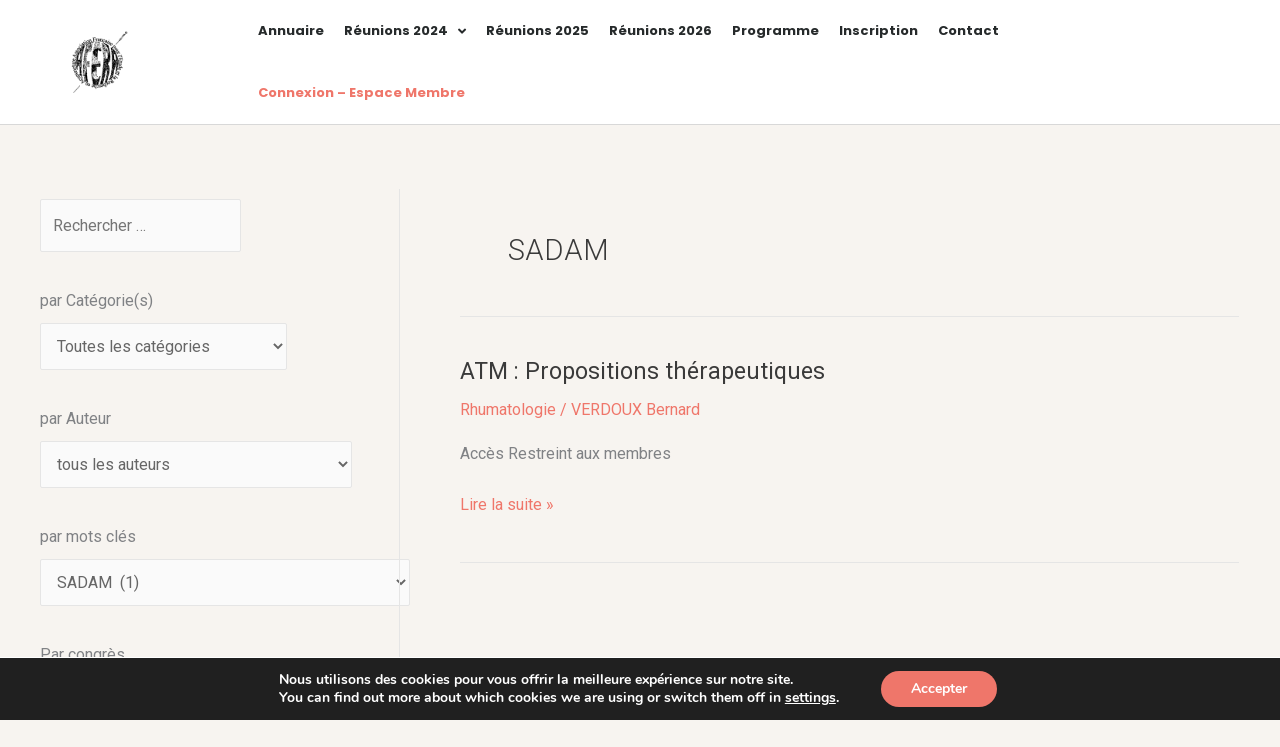

--- FILE ---
content_type: text/html; charset=UTF-8
request_url: https://afera.onl/tag/syndrome-algique-et-dysfonctionnel-de-lappareil-manducateur-sadam/
body_size: 40845
content:
<!DOCTYPE html>
<html lang="fr-FR">
<head>
<meta charset="UTF-8">
<meta name="viewport" content="width=device-width, initial-scale=1">
	<link rel="profile" href="https://gmpg.org/xfn/11"> 
	<title>SADAM &#8211; Afera</title>
<meta name='robots' content='max-image-preview:large' />
	<style>img:is([sizes="auto" i], [sizes^="auto," i]) { contain-intrinsic-size: 3000px 1500px }</style>
	<link rel='dns-prefetch' href='//fonts.googleapis.com' />
<link rel="alternate" type="application/rss+xml" title="Afera &raquo; Flux" href="https://afera.onl/feed/" />
<link rel="alternate" type="application/rss+xml" title="Afera &raquo; Flux des commentaires" href="https://afera.onl/comments/feed/" />
<link rel="alternate" type="text/calendar" title="Afera &raquo; Flux iCal" href="https://afera.onl/programme/?ical=1" />
<link rel="alternate" type="application/rss+xml" title="Afera &raquo; Flux de l’étiquette SADAM" href="https://afera.onl/tag/syndrome-algique-et-dysfonctionnel-de-lappareil-manducateur-sadam/feed/" />
<script>
window._wpemojiSettings = {"baseUrl":"https:\/\/s.w.org\/images\/core\/emoji\/16.0.1\/72x72\/","ext":".png","svgUrl":"https:\/\/s.w.org\/images\/core\/emoji\/16.0.1\/svg\/","svgExt":".svg","source":{"concatemoji":"https:\/\/afera.onl\/wp-includes\/js\/wp-emoji-release.min.js?ver=6.8.3"}};
/*! This file is auto-generated */
!function(s,n){var o,i,e;function c(e){try{var t={supportTests:e,timestamp:(new Date).valueOf()};sessionStorage.setItem(o,JSON.stringify(t))}catch(e){}}function p(e,t,n){e.clearRect(0,0,e.canvas.width,e.canvas.height),e.fillText(t,0,0);var t=new Uint32Array(e.getImageData(0,0,e.canvas.width,e.canvas.height).data),a=(e.clearRect(0,0,e.canvas.width,e.canvas.height),e.fillText(n,0,0),new Uint32Array(e.getImageData(0,0,e.canvas.width,e.canvas.height).data));return t.every(function(e,t){return e===a[t]})}function u(e,t){e.clearRect(0,0,e.canvas.width,e.canvas.height),e.fillText(t,0,0);for(var n=e.getImageData(16,16,1,1),a=0;a<n.data.length;a++)if(0!==n.data[a])return!1;return!0}function f(e,t,n,a){switch(t){case"flag":return n(e,"\ud83c\udff3\ufe0f\u200d\u26a7\ufe0f","\ud83c\udff3\ufe0f\u200b\u26a7\ufe0f")?!1:!n(e,"\ud83c\udde8\ud83c\uddf6","\ud83c\udde8\u200b\ud83c\uddf6")&&!n(e,"\ud83c\udff4\udb40\udc67\udb40\udc62\udb40\udc65\udb40\udc6e\udb40\udc67\udb40\udc7f","\ud83c\udff4\u200b\udb40\udc67\u200b\udb40\udc62\u200b\udb40\udc65\u200b\udb40\udc6e\u200b\udb40\udc67\u200b\udb40\udc7f");case"emoji":return!a(e,"\ud83e\udedf")}return!1}function g(e,t,n,a){var r="undefined"!=typeof WorkerGlobalScope&&self instanceof WorkerGlobalScope?new OffscreenCanvas(300,150):s.createElement("canvas"),o=r.getContext("2d",{willReadFrequently:!0}),i=(o.textBaseline="top",o.font="600 32px Arial",{});return e.forEach(function(e){i[e]=t(o,e,n,a)}),i}function t(e){var t=s.createElement("script");t.src=e,t.defer=!0,s.head.appendChild(t)}"undefined"!=typeof Promise&&(o="wpEmojiSettingsSupports",i=["flag","emoji"],n.supports={everything:!0,everythingExceptFlag:!0},e=new Promise(function(e){s.addEventListener("DOMContentLoaded",e,{once:!0})}),new Promise(function(t){var n=function(){try{var e=JSON.parse(sessionStorage.getItem(o));if("object"==typeof e&&"number"==typeof e.timestamp&&(new Date).valueOf()<e.timestamp+604800&&"object"==typeof e.supportTests)return e.supportTests}catch(e){}return null}();if(!n){if("undefined"!=typeof Worker&&"undefined"!=typeof OffscreenCanvas&&"undefined"!=typeof URL&&URL.createObjectURL&&"undefined"!=typeof Blob)try{var e="postMessage("+g.toString()+"("+[JSON.stringify(i),f.toString(),p.toString(),u.toString()].join(",")+"));",a=new Blob([e],{type:"text/javascript"}),r=new Worker(URL.createObjectURL(a),{name:"wpTestEmojiSupports"});return void(r.onmessage=function(e){c(n=e.data),r.terminate(),t(n)})}catch(e){}c(n=g(i,f,p,u))}t(n)}).then(function(e){for(var t in e)n.supports[t]=e[t],n.supports.everything=n.supports.everything&&n.supports[t],"flag"!==t&&(n.supports.everythingExceptFlag=n.supports.everythingExceptFlag&&n.supports[t]);n.supports.everythingExceptFlag=n.supports.everythingExceptFlag&&!n.supports.flag,n.DOMReady=!1,n.readyCallback=function(){n.DOMReady=!0}}).then(function(){return e}).then(function(){var e;n.supports.everything||(n.readyCallback(),(e=n.source||{}).concatemoji?t(e.concatemoji):e.wpemoji&&e.twemoji&&(t(e.twemoji),t(e.wpemoji)))}))}((window,document),window._wpemojiSettings);
</script>
		<style id="content-control-block-styles">
			@media (max-width: 640px) {
	.cc-hide-on-mobile {
		display: none !important;
	}
}
@media (min-width: 641px) and (max-width: 920px) {
	.cc-hide-on-tablet {
		display: none !important;
	}
}
@media (min-width: 921px) and (max-width: 1440px) {
	.cc-hide-on-desktop {
		display: none !important;
	}
}		</style>
		<link rel='stylesheet' id='astra-theme-css-css' href='https://afera.onl/wp-content/themes/astra/assets/css/minified/main.min.css?ver=4.11.16' media='all' />
<style id='astra-theme-css-inline-css'>
:root{--ast-post-nav-space:0;--ast-container-default-xlg-padding:3em;--ast-container-default-lg-padding:3em;--ast-container-default-slg-padding:2em;--ast-container-default-md-padding:3em;--ast-container-default-sm-padding:3em;--ast-container-default-xs-padding:2.4em;--ast-container-default-xxs-padding:1.8em;--ast-code-block-background:#EEEEEE;--ast-comment-inputs-background:#FAFAFA;--ast-normal-container-width:1200px;--ast-narrow-container-width:750px;--ast-blog-title-font-weight:normal;--ast-blog-meta-weight:inherit;--ast-global-color-primary:var(--ast-global-color-5);--ast-global-color-secondary:var(--ast-global-color-4);--ast-global-color-alternate-background:var(--ast-global-color-7);--ast-global-color-subtle-background:var(--ast-global-color-6);--ast-bg-style-guide:#F8FAFC;--ast-shadow-style-guide:0px 0px 4px 0 #00000057;--ast-global-dark-bg-style:#fff;--ast-global-dark-lfs:#fbfbfb;--ast-widget-bg-color:#fafafa;--ast-wc-container-head-bg-color:#fbfbfb;--ast-title-layout-bg:#eeeeee;--ast-search-border-color:#e7e7e7;--ast-lifter-hover-bg:#e6e6e6;--ast-gallery-block-color:#000;--srfm-color-input-label:var(--ast-global-color-2);}html{font-size:100%;}a{color:#ef766a;}a:hover,a:focus{color:var(--ast-global-color-1);}body,button,input,select,textarea,.ast-button,.ast-custom-button{font-family:'Roboto',sans-serif;font-weight:inherit;font-size:16px;font-size:1rem;line-height:var(--ast-body-line-height,1.7em);}blockquote{color:var(--ast-global-color-3);}h1,h2,h3,h4,h5,h6,.entry-content :where(h1,h2,h3,h4,h5,h6),.site-title,.site-title a{font-family:'Poppins',sans-serif;font-weight:600;}.ast-site-identity .site-title a{color:var(--ast-global-color-2);}.site-title{font-size:35px;font-size:2.1875rem;display:none;}header .custom-logo-link img{max-width:50px;width:50px;}.astra-logo-svg{width:50px;}.site-header .site-description{font-size:15px;font-size:0.9375rem;display:none;}.entry-title{font-size:23px;font-size:1.4375rem;}.archive .ast-article-post .ast-article-inner,.blog .ast-article-post .ast-article-inner,.archive .ast-article-post .ast-article-inner:hover,.blog .ast-article-post .ast-article-inner:hover{overflow:hidden;}h1,.entry-content :where(h1){font-size:38px;font-size:2.375rem;font-weight:600;font-family:'Poppins',sans-serif;line-height:1.4em;}h2,.entry-content :where(h2){font-size:30px;font-size:1.875rem;font-weight:600;font-family:'Poppins',sans-serif;line-height:1.3em;}h3,.entry-content :where(h3){font-size:28px;font-size:1.75rem;font-weight:600;font-family:'Poppins',sans-serif;line-height:1.3em;}h4,.entry-content :where(h4){font-size:25px;font-size:1.5625rem;line-height:1.2em;font-weight:600;font-family:'Poppins',sans-serif;}h5,.entry-content :where(h5){font-size:20px;font-size:1.25rem;line-height:1.2em;font-weight:600;font-family:'Poppins',sans-serif;}h6,.entry-content :where(h6){font-size:15px;font-size:0.9375rem;line-height:1.25em;font-weight:600;font-family:'Poppins',sans-serif;}::selection{background-color:#ef766a;color:#000000;}body,h1,h2,h3,h4,h5,h6,.entry-title a,.entry-content :where(h1,h2,h3,h4,h5,h6){color:var(--ast-global-color-3);}.tagcloud a:hover,.tagcloud a:focus,.tagcloud a.current-item{color:#000000;border-color:#ef766a;background-color:#ef766a;}input:focus,input[type="text"]:focus,input[type="email"]:focus,input[type="url"]:focus,input[type="password"]:focus,input[type="reset"]:focus,input[type="search"]:focus,textarea:focus{border-color:#ef766a;}input[type="radio"]:checked,input[type=reset],input[type="checkbox"]:checked,input[type="checkbox"]:hover:checked,input[type="checkbox"]:focus:checked,input[type=range]::-webkit-slider-thumb{border-color:#ef766a;background-color:#ef766a;box-shadow:none;}.site-footer a:hover + .post-count,.site-footer a:focus + .post-count{background:#ef766a;border-color:#ef766a;}.single .nav-links .nav-previous,.single .nav-links .nav-next{color:#ef766a;}.entry-meta,.entry-meta *{line-height:1.45;color:#ef766a;}.entry-meta a:not(.ast-button):hover,.entry-meta a:not(.ast-button):hover *,.entry-meta a:not(.ast-button):focus,.entry-meta a:not(.ast-button):focus *,.page-links > .page-link,.page-links .page-link:hover,.post-navigation a:hover{color:var(--ast-global-color-1);}#cat option,.secondary .calendar_wrap thead a,.secondary .calendar_wrap thead a:visited{color:#ef766a;}.secondary .calendar_wrap #today,.ast-progress-val span{background:#ef766a;}.secondary a:hover + .post-count,.secondary a:focus + .post-count{background:#ef766a;border-color:#ef766a;}.calendar_wrap #today > a{color:#000000;}.page-links .page-link,.single .post-navigation a{color:#ef766a;}.ast-search-menu-icon .search-form button.search-submit{padding:0 4px;}.ast-search-menu-icon form.search-form{padding-right:0;}.ast-search-menu-icon.slide-search input.search-field{width:0;}.ast-header-search .ast-search-menu-icon.ast-dropdown-active .search-form,.ast-header-search .ast-search-menu-icon.ast-dropdown-active .search-field:focus{transition:all 0.2s;}.search-form input.search-field:focus{outline:none;}.ast-archive-title{color:var(--ast-global-color-2);}.widget-title,.widget .wp-block-heading{font-size:22px;font-size:1.375rem;color:var(--ast-global-color-2);}#secondary,#secondary button,#secondary input,#secondary select,#secondary textarea{font-size:16px;font-size:1rem;}.ast-single-post .entry-content a,.ast-comment-content a:not(.ast-comment-edit-reply-wrap a){text-decoration:underline;}.ast-single-post .wp-block-button .wp-block-button__link,.ast-single-post .elementor-widget-button .elementor-button,.ast-single-post .entry-content .uagb-tab a,.ast-single-post .entry-content .uagb-ifb-cta a,.ast-single-post .entry-content .wp-block-uagb-buttons a,.ast-single-post .entry-content .uabb-module-content a,.ast-single-post .entry-content .uagb-post-grid a,.ast-single-post .entry-content .uagb-timeline a,.ast-single-post .entry-content .uagb-toc__wrap a,.ast-single-post .entry-content .uagb-taxomony-box a,.entry-content .wp-block-latest-posts > li > a,.ast-single-post .entry-content .wp-block-file__button,a.ast-post-filter-single,.ast-single-post .wp-block-buttons .wp-block-button.is-style-outline .wp-block-button__link,.ast-single-post .ast-comment-content .comment-reply-link,.ast-single-post .ast-comment-content .comment-edit-link{text-decoration:none;}.ast-search-menu-icon.slide-search a:focus-visible:focus-visible,.astra-search-icon:focus-visible,#close:focus-visible,a:focus-visible,.ast-menu-toggle:focus-visible,.site .skip-link:focus-visible,.wp-block-loginout input:focus-visible,.wp-block-search.wp-block-search__button-inside .wp-block-search__inside-wrapper,.ast-header-navigation-arrow:focus-visible,.ast-orders-table__row .ast-orders-table__cell:focus-visible,a#ast-apply-coupon:focus-visible,#ast-apply-coupon:focus-visible,#close:focus-visible,.button.search-submit:focus-visible,#search_submit:focus,.normal-search:focus-visible,.ast-header-account-wrap:focus-visible,.astra-cart-drawer-close:focus,.ast-single-variation:focus,.ast-button:focus{outline-style:dotted;outline-color:inherit;outline-width:thin;}input:focus,input[type="text"]:focus,input[type="email"]:focus,input[type="url"]:focus,input[type="password"]:focus,input[type="reset"]:focus,input[type="search"]:focus,input[type="number"]:focus,textarea:focus,.wp-block-search__input:focus,[data-section="section-header-mobile-trigger"] .ast-button-wrap .ast-mobile-menu-trigger-minimal:focus,.ast-mobile-popup-drawer.active .menu-toggle-close:focus,#ast-scroll-top:focus,#coupon_code:focus,#ast-coupon-code:focus{border-style:dotted;border-color:inherit;border-width:thin;}input{outline:none;}.ast-logo-title-inline .site-logo-img{padding-right:1em;}.site-logo-img img{ transition:all 0.2s linear;}body .ast-oembed-container *{position:absolute;top:0;width:100%;height:100%;left:0;}body .wp-block-embed-pocket-casts .ast-oembed-container *{position:unset;}.ast-single-post-featured-section + article {margin-top: 2em;}.site-content .ast-single-post-featured-section img {width: 100%;overflow: hidden;object-fit: cover;}.site > .ast-single-related-posts-container {margin-top: 0;}@media (min-width: 922px) {.ast-desktop .ast-container--narrow {max-width: var(--ast-narrow-container-width);margin: 0 auto;}}#secondary {margin: 4em 0 2.5em;word-break: break-word;line-height: 2;}#secondary li {margin-bottom: 0.75em;}#secondary li:last-child {margin-bottom: 0;}@media (max-width: 768px) {.js_active .ast-plain-container.ast-single-post #secondary {margin-top: 1.5em;}}.ast-separate-container.ast-two-container #secondary .widget {background-color: #fff;padding: 2em;margin-bottom: 2em;}@media (min-width: 993px) {.ast-left-sidebar #secondary {padding-right: 60px;}.ast-right-sidebar #secondary {padding-left: 60px;}}@media (max-width: 993px) {.ast-right-sidebar #secondary {padding-left: 30px;}.ast-left-sidebar #secondary {padding-right: 30px;}}@media (min-width: 993px) {.ast-page-builder-template.ast-left-sidebar #secondary {padding-left: 60px;}.ast-page-builder-template.ast-right-sidebar #secondary {padding-right: 60px;}}@media (max-width: 993px) {.ast-page-builder-template.ast-right-sidebar #secondary {padding-right: 30px;}.ast-page-builder-template.ast-left-sidebar #secondary {padding-left: 30px;}}@media (max-width:921.9px){#ast-desktop-header{display:none;}}@media (min-width:922px){#ast-mobile-header{display:none;}}.wp-block-buttons.aligncenter{justify-content:center;}.wp-block-button.is-style-outline .wp-block-button__link{border-color:#ef766a;border-top-width:0px;border-right-width:0px;border-bottom-width:0px;border-left-width:0px;}div.wp-block-button.is-style-outline > .wp-block-button__link:not(.has-text-color),div.wp-block-button.wp-block-button__link.is-style-outline:not(.has-text-color){color:#ef766a;}.wp-block-button.is-style-outline .wp-block-button__link:hover,.wp-block-buttons .wp-block-button.is-style-outline .wp-block-button__link:focus,.wp-block-buttons .wp-block-button.is-style-outline > .wp-block-button__link:not(.has-text-color):hover,.wp-block-buttons .wp-block-button.wp-block-button__link.is-style-outline:not(.has-text-color):hover{color:#ffffff;background-color:rgba(240,117,105,0.77);border-color:rgba(240,117,105,0.77);}.post-page-numbers.current .page-link,.ast-pagination .page-numbers.current{color:#000000;border-color:#ef766a;background-color:#ef766a;}.wp-block-button.is-style-outline .wp-block-button__link{border-top-width:0px;border-right-width:0px;border-bottom-width:0px;border-left-width:0px;}.wp-block-button.is-style-outline .wp-block-button__link.wp-element-button,.ast-outline-button{border-color:#ef766a;font-family:inherit;font-weight:inherit;line-height:1em;border-top-left-radius:30px;border-top-right-radius:30px;border-bottom-right-radius:30px;border-bottom-left-radius:30px;}.wp-block-buttons .wp-block-button.is-style-outline > .wp-block-button__link:not(.has-text-color),.wp-block-buttons .wp-block-button.wp-block-button__link.is-style-outline:not(.has-text-color),.ast-outline-button{color:#ef766a;}.wp-block-button.is-style-outline .wp-block-button__link:hover,.wp-block-buttons .wp-block-button.is-style-outline .wp-block-button__link:focus,.wp-block-buttons .wp-block-button.is-style-outline > .wp-block-button__link:not(.has-text-color):hover,.wp-block-buttons .wp-block-button.wp-block-button__link.is-style-outline:not(.has-text-color):hover,.ast-outline-button:hover,.ast-outline-button:focus,.wp-block-uagb-buttons-child .uagb-buttons-repeater.ast-outline-button:hover,.wp-block-uagb-buttons-child .uagb-buttons-repeater.ast-outline-button:focus{color:#ffffff;background-color:rgba(240,117,105,0.77);border-color:rgba(240,117,105,0.77);}.wp-block-button .wp-block-button__link.wp-element-button.is-style-outline:not(.has-background),.wp-block-button.is-style-outline>.wp-block-button__link.wp-element-button:not(.has-background),.ast-outline-button{background-color:#ef766a;}.entry-content[data-ast-blocks-layout] > figure{margin-bottom:1em;}h1.widget-title{font-weight:600;}h2.widget-title{font-weight:600;}h3.widget-title{font-weight:600;}.elementor-widget-container .elementor-loop-container .e-loop-item[data-elementor-type="loop-item"]{width:100%;}#page{display:flex;flex-direction:column;min-height:100vh;}.ast-404-layout-1 h1.page-title{color:var(--ast-global-color-2);}.single .post-navigation a{line-height:1em;height:inherit;}.error-404 .page-sub-title{font-size:1.5rem;font-weight:inherit;}.search .site-content .content-area .search-form{margin-bottom:0;}#page .site-content{flex-grow:1;}.widget{margin-bottom:1.25em;}#secondary li{line-height:1.5em;}#secondary .wp-block-group h2{margin-bottom:0.7em;}#secondary h2{font-size:1.7rem;}.ast-separate-container .ast-article-post,.ast-separate-container .ast-article-single,.ast-separate-container .comment-respond{padding:3em;}.ast-separate-container .ast-article-single .ast-article-single{padding:0;}.ast-article-single .wp-block-post-template-is-layout-grid{padding-left:0;}.ast-separate-container .comments-title,.ast-narrow-container .comments-title{padding:1.5em 2em;}.ast-page-builder-template .comment-form-textarea,.ast-comment-formwrap .ast-grid-common-col{padding:0;}.ast-comment-formwrap{padding:0;display:inline-flex;column-gap:20px;width:100%;margin-left:0;margin-right:0;}.comments-area textarea#comment:focus,.comments-area textarea#comment:active,.comments-area .ast-comment-formwrap input[type="text"]:focus,.comments-area .ast-comment-formwrap input[type="text"]:active {box-shadow:none;outline:none;}.archive.ast-page-builder-template .entry-header{margin-top:2em;}.ast-page-builder-template .ast-comment-formwrap{width:100%;}.entry-title{margin-bottom:0.5em;}.ast-archive-description p{font-size:inherit;font-weight:inherit;line-height:inherit;}.ast-separate-container .ast-comment-list li.depth-1,.hentry{margin-bottom:2em;}@media (min-width:921px){.ast-left-sidebar.ast-page-builder-template #secondary,.archive.ast-right-sidebar.ast-page-builder-template .site-main{padding-left:20px;padding-right:20px;}}@media (max-width:544px){.ast-comment-formwrap.ast-row{column-gap:10px;display:inline-block;}#ast-commentform .ast-grid-common-col{position:relative;width:100%;}}@media (min-width:1201px){.ast-separate-container .ast-article-post,.ast-separate-container .ast-article-single,.ast-separate-container .ast-author-box,.ast-separate-container .ast-404-layout-1,.ast-separate-container .no-results{padding:3em;}}@media (max-width:921px){.ast-left-sidebar #content > .ast-container{display:flex;flex-direction:column-reverse;width:100%;}}@media (max-width:921px){#secondary.secondary{padding-top:0;}.ast-separate-container.ast-right-sidebar #secondary{padding-left:1em;padding-right:1em;}.ast-separate-container.ast-two-container #secondary{padding-left:0;padding-right:0;}.ast-page-builder-template .entry-header #secondary,.ast-page-builder-template #secondary{margin-top:1.5em;}}@media (max-width:921px){.ast-right-sidebar #primary{padding-right:0;}.ast-page-builder-template.ast-left-sidebar #secondary,.ast-page-builder-template.ast-right-sidebar #secondary{padding-right:20px;padding-left:20px;}.ast-right-sidebar #secondary,.ast-left-sidebar #primary{padding-left:0;}.ast-left-sidebar #secondary{padding-right:0;}}@media (min-width:922px){.ast-separate-container.ast-right-sidebar #primary,.ast-separate-container.ast-left-sidebar #primary{border:0;}.search-no-results.ast-separate-container #primary{margin-bottom:4em;}}@media (min-width:922px){.ast-right-sidebar #primary{border-right:1px solid var(--ast-border-color);}.ast-left-sidebar #primary{border-left:1px solid var(--ast-border-color);}.ast-right-sidebar #secondary{border-left:1px solid var(--ast-border-color);margin-left:-1px;}.ast-left-sidebar #secondary{border-right:1px solid var(--ast-border-color);margin-right:-1px;}.ast-separate-container.ast-two-container.ast-right-sidebar #secondary{padding-left:30px;padding-right:0;}.ast-separate-container.ast-two-container.ast-left-sidebar #secondary{padding-right:30px;padding-left:0;}.ast-separate-container.ast-right-sidebar #secondary,.ast-separate-container.ast-left-sidebar #secondary{border:0;margin-left:auto;margin-right:auto;}.ast-separate-container.ast-two-container #secondary .widget:last-child{margin-bottom:0;}}.elementor-widget-button .elementor-button{border-style:solid;text-decoration:none;border-top-width:0px;border-right-width:0px;border-left-width:0px;border-bottom-width:0px;}body .elementor-button.elementor-size-sm,body .elementor-button.elementor-size-xs,body .elementor-button.elementor-size-md,body .elementor-button.elementor-size-lg,body .elementor-button.elementor-size-xl,body .elementor-button{border-top-left-radius:30px;border-top-right-radius:30px;border-bottom-right-radius:30px;border-bottom-left-radius:30px;padding-top:10px;padding-right:20px;padding-bottom:10px;padding-left:20px;}.elementor-widget-button .elementor-button{border-color:#ef766a;background-color:#ef766a;}.elementor-widget-button .elementor-button:hover,.elementor-widget-button .elementor-button:focus{color:#ffffff;background-color:rgba(240,117,105,0.77);border-color:rgba(240,117,105,0.77);}.wp-block-button .wp-block-button__link ,.elementor-widget-button .elementor-button,.elementor-widget-button .elementor-button:visited{color:#ffffff;}.elementor-widget-button .elementor-button{line-height:1em;}.wp-block-button .wp-block-button__link:hover,.wp-block-button .wp-block-button__link:focus{color:#ffffff;background-color:rgba(240,117,105,0.77);border-color:rgba(240,117,105,0.77);}.elementor-widget-heading h1.elementor-heading-title{line-height:1.4em;}.elementor-widget-heading h2.elementor-heading-title{line-height:1.3em;}.elementor-widget-heading h3.elementor-heading-title{line-height:1.3em;}.elementor-widget-heading h4.elementor-heading-title{line-height:1.2em;}.elementor-widget-heading h5.elementor-heading-title{line-height:1.2em;}.elementor-widget-heading h6.elementor-heading-title{line-height:1.25em;}.wp-block-button .wp-block-button__link,.wp-block-search .wp-block-search__button,body .wp-block-file .wp-block-file__button{border-style:solid;border-top-width:0px;border-right-width:0px;border-left-width:0px;border-bottom-width:0px;border-color:#ef766a;background-color:#ef766a;color:#ffffff;font-family:inherit;font-weight:inherit;line-height:1em;border-top-left-radius:30px;border-top-right-radius:30px;border-bottom-right-radius:30px;border-bottom-left-radius:30px;padding-top:10px;padding-right:20px;padding-bottom:10px;padding-left:20px;}.menu-toggle,button,.ast-button,.ast-custom-button,.button,input#submit,input[type="button"],input[type="submit"],input[type="reset"],form[CLASS*="wp-block-search__"].wp-block-search .wp-block-search__inside-wrapper .wp-block-search__button,body .wp-block-file .wp-block-file__button,.search .search-submit{border-style:solid;border-top-width:0px;border-right-width:0px;border-left-width:0px;border-bottom-width:0px;color:#ffffff;border-color:#ef766a;background-color:#ef766a;padding-top:10px;padding-right:20px;padding-bottom:10px;padding-left:20px;font-family:inherit;font-weight:inherit;line-height:1em;border-top-left-radius:30px;border-top-right-radius:30px;border-bottom-right-radius:30px;border-bottom-left-radius:30px;}button:focus,.menu-toggle:hover,button:hover,.ast-button:hover,.ast-custom-button:hover .button:hover,.ast-custom-button:hover ,input[type=reset]:hover,input[type=reset]:focus,input#submit:hover,input#submit:focus,input[type="button"]:hover,input[type="button"]:focus,input[type="submit"]:hover,input[type="submit"]:focus,form[CLASS*="wp-block-search__"].wp-block-search .wp-block-search__inside-wrapper .wp-block-search__button:hover,form[CLASS*="wp-block-search__"].wp-block-search .wp-block-search__inside-wrapper .wp-block-search__button:focus,body .wp-block-file .wp-block-file__button:hover,body .wp-block-file .wp-block-file__button:focus{color:#ffffff;background-color:rgba(240,117,105,0.77);border-color:rgba(240,117,105,0.77);}form[CLASS*="wp-block-search__"].wp-block-search .wp-block-search__inside-wrapper .wp-block-search__button.has-icon{padding-top:calc(10px - 3px);padding-right:calc(20px - 3px);padding-bottom:calc(10px - 3px);padding-left:calc(20px - 3px);}@media (max-width:921px){.ast-mobile-header-stack .main-header-bar .ast-search-menu-icon{display:inline-block;}.ast-header-break-point.ast-header-custom-item-outside .ast-mobile-header-stack .main-header-bar .ast-search-icon{margin:0;}.ast-comment-avatar-wrap img{max-width:2.5em;}.ast-comment-meta{padding:0 1.8888em 1.3333em;}.ast-separate-container .ast-comment-list li.depth-1{padding:1.5em 2.14em;}.ast-separate-container .comment-respond{padding:2em 2.14em;}}@media (min-width:544px){.ast-container{max-width:100%;}}@media (max-width:544px){.ast-separate-container .ast-article-post,.ast-separate-container .ast-article-single,.ast-separate-container .comments-title,.ast-separate-container .ast-archive-description{padding:1.5em 1em;}.ast-separate-container #content .ast-container{padding-left:0.54em;padding-right:0.54em;}.ast-separate-container .ast-comment-list .bypostauthor{padding:.5em;}.ast-search-menu-icon.ast-dropdown-active .search-field{width:170px;}.ast-separate-container #secondary{padding-top:0;}.ast-separate-container.ast-two-container #secondary .widget{margin-bottom:1.5em;padding-left:1em;padding-right:1em;}} #ast-mobile-header .ast-site-header-cart-li a{pointer-events:none;}.ast-separate-container{background-color:#f7f4f0;background-image:none;}@media (max-width:921px){.widget-title{font-size:22px;font-size:1.375rem;}body,button,input,select,textarea,.ast-button,.ast-custom-button{font-size:16px;font-size:1rem;}#secondary,#secondary button,#secondary input,#secondary select,#secondary textarea{font-size:16px;font-size:1rem;}.site-title{display:block;}.site-header .site-description{display:none;}h1,.entry-content :where(h1){font-size:45px;}h2,.entry-content :where(h2){font-size:32px;}h3,.entry-content :where(h3){font-size:26px;}h4,.entry-content :where(h4){font-size:22px;font-size:1.375rem;}h5,.entry-content :where(h5){font-size:18px;font-size:1.125rem;}h6,.entry-content :where(h6){font-size:15px;font-size:0.9375rem;}}@media (max-width:544px){.widget-title{font-size:22px;font-size:1.375rem;}body,button,input,select,textarea,.ast-button,.ast-custom-button{font-size:16px;font-size:1rem;}#secondary,#secondary button,#secondary input,#secondary select,#secondary textarea{font-size:16px;font-size:1rem;}.site-title{display:block;}.site-header .site-description{display:none;}h1,.entry-content :where(h1){font-size:32px;}h2,.entry-content :where(h2){font-size:28px;}h3,.entry-content :where(h3){font-size:22px;}h4,.entry-content :where(h4){font-size:20px;font-size:1.25rem;}h5,.entry-content :where(h5){font-size:20px;font-size:1.25rem;}h6,.entry-content :where(h6){font-size:15px;font-size:0.9375rem;}}@media (max-width:544px){html{font-size:100%;}}@media (min-width:922px){.ast-container{max-width:1240px;}}@media (min-width:922px){.site-content .ast-container{display:flex;}}@media (max-width:921px){.site-content .ast-container{flex-direction:column;}}.ast-blog-layout-classic-grid .ast-article-inner{box-shadow:0px 6px 15px -2px rgba(16,24,40,0.05);}.ast-separate-container .ast-blog-layout-classic-grid .ast-article-inner,.ast-plain-container .ast-blog-layout-classic-grid .ast-article-inner{height:100%;}.ast-blog-layout-6-grid .ast-blog-featured-section:before { content: ""; }.cat-links.badge a,.tags-links.badge a {padding: 4px 8px;border-radius: 3px;font-weight: 400;}.cat-links.underline a,.tags-links.underline a{text-decoration: underline;}@media (min-width:922px){.main-header-menu .sub-menu .menu-item.ast-left-align-sub-menu:hover > .sub-menu,.main-header-menu .sub-menu .menu-item.ast-left-align-sub-menu.focus > .sub-menu{margin-left:-0px;}}.site .comments-area{padding-bottom:3em;}.wp-block-file {display: flex;align-items: center;flex-wrap: wrap;justify-content: space-between;}.wp-block-pullquote {border: none;}.wp-block-pullquote blockquote::before {content: "\201D";font-family: "Helvetica",sans-serif;display: flex;transform: rotate( 180deg );font-size: 6rem;font-style: normal;line-height: 1;font-weight: bold;align-items: center;justify-content: center;}.has-text-align-right > blockquote::before {justify-content: flex-start;}.has-text-align-left > blockquote::before {justify-content: flex-end;}figure.wp-block-pullquote.is-style-solid-color blockquote {max-width: 100%;text-align: inherit;}:root {--wp--custom--ast-default-block-top-padding: 3em;--wp--custom--ast-default-block-right-padding: 3em;--wp--custom--ast-default-block-bottom-padding: 3em;--wp--custom--ast-default-block-left-padding: 3em;--wp--custom--ast-container-width: 1200px;--wp--custom--ast-content-width-size: 1200px;--wp--custom--ast-wide-width-size: calc(1200px + var(--wp--custom--ast-default-block-left-padding) + var(--wp--custom--ast-default-block-right-padding));}.ast-narrow-container {--wp--custom--ast-content-width-size: 750px;--wp--custom--ast-wide-width-size: 750px;}@media(max-width: 921px) {:root {--wp--custom--ast-default-block-top-padding: 3em;--wp--custom--ast-default-block-right-padding: 2em;--wp--custom--ast-default-block-bottom-padding: 3em;--wp--custom--ast-default-block-left-padding: 2em;}}@media(max-width: 544px) {:root {--wp--custom--ast-default-block-top-padding: 3em;--wp--custom--ast-default-block-right-padding: 1.5em;--wp--custom--ast-default-block-bottom-padding: 3em;--wp--custom--ast-default-block-left-padding: 1.5em;}}.entry-content > .wp-block-group,.entry-content > .wp-block-cover,.entry-content > .wp-block-columns {padding-top: var(--wp--custom--ast-default-block-top-padding);padding-right: var(--wp--custom--ast-default-block-right-padding);padding-bottom: var(--wp--custom--ast-default-block-bottom-padding);padding-left: var(--wp--custom--ast-default-block-left-padding);}.ast-plain-container.ast-no-sidebar .entry-content > .alignfull,.ast-page-builder-template .ast-no-sidebar .entry-content > .alignfull {margin-left: calc( -50vw + 50%);margin-right: calc( -50vw + 50%);max-width: 100vw;width: 100vw;}.ast-plain-container.ast-no-sidebar .entry-content .alignfull .alignfull,.ast-page-builder-template.ast-no-sidebar .entry-content .alignfull .alignfull,.ast-plain-container.ast-no-sidebar .entry-content .alignfull .alignwide,.ast-page-builder-template.ast-no-sidebar .entry-content .alignfull .alignwide,.ast-plain-container.ast-no-sidebar .entry-content .alignwide .alignfull,.ast-page-builder-template.ast-no-sidebar .entry-content .alignwide .alignfull,.ast-plain-container.ast-no-sidebar .entry-content .alignwide .alignwide,.ast-page-builder-template.ast-no-sidebar .entry-content .alignwide .alignwide,.ast-plain-container.ast-no-sidebar .entry-content .wp-block-column .alignfull,.ast-page-builder-template.ast-no-sidebar .entry-content .wp-block-column .alignfull,.ast-plain-container.ast-no-sidebar .entry-content .wp-block-column .alignwide,.ast-page-builder-template.ast-no-sidebar .entry-content .wp-block-column .alignwide {margin-left: auto;margin-right: auto;width: 100%;}[data-ast-blocks-layout] .wp-block-separator:not(.is-style-dots) {height: 0;}[data-ast-blocks-layout] .wp-block-separator {margin: 20px auto;}[data-ast-blocks-layout] .wp-block-separator:not(.is-style-wide):not(.is-style-dots) {max-width: 100px;}[data-ast-blocks-layout] .wp-block-separator.has-background {padding: 0;}.entry-content[data-ast-blocks-layout] > * {max-width: var(--wp--custom--ast-content-width-size);margin-left: auto;margin-right: auto;}.entry-content[data-ast-blocks-layout] > .alignwide {max-width: var(--wp--custom--ast-wide-width-size);}.entry-content[data-ast-blocks-layout] .alignfull {max-width: none;}.entry-content .wp-block-columns {margin-bottom: 0;}blockquote {margin: 1.5em;border-color: rgba(0,0,0,0.05);}.wp-block-quote:not(.has-text-align-right):not(.has-text-align-center) {border-left: 5px solid rgba(0,0,0,0.05);}.has-text-align-right > blockquote,blockquote.has-text-align-right {border-right: 5px solid rgba(0,0,0,0.05);}.has-text-align-left > blockquote,blockquote.has-text-align-left {border-left: 5px solid rgba(0,0,0,0.05);}.wp-block-site-tagline,.wp-block-latest-posts .read-more {margin-top: 15px;}.wp-block-loginout p label {display: block;}.wp-block-loginout p:not(.login-remember):not(.login-submit) input {width: 100%;}.wp-block-loginout input:focus {border-color: transparent;}.wp-block-loginout input:focus {outline: thin dotted;}.entry-content .wp-block-media-text .wp-block-media-text__content {padding: 0 0 0 8%;}.entry-content .wp-block-media-text.has-media-on-the-right .wp-block-media-text__content {padding: 0 8% 0 0;}.entry-content .wp-block-media-text.has-background .wp-block-media-text__content {padding: 8%;}.entry-content .wp-block-cover:not([class*="background-color"]):not(.has-text-color.has-link-color) .wp-block-cover__inner-container,.entry-content .wp-block-cover:not([class*="background-color"]) .wp-block-cover-image-text,.entry-content .wp-block-cover:not([class*="background-color"]) .wp-block-cover-text,.entry-content .wp-block-cover-image:not([class*="background-color"]) .wp-block-cover__inner-container,.entry-content .wp-block-cover-image:not([class*="background-color"]) .wp-block-cover-image-text,.entry-content .wp-block-cover-image:not([class*="background-color"]) .wp-block-cover-text {color: var(--ast-global-color-primary,var(--ast-global-color-5));}.wp-block-loginout .login-remember input {width: 1.1rem;height: 1.1rem;margin: 0 5px 4px 0;vertical-align: middle;}.wp-block-latest-posts > li > *:first-child,.wp-block-latest-posts:not(.is-grid) > li:first-child {margin-top: 0;}.entry-content > .wp-block-buttons,.entry-content > .wp-block-uagb-buttons {margin-bottom: 1.5em;}.wp-block-search__inside-wrapper .wp-block-search__input {padding: 0 10px;color: var(--ast-global-color-3);background: var(--ast-global-color-primary,var(--ast-global-color-5));border-color: var(--ast-border-color);}.wp-block-latest-posts .read-more {margin-bottom: 1.5em;}.wp-block-search__no-button .wp-block-search__inside-wrapper .wp-block-search__input {padding-top: 5px;padding-bottom: 5px;}.wp-block-latest-posts .wp-block-latest-posts__post-date,.wp-block-latest-posts .wp-block-latest-posts__post-author {font-size: 1rem;}.wp-block-latest-posts > li > *,.wp-block-latest-posts:not(.is-grid) > li {margin-top: 12px;margin-bottom: 12px;}.ast-page-builder-template .entry-content[data-ast-blocks-layout] > .alignwide:where(:not(.uagb-is-root-container):not(.spectra-is-root-container)) > * {max-width: var(--wp--custom--ast-wide-width-size);}.ast-page-builder-template .entry-content[data-ast-blocks-layout] > .inherit-container-width > *,.ast-page-builder-template .entry-content[data-ast-blocks-layout] > *:not(.wp-block-group):where(:not(.uagb-is-root-container):not(.spectra-is-root-container)) > *,.entry-content[data-ast-blocks-layout] > .wp-block-cover .wp-block-cover__inner-container {max-width: var(--wp--custom--ast-content-width-size) ;margin-left: auto;margin-right: auto;}.ast-page-builder-template .entry-content[data-ast-blocks-layout] > *,.ast-page-builder-template .entry-content[data-ast-blocks-layout] > .alignfull:where(:not(.wp-block-group):not(.uagb-is-root-container):not(.spectra-is-root-container)) > * {max-width: none;}.entry-content[data-ast-blocks-layout] .wp-block-cover:not(.alignleft):not(.alignright) {width: auto;}@media(max-width: 1200px) {.ast-separate-container .entry-content > .alignfull,.ast-separate-container .entry-content[data-ast-blocks-layout] > .alignwide,.ast-plain-container .entry-content[data-ast-blocks-layout] > .alignwide,.ast-plain-container .entry-content .alignfull {margin-left: calc(-1 * min(var(--ast-container-default-xlg-padding),20px)) ;margin-right: calc(-1 * min(var(--ast-container-default-xlg-padding),20px));}}@media(min-width: 1201px) {.ast-separate-container .entry-content > .alignfull {margin-left: calc(-1 * var(--ast-container-default-xlg-padding) );margin-right: calc(-1 * var(--ast-container-default-xlg-padding) );}.ast-separate-container .entry-content[data-ast-blocks-layout] > .alignwide,.ast-plain-container .entry-content[data-ast-blocks-layout] > .alignwide {margin-left: calc(-1 * var(--wp--custom--ast-default-block-left-padding) );margin-right: calc(-1 * var(--wp--custom--ast-default-block-right-padding) );}}@media(min-width: 921px) {.ast-separate-container .entry-content .wp-block-group.alignwide:not(.inherit-container-width) > :where(:not(.alignleft):not(.alignright)),.ast-plain-container .entry-content .wp-block-group.alignwide:not(.inherit-container-width) > :where(:not(.alignleft):not(.alignright)) {max-width: calc( var(--wp--custom--ast-content-width-size) + 80px );}.ast-plain-container.ast-right-sidebar .entry-content[data-ast-blocks-layout] .alignfull,.ast-plain-container.ast-left-sidebar .entry-content[data-ast-blocks-layout] .alignfull {margin-left: -60px;margin-right: -60px;}}@media(min-width: 544px) {.entry-content > .alignleft {margin-right: 20px;}.entry-content > .alignright {margin-left: 20px;}}@media (max-width:544px){.wp-block-columns .wp-block-column:not(:last-child){margin-bottom:20px;}.wp-block-latest-posts{margin:0;}}@media( max-width: 600px ) {.entry-content .wp-block-media-text .wp-block-media-text__content,.entry-content .wp-block-media-text.has-media-on-the-right .wp-block-media-text__content {padding: 8% 0 0;}.entry-content .wp-block-media-text.has-background .wp-block-media-text__content {padding: 8%;}}.ast-page-builder-template .entry-header {padding-left: 0;}.ast-narrow-container .site-content .wp-block-uagb-image--align-full .wp-block-uagb-image__figure {max-width: 100%;margin-left: auto;margin-right: auto;}:root .has-ast-global-color-0-color{color:var(--ast-global-color-0);}:root .has-ast-global-color-0-background-color{background-color:var(--ast-global-color-0);}:root .wp-block-button .has-ast-global-color-0-color{color:var(--ast-global-color-0);}:root .wp-block-button .has-ast-global-color-0-background-color{background-color:var(--ast-global-color-0);}:root .has-ast-global-color-1-color{color:var(--ast-global-color-1);}:root .has-ast-global-color-1-background-color{background-color:var(--ast-global-color-1);}:root .wp-block-button .has-ast-global-color-1-color{color:var(--ast-global-color-1);}:root .wp-block-button .has-ast-global-color-1-background-color{background-color:var(--ast-global-color-1);}:root .has-ast-global-color-2-color{color:var(--ast-global-color-2);}:root .has-ast-global-color-2-background-color{background-color:var(--ast-global-color-2);}:root .wp-block-button .has-ast-global-color-2-color{color:var(--ast-global-color-2);}:root .wp-block-button .has-ast-global-color-2-background-color{background-color:var(--ast-global-color-2);}:root .has-ast-global-color-3-color{color:var(--ast-global-color-3);}:root .has-ast-global-color-3-background-color{background-color:var(--ast-global-color-3);}:root .wp-block-button .has-ast-global-color-3-color{color:var(--ast-global-color-3);}:root .wp-block-button .has-ast-global-color-3-background-color{background-color:var(--ast-global-color-3);}:root .has-ast-global-color-4-color{color:var(--ast-global-color-4);}:root .has-ast-global-color-4-background-color{background-color:var(--ast-global-color-4);}:root .wp-block-button .has-ast-global-color-4-color{color:var(--ast-global-color-4);}:root .wp-block-button .has-ast-global-color-4-background-color{background-color:var(--ast-global-color-4);}:root .has-ast-global-color-5-color{color:var(--ast-global-color-5);}:root .has-ast-global-color-5-background-color{background-color:var(--ast-global-color-5);}:root .wp-block-button .has-ast-global-color-5-color{color:var(--ast-global-color-5);}:root .wp-block-button .has-ast-global-color-5-background-color{background-color:var(--ast-global-color-5);}:root .has-ast-global-color-6-color{color:var(--ast-global-color-6);}:root .has-ast-global-color-6-background-color{background-color:var(--ast-global-color-6);}:root .wp-block-button .has-ast-global-color-6-color{color:var(--ast-global-color-6);}:root .wp-block-button .has-ast-global-color-6-background-color{background-color:var(--ast-global-color-6);}:root .has-ast-global-color-7-color{color:var(--ast-global-color-7);}:root .has-ast-global-color-7-background-color{background-color:var(--ast-global-color-7);}:root .wp-block-button .has-ast-global-color-7-color{color:var(--ast-global-color-7);}:root .wp-block-button .has-ast-global-color-7-background-color{background-color:var(--ast-global-color-7);}:root .has-ast-global-color-8-color{color:var(--ast-global-color-8);}:root .has-ast-global-color-8-background-color{background-color:var(--ast-global-color-8);}:root .wp-block-button .has-ast-global-color-8-color{color:var(--ast-global-color-8);}:root .wp-block-button .has-ast-global-color-8-background-color{background-color:var(--ast-global-color-8);}:root{--ast-global-color-0:#0170B9;--ast-global-color-1:#3a3a3a;--ast-global-color-2:#3a3a3a;--ast-global-color-3:#4B4F58;--ast-global-color-4:#F5F5F5;--ast-global-color-5:#FFFFFF;--ast-global-color-6:#E5E5E5;--ast-global-color-7:#424242;--ast-global-color-8:#000000;}:root {--ast-border-color : var(--ast-global-color-6);}.ast-archive-entry-banner {-js-display: flex;display: flex;flex-direction: column;justify-content: center;text-align: center;position: relative;background: var(--ast-title-layout-bg);}.ast-archive-entry-banner[data-banner-width-type="custom"] {margin: 0 auto;width: 100%;}.ast-archive-entry-banner[data-banner-layout="layout-1"] {background: inherit;padding: 20px 0;text-align: left;}body.archive .ast-archive-description{max-width:1200px;width:100%;text-align:left;padding-top:3em;padding-right:3em;padding-bottom:3em;padding-left:3em;}body.archive .ast-archive-description .ast-archive-title,body.archive .ast-archive-description .ast-archive-title *{font-size:29px;font-size:1.8125rem;}body.archive .ast-archive-description > *:not(:last-child){margin-bottom:10px;}@media (max-width:921px){body.archive .ast-archive-description{text-align:left;}}@media (max-width:544px){body.archive .ast-archive-description{text-align:left;}}.ast-breadcrumbs .trail-browse,.ast-breadcrumbs .trail-items,.ast-breadcrumbs .trail-items li{display:inline-block;margin:0;padding:0;border:none;background:inherit;text-indent:0;text-decoration:none;}.ast-breadcrumbs .trail-browse{font-size:inherit;font-style:inherit;font-weight:inherit;color:inherit;}.ast-breadcrumbs .trail-items{list-style:none;}.trail-items li::after{padding:0 0.3em;content:"\00bb";}.trail-items li:last-of-type::after{display:none;}h1,h2,h3,h4,h5,h6,.entry-content :where(h1,h2,h3,h4,h5,h6){color:var(--ast-global-color-2);}.entry-title a{color:var(--ast-global-color-2);}@media (max-width:921px){.ast-builder-grid-row-container.ast-builder-grid-row-tablet-3-firstrow .ast-builder-grid-row > *:first-child,.ast-builder-grid-row-container.ast-builder-grid-row-tablet-3-lastrow .ast-builder-grid-row > *:last-child{grid-column:1 / -1;}}@media (max-width:544px){.ast-builder-grid-row-container.ast-builder-grid-row-mobile-3-firstrow .ast-builder-grid-row > *:first-child,.ast-builder-grid-row-container.ast-builder-grid-row-mobile-3-lastrow .ast-builder-grid-row > *:last-child{grid-column:1 / -1;}}.ast-builder-layout-element[data-section="title_tagline"]{display:flex;}@media (max-width:921px){.ast-header-break-point .ast-builder-layout-element[data-section="title_tagline"]{display:flex;}}@media (max-width:544px){.ast-header-break-point .ast-builder-layout-element[data-section="title_tagline"]{display:flex;}}.ast-builder-menu-1{font-family:'Poppins',sans-serif;font-weight:700;}.ast-builder-menu-1 .menu-item > .menu-link{font-size:13px;font-size:0.8125rem;color:var(--ast-global-color-1);}.ast-builder-menu-1 .menu-item > .ast-menu-toggle{color:var(--ast-global-color-1);}.ast-builder-menu-1 .menu-item:hover > .menu-link,.ast-builder-menu-1 .inline-on-mobile .menu-item:hover > .ast-menu-toggle{color:rgba(0,0,0,0.57);}.ast-builder-menu-1 .menu-item:hover > .ast-menu-toggle{color:rgba(0,0,0,0.57);}.ast-builder-menu-1 .sub-menu,.ast-builder-menu-1 .inline-on-mobile .sub-menu{border-top-width:2px;border-bottom-width:0px;border-right-width:0px;border-left-width:0px;border-color:#ef766a;border-style:solid;}.ast-builder-menu-1 .sub-menu .sub-menu{top:-2px;}.ast-builder-menu-1 .main-header-menu > .menu-item > .sub-menu,.ast-builder-menu-1 .main-header-menu > .menu-item > .astra-full-megamenu-wrapper{margin-top:0px;}.ast-desktop .ast-builder-menu-1 .main-header-menu > .menu-item > .sub-menu:before,.ast-desktop .ast-builder-menu-1 .main-header-menu > .menu-item > .astra-full-megamenu-wrapper:before{height:calc( 0px + 2px + 5px );}.ast-desktop .ast-builder-menu-1 .menu-item .sub-menu .menu-link{border-style:none;}@media (max-width:921px){.ast-header-break-point .ast-builder-menu-1 .menu-item.menu-item-has-children > .ast-menu-toggle{top:0;}.ast-builder-menu-1 .inline-on-mobile .menu-item.menu-item-has-children > .ast-menu-toggle{right:-15px;}.ast-builder-menu-1 .menu-item-has-children > .menu-link:after{content:unset;}.ast-builder-menu-1 .main-header-menu > .menu-item > .sub-menu,.ast-builder-menu-1 .main-header-menu > .menu-item > .astra-full-megamenu-wrapper{margin-top:0;}}@media (max-width:544px){.ast-header-break-point .ast-builder-menu-1 .menu-item.menu-item-has-children > .ast-menu-toggle{top:0;}.ast-builder-menu-1 .main-header-menu > .menu-item > .sub-menu,.ast-builder-menu-1 .main-header-menu > .menu-item > .astra-full-megamenu-wrapper{margin-top:0;}}.ast-builder-menu-1{display:flex;}@media (max-width:921px){.ast-header-break-point .ast-builder-menu-1{display:flex;}}@media (max-width:544px){.ast-header-break-point .ast-builder-menu-1{display:flex;}}.site-below-footer-wrap{padding-top:20px;padding-bottom:20px;}.site-below-footer-wrap[data-section="section-below-footer-builder"]{background-color:var( --ast-global-color-primary,--ast-global-color-4 );min-height:80px;border-style:solid;border-width:0px;border-top-width:1px;border-top-color:var(--ast-global-color-subtle-background,--ast-global-color-6);}.site-below-footer-wrap[data-section="section-below-footer-builder"] .ast-builder-grid-row{max-width:1200px;min-height:80px;margin-left:auto;margin-right:auto;}.site-below-footer-wrap[data-section="section-below-footer-builder"] .ast-builder-grid-row,.site-below-footer-wrap[data-section="section-below-footer-builder"] .site-footer-section{align-items:flex-start;}.site-below-footer-wrap[data-section="section-below-footer-builder"].ast-footer-row-inline .site-footer-section{display:flex;margin-bottom:0;}.ast-builder-grid-row-full .ast-builder-grid-row{grid-template-columns:1fr;}@media (max-width:921px){.site-below-footer-wrap[data-section="section-below-footer-builder"].ast-footer-row-tablet-inline .site-footer-section{display:flex;margin-bottom:0;}.site-below-footer-wrap[data-section="section-below-footer-builder"].ast-footer-row-tablet-stack .site-footer-section{display:block;margin-bottom:10px;}.ast-builder-grid-row-container.ast-builder-grid-row-tablet-full .ast-builder-grid-row{grid-template-columns:1fr;}}@media (max-width:544px){.site-below-footer-wrap[data-section="section-below-footer-builder"].ast-footer-row-mobile-inline .site-footer-section{display:flex;margin-bottom:0;}.site-below-footer-wrap[data-section="section-below-footer-builder"].ast-footer-row-mobile-stack .site-footer-section{display:block;margin-bottom:10px;}.ast-builder-grid-row-container.ast-builder-grid-row-mobile-full .ast-builder-grid-row{grid-template-columns:1fr;}}.site-below-footer-wrap[data-section="section-below-footer-builder"]{display:grid;}@media (max-width:921px){.ast-header-break-point .site-below-footer-wrap[data-section="section-below-footer-builder"]{display:grid;}}@media (max-width:544px){.ast-header-break-point .site-below-footer-wrap[data-section="section-below-footer-builder"]{display:grid;}}.ast-footer-copyright{text-align:center;}.ast-footer-copyright.site-footer-focus-item {color:var(--ast-global-color-3);}@media (max-width:921px){.ast-footer-copyright{text-align:center;}}@media (max-width:544px){.ast-footer-copyright{text-align:center;}}.ast-footer-copyright.ast-builder-layout-element{display:flex;}@media (max-width:921px){.ast-header-break-point .ast-footer-copyright.ast-builder-layout-element{display:flex;}}@media (max-width:544px){.ast-header-break-point .ast-footer-copyright.ast-builder-layout-element{display:flex;}}.site-footer{background-color:#ef766a;background-image:none;}.footer-widget-area.widget-area.site-footer-focus-item{width:auto;}.ast-footer-row-inline .footer-widget-area.widget-area.site-footer-focus-item{width:100%;}.elementor-posts-container [CLASS*="ast-width-"]{width:100%;}.elementor-template-full-width .ast-container{display:block;}.elementor-screen-only,.screen-reader-text,.screen-reader-text span,.ui-helper-hidden-accessible{top:0 !important;}@media (max-width:544px){.elementor-element .elementor-wc-products .woocommerce[class*="columns-"] ul.products li.product{width:auto;margin:0;}.elementor-element .woocommerce .woocommerce-result-count{float:none;}}.ast-header-break-point .main-header-bar{border-bottom-width:1px;}@media (min-width:922px){.main-header-bar{border-bottom-width:1px;}}@media (min-width:922px){#primary{width:70%;}#secondary{width:30%;}}.main-header-menu .menu-item, #astra-footer-menu .menu-item, .main-header-bar .ast-masthead-custom-menu-items{-js-display:flex;display:flex;-webkit-box-pack:center;-webkit-justify-content:center;-moz-box-pack:center;-ms-flex-pack:center;justify-content:center;-webkit-box-orient:vertical;-webkit-box-direction:normal;-webkit-flex-direction:column;-moz-box-orient:vertical;-moz-box-direction:normal;-ms-flex-direction:column;flex-direction:column;}.main-header-menu > .menu-item > .menu-link, #astra-footer-menu > .menu-item > .menu-link{height:100%;-webkit-box-align:center;-webkit-align-items:center;-moz-box-align:center;-ms-flex-align:center;align-items:center;-js-display:flex;display:flex;}.ast-header-break-point .main-navigation ul .menu-item .menu-link .icon-arrow:first-of-type svg{top:.2em;margin-top:0px;margin-left:0px;width:.65em;transform:translate(0, -2px) rotateZ(270deg);}.ast-mobile-popup-content .ast-submenu-expanded > .ast-menu-toggle{transform:rotateX(180deg);overflow-y:auto;}@media (min-width:922px){.ast-builder-menu .main-navigation > ul > li:last-child a{margin-right:0;}}.ast-separate-container .ast-article-inner{background-color:transparent;background-image:none;}.ast-separate-container .ast-article-post{background-color:#f7f4f0;background-image:none;}@media (max-width:921px){.ast-separate-container .ast-article-post{background-color:var(--ast-global-color-5);background-image:none;}}@media (max-width:544px){.ast-separate-container .ast-article-post{background-color:var(--ast-global-color-5);background-image:none;}}.ast-separate-container .ast-article-single:not(.ast-related-post), .ast-separate-container .error-404, .ast-separate-container .no-results, .single.ast-separate-container .site-main .ast-author-meta, .ast-separate-container .related-posts-title-wrapper, .ast-separate-container .comments-count-wrapper, .ast-box-layout.ast-plain-container .site-content, .ast-padded-layout.ast-plain-container .site-content, .ast-separate-container .ast-archive-description, .ast-separate-container .comments-area .comment-respond, .ast-separate-container .comments-area .ast-comment-list li, .ast-separate-container .comments-area .comments-title{background-color:#f7f4f0;background-image:none;}@media (max-width:921px){.ast-separate-container .ast-article-single:not(.ast-related-post), .ast-separate-container .error-404, .ast-separate-container .no-results, .single.ast-separate-container .site-main .ast-author-meta, .ast-separate-container .related-posts-title-wrapper, .ast-separate-container .comments-count-wrapper, .ast-box-layout.ast-plain-container .site-content, .ast-padded-layout.ast-plain-container .site-content, .ast-separate-container .ast-archive-description{background-color:var(--ast-global-color-5);background-image:none;}}@media (max-width:544px){.ast-separate-container .ast-article-single:not(.ast-related-post), .ast-separate-container .error-404, .ast-separate-container .no-results, .single.ast-separate-container .site-main .ast-author-meta, .ast-separate-container .related-posts-title-wrapper, .ast-separate-container .comments-count-wrapper, .ast-box-layout.ast-plain-container .site-content, .ast-padded-layout.ast-plain-container .site-content, .ast-separate-container .ast-archive-description{background-color:var(--ast-global-color-5);background-image:none;}}.ast-separate-container.ast-two-container #secondary .widget{background-color:#f7f4f0;background-image:none;}@media (max-width:921px){.ast-separate-container.ast-two-container #secondary .widget{background-color:var(--ast-global-color-5);background-image:none;}}@media (max-width:544px){.ast-separate-container.ast-two-container #secondary .widget{background-color:var(--ast-global-color-5);background-image:none;}}.ast-plain-container, .ast-page-builder-template{background-color:#f7f4f0;background-image:none;}@media (max-width:921px){.ast-plain-container, .ast-page-builder-template{background-color:var(--ast-global-color-5);background-image:none;}}@media (max-width:544px){.ast-plain-container, .ast-page-builder-template{background-color:var(--ast-global-color-5);background-image:none;}}.ast-mobile-header-content > *,.ast-desktop-header-content > * {padding: 10px 0;height: auto;}.ast-mobile-header-content > *:first-child,.ast-desktop-header-content > *:first-child {padding-top: 10px;}.ast-mobile-header-content > .ast-builder-menu,.ast-desktop-header-content > .ast-builder-menu {padding-top: 0;}.ast-mobile-header-content > *:last-child,.ast-desktop-header-content > *:last-child {padding-bottom: 0;}.ast-mobile-header-content .ast-search-menu-icon.ast-inline-search label,.ast-desktop-header-content .ast-search-menu-icon.ast-inline-search label {width: 100%;}.ast-desktop-header-content .main-header-bar-navigation .ast-submenu-expanded > .ast-menu-toggle::before {transform: rotateX(180deg);}#ast-desktop-header .ast-desktop-header-content,.ast-mobile-header-content .ast-search-icon,.ast-desktop-header-content .ast-search-icon,.ast-mobile-header-wrap .ast-mobile-header-content,.ast-main-header-nav-open.ast-popup-nav-open .ast-mobile-header-wrap .ast-mobile-header-content,.ast-main-header-nav-open.ast-popup-nav-open .ast-desktop-header-content {display: none;}.ast-main-header-nav-open.ast-header-break-point #ast-desktop-header .ast-desktop-header-content,.ast-main-header-nav-open.ast-header-break-point .ast-mobile-header-wrap .ast-mobile-header-content {display: block;}.ast-desktop .ast-desktop-header-content .astra-menu-animation-slide-up > .menu-item > .sub-menu,.ast-desktop .ast-desktop-header-content .astra-menu-animation-slide-up > .menu-item .menu-item > .sub-menu,.ast-desktop .ast-desktop-header-content .astra-menu-animation-slide-down > .menu-item > .sub-menu,.ast-desktop .ast-desktop-header-content .astra-menu-animation-slide-down > .menu-item .menu-item > .sub-menu,.ast-desktop .ast-desktop-header-content .astra-menu-animation-fade > .menu-item > .sub-menu,.ast-desktop .ast-desktop-header-content .astra-menu-animation-fade > .menu-item .menu-item > .sub-menu {opacity: 1;visibility: visible;}.ast-hfb-header.ast-default-menu-enable.ast-header-break-point .ast-mobile-header-wrap .ast-mobile-header-content .main-header-bar-navigation {width: unset;margin: unset;}.ast-mobile-header-content.content-align-flex-end .main-header-bar-navigation .menu-item-has-children > .ast-menu-toggle,.ast-desktop-header-content.content-align-flex-end .main-header-bar-navigation .menu-item-has-children > .ast-menu-toggle {left: calc( 20px - 0.907em);right: auto;}.ast-mobile-header-content .ast-search-menu-icon,.ast-mobile-header-content .ast-search-menu-icon.slide-search,.ast-desktop-header-content .ast-search-menu-icon,.ast-desktop-header-content .ast-search-menu-icon.slide-search {width: 100%;position: relative;display: block;right: auto;transform: none;}.ast-mobile-header-content .ast-search-menu-icon.slide-search .search-form,.ast-mobile-header-content .ast-search-menu-icon .search-form,.ast-desktop-header-content .ast-search-menu-icon.slide-search .search-form,.ast-desktop-header-content .ast-search-menu-icon .search-form {right: 0;visibility: visible;opacity: 1;position: relative;top: auto;transform: none;padding: 0;display: block;overflow: hidden;}.ast-mobile-header-content .ast-search-menu-icon.ast-inline-search .search-field,.ast-mobile-header-content .ast-search-menu-icon .search-field,.ast-desktop-header-content .ast-search-menu-icon.ast-inline-search .search-field,.ast-desktop-header-content .ast-search-menu-icon .search-field {width: 100%;padding-right: 5.5em;}.ast-mobile-header-content .ast-search-menu-icon .search-submit,.ast-desktop-header-content .ast-search-menu-icon .search-submit {display: block;position: absolute;height: 100%;top: 0;right: 0;padding: 0 1em;border-radius: 0;}.ast-hfb-header.ast-default-menu-enable.ast-header-break-point .ast-mobile-header-wrap .ast-mobile-header-content .main-header-bar-navigation ul .sub-menu .menu-link {padding-left: 30px;}.ast-hfb-header.ast-default-menu-enable.ast-header-break-point .ast-mobile-header-wrap .ast-mobile-header-content .main-header-bar-navigation .sub-menu .menu-item .menu-item .menu-link {padding-left: 40px;}.ast-mobile-popup-drawer.active .ast-mobile-popup-inner{background-color:#ffffff;;}.ast-mobile-header-wrap .ast-mobile-header-content, .ast-desktop-header-content{background-color:#ffffff;;}.ast-mobile-popup-content > *, .ast-mobile-header-content > *, .ast-desktop-popup-content > *, .ast-desktop-header-content > *{padding-top:0px;padding-bottom:0px;}.content-align-flex-start .ast-builder-layout-element{justify-content:flex-start;}.content-align-flex-start .main-header-menu{text-align:left;}.ast-mobile-popup-drawer.active .menu-toggle-close{color:#3a3a3a;}.ast-mobile-header-wrap .ast-primary-header-bar,.ast-primary-header-bar .site-primary-header-wrap{min-height:80px;}.ast-desktop .ast-primary-header-bar .main-header-menu > .menu-item{line-height:80px;}.ast-header-break-point #masthead .ast-mobile-header-wrap .ast-primary-header-bar,.ast-header-break-point #masthead .ast-mobile-header-wrap .ast-below-header-bar,.ast-header-break-point #masthead .ast-mobile-header-wrap .ast-above-header-bar{padding-left:20px;padding-right:20px;}.ast-header-break-point .ast-primary-header-bar{border-bottom-width:1px;border-bottom-color:var( --ast-global-color-subtle-background,--ast-global-color-7 );border-bottom-style:solid;}@media (min-width:922px){.ast-primary-header-bar{border-bottom-width:1px;border-bottom-color:var( --ast-global-color-subtle-background,--ast-global-color-7 );border-bottom-style:solid;}}.ast-primary-header-bar{background-color:var( --ast-global-color-primary,--ast-global-color-4 );}.ast-primary-header-bar{display:block;}@media (max-width:921px){.ast-header-break-point .ast-primary-header-bar{display:grid;}}@media (max-width:544px){.ast-header-break-point .ast-primary-header-bar{display:grid;}}[data-section="section-header-mobile-trigger"] .ast-button-wrap .ast-mobile-menu-trigger-minimal{color:#ef766a;border:none;background:transparent;}[data-section="section-header-mobile-trigger"] .ast-button-wrap .mobile-menu-toggle-icon .ast-mobile-svg{width:20px;height:20px;fill:#ef766a;}[data-section="section-header-mobile-trigger"] .ast-button-wrap .mobile-menu-wrap .mobile-menu{color:#ef766a;}.ast-builder-menu-mobile .main-navigation .menu-item.menu-item-has-children > .ast-menu-toggle{top:0;}.ast-builder-menu-mobile .main-navigation .menu-item-has-children > .menu-link:after{content:unset;}.ast-hfb-header .ast-builder-menu-mobile .main-header-menu, .ast-hfb-header .ast-builder-menu-mobile .main-navigation .menu-item .menu-link, .ast-hfb-header .ast-builder-menu-mobile .main-navigation .menu-item .sub-menu .menu-link{border-style:none;}.ast-builder-menu-mobile .main-navigation .menu-item.menu-item-has-children > .ast-menu-toggle{top:0;}@media (max-width:921px){.ast-builder-menu-mobile .main-navigation .menu-item.menu-item-has-children > .ast-menu-toggle{top:0;}.ast-builder-menu-mobile .main-navigation .menu-item-has-children > .menu-link:after{content:unset;}}@media (max-width:544px){.ast-builder-menu-mobile .main-navigation .menu-item.menu-item-has-children > .ast-menu-toggle{top:0;}}.ast-builder-menu-mobile .main-navigation{display:block;}@media (max-width:921px){.ast-header-break-point .ast-builder-menu-mobile .main-navigation{display:block;}}@media (max-width:544px){.ast-header-break-point .ast-builder-menu-mobile .main-navigation{display:block;}}:root{--e-global-color-astglobalcolor0:#0170B9;--e-global-color-astglobalcolor1:#3a3a3a;--e-global-color-astglobalcolor2:#3a3a3a;--e-global-color-astglobalcolor3:#4B4F58;--e-global-color-astglobalcolor4:#F5F5F5;--e-global-color-astglobalcolor5:#FFFFFF;--e-global-color-astglobalcolor6:#E5E5E5;--e-global-color-astglobalcolor7:#424242;--e-global-color-astglobalcolor8:#000000;}
</style>
<link rel='stylesheet' id='astra-google-fonts-css' href='https://fonts.googleapis.com/css?family=Roboto%3A400%7CPoppins%3A600%2C700%2C400&#038;display=fallback&#038;ver=4.11.16' media='all' />
<style id='wp-emoji-styles-inline-css'>

	img.wp-smiley, img.emoji {
		display: inline !important;
		border: none !important;
		box-shadow: none !important;
		height: 1em !important;
		width: 1em !important;
		margin: 0 0.07em !important;
		vertical-align: -0.1em !important;
		background: none !important;
		padding: 0 !important;
	}
</style>
<link rel='stylesheet' id='content-control-block-styles-css' href='https://afera.onl/wp-content/plugins/content-control/dist/style-block-editor.css?ver=2.6.5' media='all' />
<style id='global-styles-inline-css'>
:root{--wp--preset--aspect-ratio--square: 1;--wp--preset--aspect-ratio--4-3: 4/3;--wp--preset--aspect-ratio--3-4: 3/4;--wp--preset--aspect-ratio--3-2: 3/2;--wp--preset--aspect-ratio--2-3: 2/3;--wp--preset--aspect-ratio--16-9: 16/9;--wp--preset--aspect-ratio--9-16: 9/16;--wp--preset--color--black: #000000;--wp--preset--color--cyan-bluish-gray: #abb8c3;--wp--preset--color--white: #ffffff;--wp--preset--color--pale-pink: #f78da7;--wp--preset--color--vivid-red: #cf2e2e;--wp--preset--color--luminous-vivid-orange: #ff6900;--wp--preset--color--luminous-vivid-amber: #fcb900;--wp--preset--color--light-green-cyan: #7bdcb5;--wp--preset--color--vivid-green-cyan: #00d084;--wp--preset--color--pale-cyan-blue: #8ed1fc;--wp--preset--color--vivid-cyan-blue: #0693e3;--wp--preset--color--vivid-purple: #9b51e0;--wp--preset--color--ast-global-color-0: var(--ast-global-color-0);--wp--preset--color--ast-global-color-1: var(--ast-global-color-1);--wp--preset--color--ast-global-color-2: var(--ast-global-color-2);--wp--preset--color--ast-global-color-3: var(--ast-global-color-3);--wp--preset--color--ast-global-color-4: var(--ast-global-color-4);--wp--preset--color--ast-global-color-5: var(--ast-global-color-5);--wp--preset--color--ast-global-color-6: var(--ast-global-color-6);--wp--preset--color--ast-global-color-7: var(--ast-global-color-7);--wp--preset--color--ast-global-color-8: var(--ast-global-color-8);--wp--preset--gradient--vivid-cyan-blue-to-vivid-purple: linear-gradient(135deg,rgba(6,147,227,1) 0%,rgb(155,81,224) 100%);--wp--preset--gradient--light-green-cyan-to-vivid-green-cyan: linear-gradient(135deg,rgb(122,220,180) 0%,rgb(0,208,130) 100%);--wp--preset--gradient--luminous-vivid-amber-to-luminous-vivid-orange: linear-gradient(135deg,rgba(252,185,0,1) 0%,rgba(255,105,0,1) 100%);--wp--preset--gradient--luminous-vivid-orange-to-vivid-red: linear-gradient(135deg,rgba(255,105,0,1) 0%,rgb(207,46,46) 100%);--wp--preset--gradient--very-light-gray-to-cyan-bluish-gray: linear-gradient(135deg,rgb(238,238,238) 0%,rgb(169,184,195) 100%);--wp--preset--gradient--cool-to-warm-spectrum: linear-gradient(135deg,rgb(74,234,220) 0%,rgb(151,120,209) 20%,rgb(207,42,186) 40%,rgb(238,44,130) 60%,rgb(251,105,98) 80%,rgb(254,248,76) 100%);--wp--preset--gradient--blush-light-purple: linear-gradient(135deg,rgb(255,206,236) 0%,rgb(152,150,240) 100%);--wp--preset--gradient--blush-bordeaux: linear-gradient(135deg,rgb(254,205,165) 0%,rgb(254,45,45) 50%,rgb(107,0,62) 100%);--wp--preset--gradient--luminous-dusk: linear-gradient(135deg,rgb(255,203,112) 0%,rgb(199,81,192) 50%,rgb(65,88,208) 100%);--wp--preset--gradient--pale-ocean: linear-gradient(135deg,rgb(255,245,203) 0%,rgb(182,227,212) 50%,rgb(51,167,181) 100%);--wp--preset--gradient--electric-grass: linear-gradient(135deg,rgb(202,248,128) 0%,rgb(113,206,126) 100%);--wp--preset--gradient--midnight: linear-gradient(135deg,rgb(2,3,129) 0%,rgb(40,116,252) 100%);--wp--preset--font-size--small: 13px;--wp--preset--font-size--medium: 20px;--wp--preset--font-size--large: 36px;--wp--preset--font-size--x-large: 42px;--wp--preset--spacing--20: 0.44rem;--wp--preset--spacing--30: 0.67rem;--wp--preset--spacing--40: 1rem;--wp--preset--spacing--50: 1.5rem;--wp--preset--spacing--60: 2.25rem;--wp--preset--spacing--70: 3.38rem;--wp--preset--spacing--80: 5.06rem;--wp--preset--shadow--natural: 6px 6px 9px rgba(0, 0, 0, 0.2);--wp--preset--shadow--deep: 12px 12px 50px rgba(0, 0, 0, 0.4);--wp--preset--shadow--sharp: 6px 6px 0px rgba(0, 0, 0, 0.2);--wp--preset--shadow--outlined: 6px 6px 0px -3px rgba(255, 255, 255, 1), 6px 6px rgba(0, 0, 0, 1);--wp--preset--shadow--crisp: 6px 6px 0px rgba(0, 0, 0, 1);}:root { --wp--style--global--content-size: var(--wp--custom--ast-content-width-size);--wp--style--global--wide-size: var(--wp--custom--ast-wide-width-size); }:where(body) { margin: 0; }.wp-site-blocks > .alignleft { float: left; margin-right: 2em; }.wp-site-blocks > .alignright { float: right; margin-left: 2em; }.wp-site-blocks > .aligncenter { justify-content: center; margin-left: auto; margin-right: auto; }:where(.wp-site-blocks) > * { margin-block-start: 24px; margin-block-end: 0; }:where(.wp-site-blocks) > :first-child { margin-block-start: 0; }:where(.wp-site-blocks) > :last-child { margin-block-end: 0; }:root { --wp--style--block-gap: 24px; }:root :where(.is-layout-flow) > :first-child{margin-block-start: 0;}:root :where(.is-layout-flow) > :last-child{margin-block-end: 0;}:root :where(.is-layout-flow) > *{margin-block-start: 24px;margin-block-end: 0;}:root :where(.is-layout-constrained) > :first-child{margin-block-start: 0;}:root :where(.is-layout-constrained) > :last-child{margin-block-end: 0;}:root :where(.is-layout-constrained) > *{margin-block-start: 24px;margin-block-end: 0;}:root :where(.is-layout-flex){gap: 24px;}:root :where(.is-layout-grid){gap: 24px;}.is-layout-flow > .alignleft{float: left;margin-inline-start: 0;margin-inline-end: 2em;}.is-layout-flow > .alignright{float: right;margin-inline-start: 2em;margin-inline-end: 0;}.is-layout-flow > .aligncenter{margin-left: auto !important;margin-right: auto !important;}.is-layout-constrained > .alignleft{float: left;margin-inline-start: 0;margin-inline-end: 2em;}.is-layout-constrained > .alignright{float: right;margin-inline-start: 2em;margin-inline-end: 0;}.is-layout-constrained > .aligncenter{margin-left: auto !important;margin-right: auto !important;}.is-layout-constrained > :where(:not(.alignleft):not(.alignright):not(.alignfull)){max-width: var(--wp--style--global--content-size);margin-left: auto !important;margin-right: auto !important;}.is-layout-constrained > .alignwide{max-width: var(--wp--style--global--wide-size);}body .is-layout-flex{display: flex;}.is-layout-flex{flex-wrap: wrap;align-items: center;}.is-layout-flex > :is(*, div){margin: 0;}body .is-layout-grid{display: grid;}.is-layout-grid > :is(*, div){margin: 0;}body{padding-top: 0px;padding-right: 0px;padding-bottom: 0px;padding-left: 0px;}a:where(:not(.wp-element-button)){text-decoration: none;}:root :where(.wp-element-button, .wp-block-button__link){background-color: #32373c;border-width: 0;color: #fff;font-family: inherit;font-size: inherit;line-height: inherit;padding: calc(0.667em + 2px) calc(1.333em + 2px);text-decoration: none;}.has-black-color{color: var(--wp--preset--color--black) !important;}.has-cyan-bluish-gray-color{color: var(--wp--preset--color--cyan-bluish-gray) !important;}.has-white-color{color: var(--wp--preset--color--white) !important;}.has-pale-pink-color{color: var(--wp--preset--color--pale-pink) !important;}.has-vivid-red-color{color: var(--wp--preset--color--vivid-red) !important;}.has-luminous-vivid-orange-color{color: var(--wp--preset--color--luminous-vivid-orange) !important;}.has-luminous-vivid-amber-color{color: var(--wp--preset--color--luminous-vivid-amber) !important;}.has-light-green-cyan-color{color: var(--wp--preset--color--light-green-cyan) !important;}.has-vivid-green-cyan-color{color: var(--wp--preset--color--vivid-green-cyan) !important;}.has-pale-cyan-blue-color{color: var(--wp--preset--color--pale-cyan-blue) !important;}.has-vivid-cyan-blue-color{color: var(--wp--preset--color--vivid-cyan-blue) !important;}.has-vivid-purple-color{color: var(--wp--preset--color--vivid-purple) !important;}.has-ast-global-color-0-color{color: var(--wp--preset--color--ast-global-color-0) !important;}.has-ast-global-color-1-color{color: var(--wp--preset--color--ast-global-color-1) !important;}.has-ast-global-color-2-color{color: var(--wp--preset--color--ast-global-color-2) !important;}.has-ast-global-color-3-color{color: var(--wp--preset--color--ast-global-color-3) !important;}.has-ast-global-color-4-color{color: var(--wp--preset--color--ast-global-color-4) !important;}.has-ast-global-color-5-color{color: var(--wp--preset--color--ast-global-color-5) !important;}.has-ast-global-color-6-color{color: var(--wp--preset--color--ast-global-color-6) !important;}.has-ast-global-color-7-color{color: var(--wp--preset--color--ast-global-color-7) !important;}.has-ast-global-color-8-color{color: var(--wp--preset--color--ast-global-color-8) !important;}.has-black-background-color{background-color: var(--wp--preset--color--black) !important;}.has-cyan-bluish-gray-background-color{background-color: var(--wp--preset--color--cyan-bluish-gray) !important;}.has-white-background-color{background-color: var(--wp--preset--color--white) !important;}.has-pale-pink-background-color{background-color: var(--wp--preset--color--pale-pink) !important;}.has-vivid-red-background-color{background-color: var(--wp--preset--color--vivid-red) !important;}.has-luminous-vivid-orange-background-color{background-color: var(--wp--preset--color--luminous-vivid-orange) !important;}.has-luminous-vivid-amber-background-color{background-color: var(--wp--preset--color--luminous-vivid-amber) !important;}.has-light-green-cyan-background-color{background-color: var(--wp--preset--color--light-green-cyan) !important;}.has-vivid-green-cyan-background-color{background-color: var(--wp--preset--color--vivid-green-cyan) !important;}.has-pale-cyan-blue-background-color{background-color: var(--wp--preset--color--pale-cyan-blue) !important;}.has-vivid-cyan-blue-background-color{background-color: var(--wp--preset--color--vivid-cyan-blue) !important;}.has-vivid-purple-background-color{background-color: var(--wp--preset--color--vivid-purple) !important;}.has-ast-global-color-0-background-color{background-color: var(--wp--preset--color--ast-global-color-0) !important;}.has-ast-global-color-1-background-color{background-color: var(--wp--preset--color--ast-global-color-1) !important;}.has-ast-global-color-2-background-color{background-color: var(--wp--preset--color--ast-global-color-2) !important;}.has-ast-global-color-3-background-color{background-color: var(--wp--preset--color--ast-global-color-3) !important;}.has-ast-global-color-4-background-color{background-color: var(--wp--preset--color--ast-global-color-4) !important;}.has-ast-global-color-5-background-color{background-color: var(--wp--preset--color--ast-global-color-5) !important;}.has-ast-global-color-6-background-color{background-color: var(--wp--preset--color--ast-global-color-6) !important;}.has-ast-global-color-7-background-color{background-color: var(--wp--preset--color--ast-global-color-7) !important;}.has-ast-global-color-8-background-color{background-color: var(--wp--preset--color--ast-global-color-8) !important;}.has-black-border-color{border-color: var(--wp--preset--color--black) !important;}.has-cyan-bluish-gray-border-color{border-color: var(--wp--preset--color--cyan-bluish-gray) !important;}.has-white-border-color{border-color: var(--wp--preset--color--white) !important;}.has-pale-pink-border-color{border-color: var(--wp--preset--color--pale-pink) !important;}.has-vivid-red-border-color{border-color: var(--wp--preset--color--vivid-red) !important;}.has-luminous-vivid-orange-border-color{border-color: var(--wp--preset--color--luminous-vivid-orange) !important;}.has-luminous-vivid-amber-border-color{border-color: var(--wp--preset--color--luminous-vivid-amber) !important;}.has-light-green-cyan-border-color{border-color: var(--wp--preset--color--light-green-cyan) !important;}.has-vivid-green-cyan-border-color{border-color: var(--wp--preset--color--vivid-green-cyan) !important;}.has-pale-cyan-blue-border-color{border-color: var(--wp--preset--color--pale-cyan-blue) !important;}.has-vivid-cyan-blue-border-color{border-color: var(--wp--preset--color--vivid-cyan-blue) !important;}.has-vivid-purple-border-color{border-color: var(--wp--preset--color--vivid-purple) !important;}.has-ast-global-color-0-border-color{border-color: var(--wp--preset--color--ast-global-color-0) !important;}.has-ast-global-color-1-border-color{border-color: var(--wp--preset--color--ast-global-color-1) !important;}.has-ast-global-color-2-border-color{border-color: var(--wp--preset--color--ast-global-color-2) !important;}.has-ast-global-color-3-border-color{border-color: var(--wp--preset--color--ast-global-color-3) !important;}.has-ast-global-color-4-border-color{border-color: var(--wp--preset--color--ast-global-color-4) !important;}.has-ast-global-color-5-border-color{border-color: var(--wp--preset--color--ast-global-color-5) !important;}.has-ast-global-color-6-border-color{border-color: var(--wp--preset--color--ast-global-color-6) !important;}.has-ast-global-color-7-border-color{border-color: var(--wp--preset--color--ast-global-color-7) !important;}.has-ast-global-color-8-border-color{border-color: var(--wp--preset--color--ast-global-color-8) !important;}.has-vivid-cyan-blue-to-vivid-purple-gradient-background{background: var(--wp--preset--gradient--vivid-cyan-blue-to-vivid-purple) !important;}.has-light-green-cyan-to-vivid-green-cyan-gradient-background{background: var(--wp--preset--gradient--light-green-cyan-to-vivid-green-cyan) !important;}.has-luminous-vivid-amber-to-luminous-vivid-orange-gradient-background{background: var(--wp--preset--gradient--luminous-vivid-amber-to-luminous-vivid-orange) !important;}.has-luminous-vivid-orange-to-vivid-red-gradient-background{background: var(--wp--preset--gradient--luminous-vivid-orange-to-vivid-red) !important;}.has-very-light-gray-to-cyan-bluish-gray-gradient-background{background: var(--wp--preset--gradient--very-light-gray-to-cyan-bluish-gray) !important;}.has-cool-to-warm-spectrum-gradient-background{background: var(--wp--preset--gradient--cool-to-warm-spectrum) !important;}.has-blush-light-purple-gradient-background{background: var(--wp--preset--gradient--blush-light-purple) !important;}.has-blush-bordeaux-gradient-background{background: var(--wp--preset--gradient--blush-bordeaux) !important;}.has-luminous-dusk-gradient-background{background: var(--wp--preset--gradient--luminous-dusk) !important;}.has-pale-ocean-gradient-background{background: var(--wp--preset--gradient--pale-ocean) !important;}.has-electric-grass-gradient-background{background: var(--wp--preset--gradient--electric-grass) !important;}.has-midnight-gradient-background{background: var(--wp--preset--gradient--midnight) !important;}.has-small-font-size{font-size: var(--wp--preset--font-size--small) !important;}.has-medium-font-size{font-size: var(--wp--preset--font-size--medium) !important;}.has-large-font-size{font-size: var(--wp--preset--font-size--large) !important;}.has-x-large-font-size{font-size: var(--wp--preset--font-size--x-large) !important;}
:root :where(.wp-block-pullquote){font-size: 1.5em;line-height: 1.6;}
</style>
<link rel='stylesheet' id='contact-form-7-css' href='https://afera.onl/wp-content/plugins/contact-form-7/includes/css/styles.css?ver=6.1.4' media='all' />
<link rel='stylesheet' id='astra-contact-form-7-css' href='https://afera.onl/wp-content/themes/astra/assets/css/minified/compatibility/contact-form-7-main.min.css?ver=4.11.16' media='all' />
<link rel='stylesheet' id='plyr-css-css' href='https://afera.onl/wp-content/plugins/easy-video-player/lib/plyr.css?ver=6.8.3' media='all' />
<link rel='stylesheet' id='searchInside-css' href='https://afera.onl/wp-content/plugins/search-inside/public/css/search-inside.min.css?ver=1.2.1' media='' />
<link rel='stylesheet' id='tribe-events-v2-single-skeleton-css' href='https://afera.onl/wp-content/plugins/the-events-calendar/build/css/tribe-events-single-skeleton.css?ver=6.15.12.2' media='all' />
<link rel='stylesheet' id='tribe-events-v2-single-skeleton-full-css' href='https://afera.onl/wp-content/plugins/the-events-calendar/build/css/tribe-events-single-full.css?ver=6.15.12.2' media='all' />
<link rel='stylesheet' id='tec-events-elementor-widgets-base-styles-css' href='https://afera.onl/wp-content/plugins/the-events-calendar/build/css/integrations/plugins/elementor/widgets/widget-base.css?ver=6.15.12.2' media='all' />
<link rel='stylesheet' id='search-filter-plugin-styles-css' href='https://afera.onl/wp-content/plugins/search-filter-pro/public/assets/css/search-filter.min.css?ver=2.4.5' media='all' />
<link rel='stylesheet' id='elementor-frontend-css' href='https://afera.onl/wp-content/plugins/elementor/assets/css/frontend.min.css?ver=3.33.2' media='all' />
<link rel='stylesheet' id='widget-image-css' href='https://afera.onl/wp-content/plugins/elementor/assets/css/widget-image.min.css?ver=3.33.2' media='all' />
<link rel='stylesheet' id='widget-nav-menu-css' href='https://afera.onl/wp-content/plugins/elementor-pro/assets/css/widget-nav-menu.min.css?ver=3.33.2' media='all' />
<link rel='stylesheet' id='e-sticky-css' href='https://afera.onl/wp-content/plugins/elementor-pro/assets/css/modules/sticky.min.css?ver=3.33.2' media='all' />
<link rel='stylesheet' id='e-animation-fadeInDown-css' href='https://afera.onl/wp-content/plugins/elementor/assets/lib/animations/styles/fadeInDown.min.css?ver=3.33.2' media='all' />
<link rel='stylesheet' id='elementor-icons-css' href='https://afera.onl/wp-content/plugins/elementor/assets/lib/eicons/css/elementor-icons.min.css?ver=5.44.0' media='all' />
<link rel='stylesheet' id='elementor-post-16503-css' href='https://afera.onl/wp-content/uploads/elementor/css/post-16503.css?ver=1768964980' media='all' />
<link rel='stylesheet' id='elementor-post-16544-css' href='https://afera.onl/wp-content/uploads/elementor/css/post-16544.css?ver=1768964980' media='all' />
<link rel='stylesheet' id='tablepress-default-css' href='https://afera.onl/wp-content/plugins/tablepress/css/build/default.css?ver=3.2.5' media='all' />
<link rel='stylesheet' id='um_modal-css' href='https://afera.onl/wp-content/plugins/ultimate-member/assets/css/um-modal.min.css?ver=2.10.6' media='all' />
<link rel='stylesheet' id='um_ui-css' href='https://afera.onl/wp-content/plugins/ultimate-member/assets/libs/jquery-ui/jquery-ui.min.css?ver=1.13.2' media='all' />
<link rel='stylesheet' id='um_tipsy-css' href='https://afera.onl/wp-content/plugins/ultimate-member/assets/libs/tipsy/tipsy.min.css?ver=1.0.0a' media='all' />
<link rel='stylesheet' id='um_raty-css' href='https://afera.onl/wp-content/plugins/ultimate-member/assets/libs/raty/um-raty.min.css?ver=2.6.0' media='all' />
<link rel='stylesheet' id='select2-css' href='https://afera.onl/wp-content/plugins/ultimate-member/assets/libs/select2/select2.min.css?ver=4.0.13' media='all' />
<link rel='stylesheet' id='um_fileupload-css' href='https://afera.onl/wp-content/plugins/ultimate-member/assets/css/um-fileupload.min.css?ver=2.10.6' media='all' />
<link rel='stylesheet' id='um_confirm-css' href='https://afera.onl/wp-content/plugins/ultimate-member/assets/libs/um-confirm/um-confirm.min.css?ver=1.0' media='all' />
<link rel='stylesheet' id='um_datetime-css' href='https://afera.onl/wp-content/plugins/ultimate-member/assets/libs/pickadate/default.min.css?ver=3.6.2' media='all' />
<link rel='stylesheet' id='um_datetime_date-css' href='https://afera.onl/wp-content/plugins/ultimate-member/assets/libs/pickadate/default.date.min.css?ver=3.6.2' media='all' />
<link rel='stylesheet' id='um_datetime_time-css' href='https://afera.onl/wp-content/plugins/ultimate-member/assets/libs/pickadate/default.time.min.css?ver=3.6.2' media='all' />
<link rel='stylesheet' id='um_fonticons_ii-css' href='https://afera.onl/wp-content/plugins/ultimate-member/assets/libs/legacy/fonticons/fonticons-ii.min.css?ver=2.10.6' media='all' />
<link rel='stylesheet' id='um_fonticons_fa-css' href='https://afera.onl/wp-content/plugins/ultimate-member/assets/libs/legacy/fonticons/fonticons-fa.min.css?ver=2.10.6' media='all' />
<link rel='stylesheet' id='um_fontawesome-css' href='https://afera.onl/wp-content/plugins/ultimate-member/assets/css/um-fontawesome.min.css?ver=6.5.2' media='all' />
<link rel='stylesheet' id='um_common-css' href='https://afera.onl/wp-content/plugins/ultimate-member/assets/css/common.min.css?ver=2.10.6' media='all' />
<link rel='stylesheet' id='um_responsive-css' href='https://afera.onl/wp-content/plugins/ultimate-member/assets/css/um-responsive.min.css?ver=2.10.6' media='all' />
<link rel='stylesheet' id='um_styles-css' href='https://afera.onl/wp-content/plugins/ultimate-member/assets/css/um-styles.min.css?ver=2.10.6' media='all' />
<link rel='stylesheet' id='um_crop-css' href='https://afera.onl/wp-content/plugins/ultimate-member/assets/libs/cropper/cropper.min.css?ver=1.6.1' media='all' />
<link rel='stylesheet' id='um_profile-css' href='https://afera.onl/wp-content/plugins/ultimate-member/assets/css/um-profile.min.css?ver=2.10.6' media='all' />
<link rel='stylesheet' id='um_account-css' href='https://afera.onl/wp-content/plugins/ultimate-member/assets/css/um-account.min.css?ver=2.10.6' media='all' />
<link rel='stylesheet' id='um_misc-css' href='https://afera.onl/wp-content/plugins/ultimate-member/assets/css/um-misc.min.css?ver=2.10.6' media='all' />
<link rel='stylesheet' id='um_default_css-css' href='https://afera.onl/wp-content/plugins/ultimate-member/assets/css/um-old-default.min.css?ver=2.10.6' media='all' />
<link rel='stylesheet' id='moove_gdpr_frontend-css' href='https://afera.onl/wp-content/plugins/gdpr-cookie-compliance/dist/styles/gdpr-main.css?ver=5.0.9' media='all' />
<style id='moove_gdpr_frontend-inline-css'>
#moove_gdpr_cookie_modal,#moove_gdpr_cookie_info_bar,.gdpr_cookie_settings_shortcode_content{font-family:&#039;Nunito&#039;,sans-serif}#moove_gdpr_save_popup_settings_button{background-color:#373737;color:#fff}#moove_gdpr_save_popup_settings_button:hover{background-color:#000}#moove_gdpr_cookie_info_bar .moove-gdpr-info-bar-container .moove-gdpr-info-bar-content a.mgbutton,#moove_gdpr_cookie_info_bar .moove-gdpr-info-bar-container .moove-gdpr-info-bar-content button.mgbutton{background-color:#ef766a}#moove_gdpr_cookie_modal .moove-gdpr-modal-content .moove-gdpr-modal-footer-content .moove-gdpr-button-holder a.mgbutton,#moove_gdpr_cookie_modal .moove-gdpr-modal-content .moove-gdpr-modal-footer-content .moove-gdpr-button-holder button.mgbutton,.gdpr_cookie_settings_shortcode_content .gdpr-shr-button.button-green{background-color:#ef766a;border-color:#ef766a}#moove_gdpr_cookie_modal .moove-gdpr-modal-content .moove-gdpr-modal-footer-content .moove-gdpr-button-holder a.mgbutton:hover,#moove_gdpr_cookie_modal .moove-gdpr-modal-content .moove-gdpr-modal-footer-content .moove-gdpr-button-holder button.mgbutton:hover,.gdpr_cookie_settings_shortcode_content .gdpr-shr-button.button-green:hover{background-color:#fff;color:#ef766a}#moove_gdpr_cookie_modal .moove-gdpr-modal-content .moove-gdpr-modal-close i,#moove_gdpr_cookie_modal .moove-gdpr-modal-content .moove-gdpr-modal-close span.gdpr-icon{background-color:#ef766a;border:1px solid #ef766a}#moove_gdpr_cookie_info_bar span.moove-gdpr-infobar-allow-all.focus-g,#moove_gdpr_cookie_info_bar span.moove-gdpr-infobar-allow-all:focus,#moove_gdpr_cookie_info_bar button.moove-gdpr-infobar-allow-all.focus-g,#moove_gdpr_cookie_info_bar button.moove-gdpr-infobar-allow-all:focus,#moove_gdpr_cookie_info_bar span.moove-gdpr-infobar-reject-btn.focus-g,#moove_gdpr_cookie_info_bar span.moove-gdpr-infobar-reject-btn:focus,#moove_gdpr_cookie_info_bar button.moove-gdpr-infobar-reject-btn.focus-g,#moove_gdpr_cookie_info_bar button.moove-gdpr-infobar-reject-btn:focus,#moove_gdpr_cookie_info_bar span.change-settings-button.focus-g,#moove_gdpr_cookie_info_bar span.change-settings-button:focus,#moove_gdpr_cookie_info_bar button.change-settings-button.focus-g,#moove_gdpr_cookie_info_bar button.change-settings-button:focus{-webkit-box-shadow:0 0 1px 3px #ef766a;-moz-box-shadow:0 0 1px 3px #ef766a;box-shadow:0 0 1px 3px #ef766a}#moove_gdpr_cookie_modal .moove-gdpr-modal-content .moove-gdpr-modal-close i:hover,#moove_gdpr_cookie_modal .moove-gdpr-modal-content .moove-gdpr-modal-close span.gdpr-icon:hover,#moove_gdpr_cookie_info_bar span[data-href]>u.change-settings-button{color:#ef766a}#moove_gdpr_cookie_modal .moove-gdpr-modal-content .moove-gdpr-modal-left-content #moove-gdpr-menu li.menu-item-selected a span.gdpr-icon,#moove_gdpr_cookie_modal .moove-gdpr-modal-content .moove-gdpr-modal-left-content #moove-gdpr-menu li.menu-item-selected button span.gdpr-icon{color:inherit}#moove_gdpr_cookie_modal .moove-gdpr-modal-content .moove-gdpr-modal-left-content #moove-gdpr-menu li a span.gdpr-icon,#moove_gdpr_cookie_modal .moove-gdpr-modal-content .moove-gdpr-modal-left-content #moove-gdpr-menu li button span.gdpr-icon{color:inherit}#moove_gdpr_cookie_modal .gdpr-acc-link{line-height:0;font-size:0;color:transparent;position:absolute}#moove_gdpr_cookie_modal .moove-gdpr-modal-content .moove-gdpr-modal-close:hover i,#moove_gdpr_cookie_modal .moove-gdpr-modal-content .moove-gdpr-modal-left-content #moove-gdpr-menu li a,#moove_gdpr_cookie_modal .moove-gdpr-modal-content .moove-gdpr-modal-left-content #moove-gdpr-menu li button,#moove_gdpr_cookie_modal .moove-gdpr-modal-content .moove-gdpr-modal-left-content #moove-gdpr-menu li button i,#moove_gdpr_cookie_modal .moove-gdpr-modal-content .moove-gdpr-modal-left-content #moove-gdpr-menu li a i,#moove_gdpr_cookie_modal .moove-gdpr-modal-content .moove-gdpr-tab-main .moove-gdpr-tab-main-content a:hover,#moove_gdpr_cookie_info_bar.moove-gdpr-dark-scheme .moove-gdpr-info-bar-container .moove-gdpr-info-bar-content a.mgbutton:hover,#moove_gdpr_cookie_info_bar.moove-gdpr-dark-scheme .moove-gdpr-info-bar-container .moove-gdpr-info-bar-content button.mgbutton:hover,#moove_gdpr_cookie_info_bar.moove-gdpr-dark-scheme .moove-gdpr-info-bar-container .moove-gdpr-info-bar-content a:hover,#moove_gdpr_cookie_info_bar.moove-gdpr-dark-scheme .moove-gdpr-info-bar-container .moove-gdpr-info-bar-content button:hover,#moove_gdpr_cookie_info_bar.moove-gdpr-dark-scheme .moove-gdpr-info-bar-container .moove-gdpr-info-bar-content span.change-settings-button:hover,#moove_gdpr_cookie_info_bar.moove-gdpr-dark-scheme .moove-gdpr-info-bar-container .moove-gdpr-info-bar-content button.change-settings-button:hover,#moove_gdpr_cookie_info_bar.moove-gdpr-dark-scheme .moove-gdpr-info-bar-container .moove-gdpr-info-bar-content u.change-settings-button:hover,#moove_gdpr_cookie_info_bar span[data-href]>u.change-settings-button,#moove_gdpr_cookie_info_bar.moove-gdpr-dark-scheme .moove-gdpr-info-bar-container .moove-gdpr-info-bar-content a.mgbutton.focus-g,#moove_gdpr_cookie_info_bar.moove-gdpr-dark-scheme .moove-gdpr-info-bar-container .moove-gdpr-info-bar-content button.mgbutton.focus-g,#moove_gdpr_cookie_info_bar.moove-gdpr-dark-scheme .moove-gdpr-info-bar-container .moove-gdpr-info-bar-content a.focus-g,#moove_gdpr_cookie_info_bar.moove-gdpr-dark-scheme .moove-gdpr-info-bar-container .moove-gdpr-info-bar-content button.focus-g,#moove_gdpr_cookie_info_bar.moove-gdpr-dark-scheme .moove-gdpr-info-bar-container .moove-gdpr-info-bar-content a.mgbutton:focus,#moove_gdpr_cookie_info_bar.moove-gdpr-dark-scheme .moove-gdpr-info-bar-container .moove-gdpr-info-bar-content button.mgbutton:focus,#moove_gdpr_cookie_info_bar.moove-gdpr-dark-scheme .moove-gdpr-info-bar-container .moove-gdpr-info-bar-content a:focus,#moove_gdpr_cookie_info_bar.moove-gdpr-dark-scheme .moove-gdpr-info-bar-container .moove-gdpr-info-bar-content button:focus,#moove_gdpr_cookie_info_bar.moove-gdpr-dark-scheme .moove-gdpr-info-bar-container .moove-gdpr-info-bar-content span.change-settings-button.focus-g,span.change-settings-button:focus,button.change-settings-button.focus-g,button.change-settings-button:focus,#moove_gdpr_cookie_info_bar.moove-gdpr-dark-scheme .moove-gdpr-info-bar-container .moove-gdpr-info-bar-content u.change-settings-button.focus-g,#moove_gdpr_cookie_info_bar.moove-gdpr-dark-scheme .moove-gdpr-info-bar-container .moove-gdpr-info-bar-content u.change-settings-button:focus{color:#ef766a}#moove_gdpr_cookie_modal .moove-gdpr-branding.focus-g span,#moove_gdpr_cookie_modal .moove-gdpr-modal-content .moove-gdpr-tab-main a.focus-g,#moove_gdpr_cookie_modal .moove-gdpr-modal-content .moove-gdpr-tab-main .gdpr-cd-details-toggle.focus-g{color:#ef766a}#moove_gdpr_cookie_modal.gdpr_lightbox-hide{display:none}
</style>
<link rel='stylesheet' id='elementor-gf-roboto-css' href='https://fonts.googleapis.com/css?family=Roboto:100,100italic,200,200italic,300,300italic,400,400italic,500,500italic,600,600italic,700,700italic,800,800italic,900,900italic&#038;display=auto' media='all' />
<link rel='stylesheet' id='elementor-gf-robotoslab-css' href='https://fonts.googleapis.com/css?family=Roboto+Slab:100,100italic,200,200italic,300,300italic,400,400italic,500,500italic,600,600italic,700,700italic,800,800italic,900,900italic&#038;display=auto' media='all' />
<link rel='stylesheet' id='elementor-gf-poppins-css' href='https://fonts.googleapis.com/css?family=Poppins:100,100italic,200,200italic,300,300italic,400,400italic,500,500italic,600,600italic,700,700italic,800,800italic,900,900italic&#038;display=auto' media='all' />
<link rel='stylesheet' id='elementor-icons-shared-0-css' href='https://afera.onl/wp-content/plugins/elementor/assets/lib/font-awesome/css/fontawesome.min.css?ver=5.15.3' media='all' />
<link rel='stylesheet' id='elementor-icons-fa-solid-css' href='https://afera.onl/wp-content/plugins/elementor/assets/lib/font-awesome/css/solid.min.css?ver=5.15.3' media='all' />
<script src="https://afera.onl/wp-content/themes/astra/assets/js/minified/flexibility.min.js?ver=4.11.16" id="astra-flexibility-js"></script>
<script id="astra-flexibility-js-after">
flexibility(document.documentElement);
</script>
<script id="plyr-js-js-extra">
var easy_video_player = {"plyr_iconUrl":"https:\/\/afera.onl\/wp-content\/plugins\/easy-video-player\/lib\/plyr.svg","plyr_blankVideo":"https:\/\/afera.onl\/wp-content\/plugins\/easy-video-player\/lib\/blank.mp4"};
</script>
<script src="https://afera.onl/wp-content/plugins/easy-video-player/lib/plyr.js?ver=6.8.3" id="plyr-js-js"></script>
<script src="https://afera.onl/wp-includes/js/jquery/jquery.min.js?ver=3.7.1" id="jquery-core-js"></script>
<script src="https://afera.onl/wp-includes/js/jquery/jquery-migrate.min.js?ver=3.4.1" id="jquery-migrate-js"></script>
<script id="search-filter-plugin-build-js-extra">
var SF_LDATA = {"ajax_url":"https:\/\/afera.onl\/wp-admin\/admin-ajax.php","home_url":"https:\/\/afera.onl\/"};
</script>
<script src="https://afera.onl/wp-content/plugins/search-filter-pro/public/assets/js/search-filter-build.min.js?ver=2.4.5" id="search-filter-plugin-build-js"></script>
<script src="https://afera.onl/wp-content/plugins/search-filter-pro/public/assets/js/chosen.jquery.min.js?ver=2.4.5" id="search-filter-plugin-chosen-js"></script>
<script src="https://afera.onl/wp-content/plugins/ultimate-member/assets/js/um-gdpr.min.js?ver=2.10.6" id="um-gdpr-js"></script>
<link rel="https://api.w.org/" href="https://afera.onl/wp-json/" /><link rel="alternate" title="JSON" type="application/json" href="https://afera.onl/wp-json/wp/v2/tags/442" /><link rel="EditURI" type="application/rsd+xml" title="RSD" href="https://afera.onl/xmlrpc.php?rsd" />
<meta name="generator" content="WordPress 6.8.3" />
<meta name="tec-api-version" content="v1"><meta name="tec-api-origin" content="https://afera.onl"><link rel="alternate" href="https://afera.onl/wp-json/tribe/events/v1/events/?tags=syndrome-algique-et-dysfonctionnel-de-lappareil-manducateur-sadam" /><meta name="generator" content="Elementor 3.33.2; features: additional_custom_breakpoints; settings: css_print_method-external, google_font-enabled, font_display-auto">
			<style>
				.e-con.e-parent:nth-of-type(n+4):not(.e-lazyloaded):not(.e-no-lazyload),
				.e-con.e-parent:nth-of-type(n+4):not(.e-lazyloaded):not(.e-no-lazyload) * {
					background-image: none !important;
				}
				@media screen and (max-height: 1024px) {
					.e-con.e-parent:nth-of-type(n+3):not(.e-lazyloaded):not(.e-no-lazyload),
					.e-con.e-parent:nth-of-type(n+3):not(.e-lazyloaded):not(.e-no-lazyload) * {
						background-image: none !important;
					}
				}
				@media screen and (max-height: 640px) {
					.e-con.e-parent:nth-of-type(n+2):not(.e-lazyloaded):not(.e-no-lazyload),
					.e-con.e-parent:nth-of-type(n+2):not(.e-lazyloaded):not(.e-no-lazyload) * {
						background-image: none !important;
					}
				}
			</style>
			<link rel="icon" href="https://afera.onl/wp-content/uploads/2020/01/cropped-aferaPlan-de-travail-3-4-32x32.png" sizes="32x32" />
<link rel="icon" href="https://afera.onl/wp-content/uploads/2020/01/cropped-aferaPlan-de-travail-3-4-192x192.png" sizes="192x192" />
<link rel="apple-touch-icon" href="https://afera.onl/wp-content/uploads/2020/01/cropped-aferaPlan-de-travail-3-4-180x180.png" />
<meta name="msapplication-TileImage" content="https://afera.onl/wp-content/uploads/2020/01/cropped-aferaPlan-de-travail-3-4-270x270.png" />
</head>

<body itemtype='https://schema.org/Blog' itemscope='itemscope' class="archive tag tag-syndrome-algique-et-dysfonctionnel-de-lappareil-manducateur-sadam tag-442 wp-custom-logo wp-embed-responsive wp-theme-astra tribe-no-js ast-desktop ast-plain-container ast-left-sidebar astra-4.11.16 group-blog ast-inherit-site-logo-transparent ast-hfb-header elementor-default elementor-kit-16503 modula-best-grid-gallery">

<a
	class="skip-link screen-reader-text"
	href="#content">
		Aller au contenu</a>

<div
class="hfeed site" id="page">
			<header data-elementor-type="header" data-elementor-id="16544" class="elementor elementor-16544 elementor-location-header" data-elementor-post-type="elementor_library">
					<section class="elementor-section elementor-top-section elementor-element elementor-element-4a91e139 elementor-section-content-middle elementor-section-boxed elementor-section-height-default elementor-section-height-default elementor-invisible" data-id="4a91e139" data-element_type="section" data-settings="{&quot;background_background&quot;:&quot;classic&quot;,&quot;sticky&quot;:&quot;top&quot;,&quot;animation&quot;:&quot;fadeInDown&quot;,&quot;sticky_on&quot;:[&quot;desktop&quot;,&quot;tablet&quot;,&quot;mobile&quot;],&quot;sticky_offset&quot;:0,&quot;sticky_effects_offset&quot;:0,&quot;sticky_anchor_link_offset&quot;:0}">
						<div class="elementor-container elementor-column-gap-no">
					<div class="elementor-column elementor-col-50 elementor-top-column elementor-element elementor-element-7c4b154" data-id="7c4b154" data-element_type="column">
			<div class="elementor-widget-wrap elementor-element-populated">
						<div class="elementor-element elementor-element-63afb0ad elementor-widget elementor-widget-theme-site-logo elementor-widget-image" data-id="63afb0ad" data-element_type="widget" data-widget_type="theme-site-logo.default">
				<div class="elementor-widget-container">
											<a href="https://afera.onl">
			<img fetchpriority="high" width="600" height="643" src="https://afera.onl/wp-content/uploads/2018/11/logo2-50x54.png" class="attachment-full size-full wp-image-12333" alt="" srcset="https://afera.onl/wp-content/uploads/2018/11/logo2.png 600w, https://afera.onl/wp-content/uploads/2018/11/logo2-280x300.png 280w, https://afera.onl/wp-content/uploads/2018/11/logo2-50x54.png 50w" sizes="(max-width: 600px) 100vw, 600px" />				</a>
											</div>
				</div>
					</div>
		</div>
				<div class="elementor-column elementor-col-50 elementor-top-column elementor-element elementor-element-6a413eb0" data-id="6a413eb0" data-element_type="column">
			<div class="elementor-widget-wrap elementor-element-populated">
						<div class="elementor-element elementor-element-7fc6fd1 elementor-nav-menu__align-end elementor-nav-menu--stretch elementor-widget__width-auto elementor-nav-menu--dropdown-tablet elementor-nav-menu__text-align-aside elementor-nav-menu--toggle elementor-nav-menu--burger elementor-widget elementor-widget-nav-menu" data-id="7fc6fd1" data-element_type="widget" data-settings="{&quot;full_width&quot;:&quot;stretch&quot;,&quot;submenu_icon&quot;:{&quot;value&quot;:&quot;&lt;i class=\&quot;fas fa-angle-down\&quot; aria-hidden=\&quot;true\&quot;&gt;&lt;\/i&gt;&quot;,&quot;library&quot;:&quot;fa-solid&quot;},&quot;layout&quot;:&quot;horizontal&quot;,&quot;toggle&quot;:&quot;burger&quot;}" data-widget_type="nav-menu.default">
				<div class="elementor-widget-container">
								<nav aria-label="Menu" class="elementor-nav-menu--main elementor-nav-menu__container elementor-nav-menu--layout-horizontal e--pointer-underline e--animation-fade">
				<ul id="menu-1-7fc6fd1" class="elementor-nav-menu"><li class="menu-item menu-item-type-post_type menu-item-object-page menu-item-17564"><a href="https://afera.onl/annuaire/" class="elementor-item menu-link">Annuaire</a></li>
<li class="menu-item menu-item-type-post_type menu-item-object-page menu-item-has-children menu-item-19059"><a aria-expanded="false" href="https://afera.onl/reunions-2024/" class="elementor-item menu-link">Réunions 2024<span role="application" class="dropdown-menu-toggle ast-header-navigation-arrow" tabindex="0" aria-expanded="false" aria-label="Permutateur de Menu" aria-haspopup="true"></span></a>
<ul class="sub-menu elementor-nav-menu--dropdown">
	<li class="menu-item menu-item-type-custom menu-item-object-custom menu-item-19368"><a href="https://afera.onl/wp-content/uploads/2024/11/agenda-2024.pdf" class="elementor-sub-item menu-link">2024 en pdf</a></li>
</ul>
</li>
<li class="menu-item menu-item-type-post_type menu-item-object-page menu-item-19180"><a href="https://afera.onl/reunions-2025/" class="elementor-item menu-link">Réunions 2025</a></li>
<li class="menu-item menu-item-type-post_type menu-item-object-page menu-item-19760"><a href="https://afera.onl/reunions-2026/" class="elementor-item menu-link">Réunions 2026</a></li>
<li class="menu-item menu-item-type-custom menu-item-object-custom menu-item-18861"><a href="/programme/" class="elementor-item menu-link">Programme</a></li>
<li class="menu-item menu-item-type-post_type menu-item-object-page menu-item-17582"><a href="https://afera.onl/register/" class="elementor-item menu-link">Inscription</a></li>
<li class="menu-item menu-item-type-post_type menu-item-object-page menu-item-17573"><a href="https://afera.onl/contact/" class="elementor-item menu-link">Contact</a></li>
</ul>			</nav>
					<div class="elementor-menu-toggle" role="button" tabindex="0" aria-label="Permuter le menu" aria-expanded="false">
			<i aria-hidden="true" role="presentation" class="elementor-menu-toggle__icon--open eicon-menu-bar"></i><i aria-hidden="true" role="presentation" class="elementor-menu-toggle__icon--close eicon-close"></i>		</div>
					<nav class="elementor-nav-menu--dropdown elementor-nav-menu__container" aria-hidden="true">
				<ul id="menu-2-7fc6fd1" class="elementor-nav-menu"><li class="menu-item menu-item-type-post_type menu-item-object-page menu-item-17564"><a href="https://afera.onl/annuaire/" class="elementor-item menu-link" tabindex="-1">Annuaire</a></li>
<li class="menu-item menu-item-type-post_type menu-item-object-page menu-item-has-children menu-item-19059"><a aria-expanded="false" href="https://afera.onl/reunions-2024/" class="elementor-item menu-link" tabindex="-1">Réunions 2024<span role="application" class="dropdown-menu-toggle ast-header-navigation-arrow" tabindex="0" aria-expanded="false" aria-label="Permutateur de Menu" aria-haspopup="true"></span></a>
<ul class="sub-menu elementor-nav-menu--dropdown">
	<li class="menu-item menu-item-type-custom menu-item-object-custom menu-item-19368"><a href="https://afera.onl/wp-content/uploads/2024/11/agenda-2024.pdf" class="elementor-sub-item menu-link" tabindex="-1">2024 en pdf</a></li>
</ul>
</li>
<li class="menu-item menu-item-type-post_type menu-item-object-page menu-item-19180"><a href="https://afera.onl/reunions-2025/" class="elementor-item menu-link" tabindex="-1">Réunions 2025</a></li>
<li class="menu-item menu-item-type-post_type menu-item-object-page menu-item-19760"><a href="https://afera.onl/reunions-2026/" class="elementor-item menu-link" tabindex="-1">Réunions 2026</a></li>
<li class="menu-item menu-item-type-custom menu-item-object-custom menu-item-18861"><a href="/programme/" class="elementor-item menu-link" tabindex="-1">Programme</a></li>
<li class="menu-item menu-item-type-post_type menu-item-object-page menu-item-17582"><a href="https://afera.onl/register/" class="elementor-item menu-link" tabindex="-1">Inscription</a></li>
<li class="menu-item menu-item-type-post_type menu-item-object-page menu-item-17573"><a href="https://afera.onl/contact/" class="elementor-item menu-link" tabindex="-1">Contact</a></li>
</ul>			</nav>
						</div>
				</div>
				<div class="elementor-element elementor-element-bf40b4d elementor-nav-menu__align-end elementor-nav-menu--stretch elementor-widget__width-auto elementor-nav-menu--dropdown-tablet elementor-nav-menu__text-align-aside elementor-nav-menu--toggle elementor-nav-menu--burger elementor-widget elementor-widget-nav-menu" data-id="bf40b4d" data-element_type="widget" data-settings="{&quot;full_width&quot;:&quot;stretch&quot;,&quot;layout&quot;:&quot;horizontal&quot;,&quot;submenu_icon&quot;:{&quot;value&quot;:&quot;&lt;i class=\&quot;fas fa-caret-down\&quot; aria-hidden=\&quot;true\&quot;&gt;&lt;\/i&gt;&quot;,&quot;library&quot;:&quot;fa-solid&quot;},&quot;toggle&quot;:&quot;burger&quot;}" data-widget_type="nav-menu.default">
				<div class="elementor-widget-container">
								<nav aria-label="Menu" class="elementor-nav-menu--main elementor-nav-menu__container elementor-nav-menu--layout-horizontal e--pointer-underline e--animation-fade">
				<ul id="menu-1-bf40b4d" class="elementor-nav-menu"><li class="menu-item menu-item-type-post_type menu-item-object-page menu-item-12477"><a href="https://afera.onl/login/" class="elementor-item menu-link">Connexion &#8211; Espace Membre</a></li>
</ul>			</nav>
					<div class="elementor-menu-toggle" role="button" tabindex="0" aria-label="Permuter le menu" aria-expanded="false">
			<i aria-hidden="true" role="presentation" class="elementor-menu-toggle__icon--open eicon-menu-bar"></i><i aria-hidden="true" role="presentation" class="elementor-menu-toggle__icon--close eicon-close"></i>		</div>
					<nav class="elementor-nav-menu--dropdown elementor-nav-menu__container" aria-hidden="true">
				<ul id="menu-2-bf40b4d" class="elementor-nav-menu"><li class="menu-item menu-item-type-post_type menu-item-object-page menu-item-12477"><a href="https://afera.onl/login/" class="elementor-item menu-link" tabindex="-1">Connexion &#8211; Espace Membre</a></li>
</ul>			</nav>
						</div>
				</div>
					</div>
		</div>
					</div>
		</section>
				</header>
			<div id="content" class="site-content">
		<div class="ast-container">
		

	<div class="widget-area secondary" id="secondary" itemtype="https://schema.org/WPSideBar" itemscope="itemscope">
	<div class="sidebar-main" >
		
		<aside id="text-6" class="widget widget_text">			<div class="textwidget"><form data-sf-form-id='12548' data-is-rtl='0' data-maintain-state='1' data-results-url='https://afera.onl/resultats/' data-ajax-form-url='https://afera.onl/?sfid=12548&amp;sf_action=get_data&amp;sf_data=form' data-display-result-method='archive' data-use-history-api='1' data-template-loaded='0' data-lang-code='' data-ajax='0' data-init-paged='1' data-auto-update='' action='https://afera.onl/resultats/' method='post' class='searchandfilter' id='search-filter-form-12548' autocomplete='off' data-instance-count='1'><ul><li class="sf-field-search" data-sf-field-name="search" data-sf-field-type="search" data-sf-field-input-type="">		<label><input placeholder="Rechercher …" name="_sf_search[]" class="sf-input-text" type="text" value="" title=""></label>		</li><li class="sf-field-category" data-sf-field-name="_sft_category" data-sf-field-type="category" data-sf-field-input-type="select"><h4>par Catégorie(s)</h4>		<label>
		<span class="screen-reader-text">toutes</span>		<select name="_sft_category[]" class="sf-input-select" title="toutes">
			
						<option class="sf-level-0 sf-item-0 sf-option-active" selected="selected" data-sf-count="0" data-sf-depth="0" value="">Toutes les catégories</option>
						<option class="sf-level-0 sf-item-647" data-sf-count="1" data-sf-depth="0" value="allergies">Allergies&nbsp;&nbsp;(1)</option>
						<option class="sf-level-0 sf-item-470" data-sf-count="9" data-sf-depth="0" value="appareil-digestif">Appareil digestif&nbsp;&nbsp;(9)</option>
						<option class="sf-level-0 sf-item-231" data-sf-count="16" data-sf-depth="0" value="appareil-locomoteur">Appareil locomoteur&nbsp;&nbsp;(16)</option>
						<option class="sf-level-0 sf-item-250" data-sf-count="3" data-sf-depth="0" value="appareil-vasculaire">Appareil Vasculaire&nbsp;&nbsp;(3)</option>
						<option class="sf-level-0 sf-item-232" data-sf-count="4" data-sf-depth="0" value="astrologie">Astrologie&nbsp;&nbsp;(4)</option>
						<option class="sf-level-0 sf-item-834" data-sf-count="1" data-sf-depth="0" value="auriculotherapie">Auriculotherapie&nbsp;&nbsp;(1)</option>
						<option class="sf-level-0 sf-item-766" data-sf-count="8" data-sf-depth="0" value="autres-formations">Autres Formations&nbsp;&nbsp;(8)</option>
						<option class="sf-level-0 sf-item-233" data-sf-count="88" data-sf-depth="0" value="bases-fondamentales">Bases fondamentales&nbsp;&nbsp;(88)</option>
						<option class="sf-level-0 sf-item-75" data-sf-count="6" data-sf-depth="0" value="cancerologie">Cancérologie&nbsp;&nbsp;(6)</option>
						<option class="sf-level-0 sf-item-645" data-sf-count="3" data-sf-depth="0" value="cardio-vasculaire">Cardio-vasculaire&nbsp;&nbsp;(3)</option>
						<option class="sf-level-0 sf-item-459" data-sf-count="9" data-sf-depth="0" value="cardiologie">Cardiologie&nbsp;&nbsp;(9)</option>
						<option class="sf-level-0 sf-item-792" data-sf-count="5" data-sf-depth="0" value="cas-cliniques">Cas Cliniques&nbsp;&nbsp;(5)</option>
						<option class="sf-level-0 sf-item-257" data-sf-count="22" data-sf-depth="0" value="congres">Congrès&nbsp;&nbsp;(22)</option>
						<option class="sf-level-1 sf-item-769" data-sf-count="1" data-sf-depth="1" value="2020">&nbsp;&nbsp;&nbsp;2020&nbsp;&nbsp;(1)</option>
						<option class="sf-level-1 sf-item-770" data-sf-count="1" data-sf-depth="1" value="2021">&nbsp;&nbsp;&nbsp;2021&nbsp;&nbsp;(1)</option>
						<option class="sf-level-1 sf-item-771" data-sf-count="1" data-sf-depth="1" value="2022">&nbsp;&nbsp;&nbsp;2022&nbsp;&nbsp;(1)</option>
						<option class="sf-level-1 sf-item-788" data-sf-count="1" data-sf-depth="1" value="2023">&nbsp;&nbsp;&nbsp;2023&nbsp;&nbsp;(1)</option>
						<option class="sf-level-1 sf-item-794" data-sf-count="1" data-sf-depth="1" value="2024">&nbsp;&nbsp;&nbsp;2024&nbsp;&nbsp;(1)</option>
						<option class="sf-level-0 sf-item-762" data-sf-count="7" data-sf-depth="0" value="culture-chinoise">Culture Chinoise&nbsp;&nbsp;(7)</option>
						<option class="sf-level-0 sf-item-234" data-sf-count="11" data-sf-depth="0" value="dermatologie">Dermatologie&nbsp;&nbsp;(11)</option>
						<option class="sf-level-0 sf-item-235" data-sf-count="5" data-sf-depth="0" value="dietetique">Diététique&nbsp;&nbsp;(5)</option>
						<option class="sf-level-0 sf-item-378" data-sf-count="4" data-sf-depth="0" value="endocrinologie">Endocrinologie&nbsp;&nbsp;(4)</option>
						<option class="sf-level-0 sf-item-236" data-sf-count="2" data-sf-depth="0" value="entrailles">Entrailles&nbsp;&nbsp;(2)</option>
						<option class="sf-level-0 sf-item-251" data-sf-count="1" data-sf-depth="0" value="entrailles-curieuses">Entrailles Curieuses&nbsp;&nbsp;(1)</option>
						<option class="sf-level-0 sf-item-472" data-sf-count="6" data-sf-depth="0" value="glossologie">Glossologie&nbsp;&nbsp;(6)</option>
						<option class="sf-level-0 sf-item-244" data-sf-count="3" data-sf-depth="0" value="glossoscopie">Glossoscopie&nbsp;&nbsp;(3)</option>
						<option class="sf-level-0 sf-item-237" data-sf-count="9" data-sf-depth="0" value="gynecologie">Gynécologie&nbsp;&nbsp;(9)</option>
						<option class="sf-level-0 sf-item-380" data-sf-count="16" data-sf-depth="0" value="historique">Historique&nbsp;&nbsp;(16)</option>
						<option class="sf-level-0 sf-item-486" data-sf-count="6" data-sf-depth="0" value="infectiologie">Infectiologie&nbsp;&nbsp;(6)</option>
						<option class="sf-level-0 sf-item-761" data-sf-count="3" data-sf-depth="0" value="linguistique">Linguistique&nbsp;&nbsp;(3)</option>
						<option class="sf-level-0 sf-item-546" data-sf-count="4" data-sf-depth="0" value="maladies-febriles">Maladies fébriles&nbsp;&nbsp;(4)</option>
						<option class="sf-level-0 sf-item-753" data-sf-count="1" data-sf-depth="0" value="medecine-indienne">Médecine indienne&nbsp;&nbsp;(1)</option>
						<option class="sf-level-0 sf-item-755" data-sf-count="4" data-sf-depth="0" value="medecine-japonaise">Médecine Japonaise&nbsp;&nbsp;(4)</option>
						<option class="sf-level-0 sf-item-670" data-sf-count="1" data-sf-depth="0" value="meditation">Méditation&nbsp;&nbsp;(1)</option>
						<option class="sf-level-0 sf-item-246" data-sf-count="12" data-sf-depth="0" value="metabolisme">Métabolisme&nbsp;&nbsp;(12)</option>
						<option class="sf-level-0 sf-item-527" data-sf-count="1" data-sf-depth="0" value="nephrologie">Néphrologie&nbsp;&nbsp;(1)</option>
						<option class="sf-level-0 sf-item-247" data-sf-count="26" data-sf-depth="0" value="neurologie">Neurologie&nbsp;&nbsp;(26)</option>
						<option class="sf-level-0 sf-item-1" data-sf-count="5" data-sf-depth="0" value="non-classe">Non classé&nbsp;&nbsp;(5)</option>
						<option class="sf-level-0 sf-item-252" data-sf-count="13" data-sf-depth="0" value="obstetrique">Obstétrique&nbsp;&nbsp;(13)</option>
						<option class="sf-level-0 sf-item-238" data-sf-count="6" data-sf-depth="0" value="organe-des-sens">Organe des sens&nbsp;&nbsp;(6)</option>
						<option class="sf-level-0 sf-item-498" data-sf-count="3" data-sf-depth="0" value="orl">ORL&nbsp;&nbsp;(3)</option>
						<option class="sf-level-0 sf-item-241" data-sf-count="7" data-sf-depth="0" value="pediatrie">Pédiatrie&nbsp;&nbsp;(7)</option>
						<option class="sf-level-0 sf-item-590" data-sf-count="22" data-sf-depth="0" value="physio-pathologie">Physio-pathologie&nbsp;&nbsp;(22)</option>
						<option class="sf-level-0 sf-item-455" data-sf-count="8" data-sf-depth="0" value="physiologie">physiologie&nbsp;&nbsp;(8)</option>
						<option class="sf-level-0 sf-item-566" data-sf-count="2" data-sf-depth="0" value="pneumologie">Pneumologie&nbsp;&nbsp;(2)</option>
						<option class="sf-level-0 sf-item-512" data-sf-count="6" data-sf-depth="0" value="posturologie">Posturologie&nbsp;&nbsp;(6)</option>
						<option class="sf-level-0 sf-item-797" data-sf-count="1" data-sf-depth="0" value="psychiatrie">Psychiatrie&nbsp;&nbsp;(1)</option>
						<option class="sf-level-0 sf-item-245" data-sf-count="31" data-sf-depth="0" value="psychisme">psychisme&nbsp;&nbsp;(31)</option>
						<option class="sf-level-0 sf-item-240" data-sf-count="5" data-sf-depth="0" value="pulsologie">Pulsologie&nbsp;&nbsp;(5)</option>
						<option class="sf-level-0 sf-item-812" data-sf-count="2" data-sf-depth="0" value="recherche-fondamentale">Recherche fondamentale&nbsp;&nbsp;(2)</option>
						<option class="sf-level-0 sf-item-242" data-sf-count="6" data-sf-depth="0" value="rhumatologie">Rhumatologie&nbsp;&nbsp;(6)</option>
						<option class="sf-level-0 sf-item-249" data-sf-count="1" data-sf-depth="0" value="sexologie">Sexologie&nbsp;&nbsp;(1)</option>
						<option class="sf-level-0 sf-item-511" data-sf-count="1" data-sf-depth="0" value="sexualite">Sexualité&nbsp;&nbsp;(1)</option>
						<option class="sf-level-0 sf-item-248" data-sf-count="2" data-sf-depth="0" value="taiji-quan">Taiji quan&nbsp;&nbsp;(2)</option>
						<option class="sf-level-0 sf-item-673" data-sf-count="12" data-sf-depth="0" value="therapeutique">Thérapeutique&nbsp;&nbsp;(12)</option>
						<option class="sf-level-0 sf-item-424" data-sf-count="2" data-sf-depth="0" value="typologie">Typologie&nbsp;&nbsp;(2)</option>
						<option class="sf-level-0 sf-item-561" data-sf-count="1" data-sf-depth="0" value="urologie">Urologie&nbsp;&nbsp;(1)</option>
						<option class="sf-level-0 sf-item-243" data-sf-count="4" data-sf-depth="0" value="yi-jing">Yi Jing&nbsp;&nbsp;(4)</option>
					</select>
		</label>		</li><li class="sf-field-author" data-sf-field-name="_sf_author" data-sf-field-type="author" data-sf-field-input-type="select"><h4>par Auteur</h4>		<label>
				<select name="_sf_author[]" class="sf-input-select" title="">
			
						<option class="sf-level-0 sf-item-0 sf-option-active" selected="selected" data-sf-count="0" data-sf-depth="0" value="">tous les auteurs</option>
						<option class="sf-level-0" data-sf-count="9" data-sf-depth="0" value="aledo-remillet-karine">ALEDO REMILLET Karine (9)</option>
						<option class="sf-level-0" data-sf-count="1" data-sf-depth="0" value="altwegg-romain">ALTWEGG Romain (1)</option>
						<option class="sf-level-0" data-sf-count="13" data-sf-depth="0" value="afera-admin">association afera (13)</option>
						<option class="sf-level-0" data-sf-count="1" data-sf-depth="0" value="aubertin-sylvie">AUBERTIN Sylvie (1)</option>
						<option class="sf-level-0" data-sf-count="1" data-sf-depth="0" value="monciatti-audrey">Audrey Monciatti (1)</option>
						<option class="sf-level-0" data-sf-count="2" data-sf-depth="0" value="aussedat-edithe">AUSSEDAT Edithe (2)</option>
						<option class="sf-level-0" data-sf-count="5" data-sf-depth="0" value="barrucand-sonia">BARRUCAND Sonia (5)</option>
						<option class="sf-level-0" data-sf-count="2" data-sf-depth="0" value="bataille-benoit">BATAILLE Benoît (2)</option>
						<option class="sf-level-0" data-sf-count="1" data-sf-depth="0" value="patrick-baudin">BAUDIN Patrick (1)</option>
						<option class="sf-level-0" data-sf-count="1" data-sf-depth="0" value="samuel-bauman">BAUMAN Samuel (1)</option>
						<option class="sf-level-0" data-sf-count="18" data-sf-depth="0" value="desoutter-bernard">Bernard DESOUTTER (18)</option>
						<option class="sf-level-0" data-sf-count="1" data-sf-depth="0" value="blans-alain">BLANS Alain (1)</option>
						<option class="sf-level-0" data-sf-count="1" data-sf-depth="0" value="jean-bossy">BOSSY Jean (1)</option>
						<option class="sf-level-0" data-sf-count="4" data-sf-depth="0" value="javier-burgos-cantor">BURGOS-CANTOR Javier (4)</option>
						<option class="sf-level-0" data-sf-count="2" data-sf-depth="0" value="jose-butler">BUTLER José (2)</option>
						<option class="sf-level-0" data-sf-count="1" data-sf-depth="0" value="gaetane-buttigieg">BUTTIGIEG Gaëtane (1)</option>
						<option class="sf-level-0" data-sf-count="11" data-sf-depth="0" value="cojan-patrick">COJAN Patrick (11)</option>
						<option class="sf-level-0" data-sf-count="1" data-sf-depth="0" value="cornut-christian">CORNUT Christian (1)</option>
						<option class="sf-level-0" data-sf-count="3" data-sf-depth="0" value="francois-deberge">DEBERGE François (3)</option>
						<option class="sf-level-0" data-sf-count="1" data-sf-depth="0" value="dequand-amandine">DEQUAND Amandine (1)</option>
						<option class="sf-level-0" data-sf-count="4" data-sf-depth="0" value="daniel-deroc">DEROC Daniel (4)</option>
						<option class="sf-level-0" data-sf-count="3" data-sf-depth="0" value="robert-dubois">DUBOIS Robert (3)</option>
						<option class="sf-level-0" data-sf-count="1" data-sf-depth="0" value="pomarat-elisabeth">Elisabeth POMARAT (1)</option>
						<option class="sf-level-0" data-sf-count="4" data-sf-depth="0" value="esther-martinez">Esther Martinez (4)</option>
						<option class="sf-level-0" data-sf-count="6" data-sf-depth="0" value="marie-jose-eyraud">EYRAUD Marie-José (6)</option>
						<option class="sf-level-0" data-sf-count="2" data-sf-depth="0" value="flicien-rault">félicien rault (2)</option>
						<option class="sf-level-0" data-sf-count="3" data-sf-depth="0" value="frachon-laurence">FRACHON Laurence (3)</option>
						<option class="sf-level-0" data-sf-count="1" data-sf-depth="0" value="garcia-y-janeras">GARCIA JANERAS (1)</option>
						<option class="sf-level-0" data-sf-count="5" data-sf-depth="0" value="nathalie-giquel">GIQUEL Nathalie (5)</option>
						<option class="sf-level-0" data-sf-count="7" data-sf-depth="0" value="henri-truong-tan-trung">Henri TRUONG TAN TRUNG (7)</option>
						<option class="sf-level-0" data-sf-count="2" data-sf-depth="0" value="stephan-jeanmarc">Jean-Marc Stéphan (2)</option>
						<option class="sf-level-0" data-sf-count="15" data-sf-depth="0" value="giraud-jean-pierre">Jean-Pierre Giraud (15)</option>
						<option class="sf-level-0" data-sf-count="1" data-sf-depth="0" value="fabrice-jordan">Jordan Fabrice (1)</option>
						<option class="sf-level-0" data-sf-count="40" data-sf-depth="0" value="lafont-jean-louis">LAFONT Jean Louis (40)</option>
						<option class="sf-level-0" data-sf-count="1" data-sf-depth="0" value="patrick-lamy">LAMY Patrick (1)</option>
						<option class="sf-level-0" data-sf-count="1" data-sf-depth="0" value="catherine-laureaux-merieux">LAUREAUX-MERIEUX Catherine (1)</option>
						<option class="sf-level-0" data-sf-count="2" data-sf-depth="0" value="marc-vanderbrecht">Marc VANDERBRECHT (2)</option>
						<option class="sf-level-0" data-sf-count="5" data-sf-depth="0" value="martin-christine">MARTIN Christine (5)</option>
						<option class="sf-level-0" data-sf-count="2" data-sf-depth="0" value="jagiello-martyn">Martyn JAGIELLO (2)</option>
						<option class="sf-level-0" data-sf-count="2" data-sf-depth="0" value="fabienne-mazzerbo">MAZZERBO Fabienne (2)</option>
						<option class="sf-level-0" data-sf-count="1" data-sf-depth="0" value="corinne-morandini">MORANDINI Corinne (1)</option>
						<option class="sf-level-0" data-sf-count="3" data-sf-depth="0" value="chapron-olivier">Olivier CHAPRON (3)</option>
						<option class="sf-level-0" data-sf-count="1" data-sf-depth="0" value="olivier-cugnet">Olivier Cugnet (1)</option>
						<option class="sf-level-0" data-sf-count="3" data-sf-depth="0" value="lelardeux-patrick">Patrick LELARDEUX (3)</option>
						<option class="sf-level-0" data-sf-count="1" data-sf-depth="0" value="jacques-pelissier">Pélissier Jacques (1)</option>
						<option class="sf-level-0" data-sf-count="1" data-sf-depth="0" value="petitpierre-marc">PETITPIERRE Marc (1)</option>
						<option class="sf-level-0" data-sf-count="2" data-sf-depth="0" value="helene-peyssaire">PEYSSAIRE Hélène (2)</option>
						<option class="sf-level-0" data-sf-count="7" data-sf-depth="0" value="pion-philippe">Philippe PION (7)</option>
						<option class="sf-level-0" data-sf-count="6" data-sf-depth="0" value="pons-marjolaine">PONS Marjolaine (6)</option>
						<option class="sf-level-0" data-sf-count="1" data-sf-depth="0" value="rivailler-delmotte-jacqueline">RIVAILLER-DELMOTTE Jacqueline (1)</option>
						<option class="sf-level-0" data-sf-count="32" data-sf-depth="0" value="romano-laurence">ROMANO Laurence (32)</option>
						<option class="sf-level-0" data-sf-count="6" data-sf-depth="0" value="roquere-helene">ROQUERE Hélène (6)</option>
						<option class="sf-level-0" data-sf-count="1" data-sf-depth="0" value="georges-emmanuel-roth">ROTH Georges-Emmanuel (1)</option>
						<option class="sf-level-0" data-sf-count="1" data-sf-depth="0" value="sages-femmes">SAGES FEMMES (1)</option>
						<option class="sf-level-0" data-sf-count="1" data-sf-depth="0" value="pierre-sambuc">SAMBUC Pierre (1)</option>
						<option class="sf-level-0" data-sf-count="1" data-sf-depth="0" value="marcel-schuler">SCHULER Marcel (1)</option>
						<option class="sf-level-0" data-sf-count="2" data-sf-depth="0" value="taillandier-jerome">TAILLANDIER Jérôme (2)</option>
						<option class="sf-level-0" data-sf-count="1" data-sf-depth="0" value="thiaw-niam-mathieu">THIAW NIAM Mathieu (1)</option>
						<option class="sf-level-0" data-sf-count="5" data-sf-depth="0" value="thouroude-jean-baptiste">THOUROUDE Jean Baptiste (5)</option>
						<option class="sf-level-0" data-sf-count="10" data-sf-depth="0" value="tujague-philippe">TUJAGUE Philippe (10)</option>
						<option class="sf-level-0" data-sf-count="3" data-sf-depth="0" value="chabre-valerie">Valérie CHABRE (3)</option>
						<option class="sf-level-0" data-sf-count="7" data-sf-depth="0" value="nguyen-van-khanh">Van Khanh NGUYEN (7)</option>
						<option class="sf-level-0" data-sf-count="31" data-sf-depth="0" value="verdoux-bernard">VERDOUX Bernard (31)</option>
						<option class="sf-level-0" data-sf-count="3" data-sf-depth="0" value="michel-vinogradoff">VINOGRADOFF Michel (3)</option>
						<option class="sf-level-0" data-sf-count="1" data-sf-depth="0" value="virginie-piano">Virginie PIANO (1)</option>
						<option class="sf-level-0" data-sf-count="1" data-sf-depth="0" value="philippe-vivier">VIVIER Philippe (1)</option>
						<option class="sf-level-0" data-sf-count="4" data-sf-depth="0" value="yannick-weets">WEETS Yannick (4)</option>
						<option class="sf-level-0" data-sf-count="4" data-sf-depth="0" value="wong-samuel">WONG Samuel (4)</option>
					</select>
		</label>		</li><li class="sf-field-tag" data-sf-field-name="_sft_post_tag" data-sf-field-type="tag" data-sf-field-input-type="select"><h4>par mots clés</h4>		<label>
		<span class="screen-reader-text">tous les mots clés</span>		<select name="_sft_post_tag[]" class="sf-input-select" title="tous les mots clés">
			
						<option class="sf-level-0 sf-item-0" data-sf-count="0" data-sf-depth="0" value="">tous les mots clés</option>
						<option class="sf-level-0 sf-item-731" data-sf-count="0" data-sf-depth="0" value="seins-2">(seins)&nbsp;&nbsp;(0)</option>
						<option class="sf-level-0 sf-item-732" data-sf-count="0" data-sf-depth="0" value="seins-allaitement">(seins)+ (allaitement)&nbsp;&nbsp;(0)</option>
						<option class="sf-level-0 sf-item-768" data-sf-count="0" data-sf-depth="0" value="2022">2022&nbsp;&nbsp;(0)</option>
						<option class="sf-level-0 sf-item-425" data-sf-count="1" data-sf-depth="0" value="5-mouvements">5 mouvements&nbsp;&nbsp;(1)</option>
						<option class="sf-level-0 sf-item-786" data-sf-count="2" data-sf-depth="0" value="8-regles">8 règles&nbsp;&nbsp;(2)</option>
						<option class="sf-level-0 sf-item-269" data-sf-count="4" data-sf-depth="0" value="accouchement">accouchement&nbsp;&nbsp;(4)</option>
						<option class="sf-level-0 sf-item-76" data-sf-count="1" data-sf-depth="0" value="acne">Acné&nbsp;&nbsp;(1)</option>
						<option class="sf-level-0 sf-item-77" data-sf-count="2" data-sf-depth="0" value="acouphenes">Acouphènes&nbsp;&nbsp;(2)</option>
						<option class="sf-level-0 sf-item-789" data-sf-count="1" data-sf-depth="0" value="acte">acte&nbsp;&nbsp;(1)</option>
						<option class="sf-level-0 sf-item-304" data-sf-count="4" data-sf-depth="0" value="acupuncture">Acupuncture&nbsp;&nbsp;(4)</option>
						<option class="sf-level-0 sf-item-395" data-sf-count="2" data-sf-depth="0" value="acupuncture-abdominale">Acupuncture abdominale&nbsp;&nbsp;(2)</option>
						<option class="sf-level-0 sf-item-532" data-sf-count="1" data-sf-depth="0" value="adaptation">adaptation&nbsp;&nbsp;(1)</option>
						<option class="sf-level-0 sf-item-735" data-sf-count="1" data-sf-depth="0" value="addiction">Addiction&nbsp;&nbsp;(1)</option>
						<option class="sf-level-0 sf-item-78" data-sf-count="2" data-sf-depth="0" value="adolescent">Adolescent&nbsp;&nbsp;(2)</option>
						<option class="sf-level-0 sf-item-317" data-sf-count="2" data-sf-depth="0" value="afera">AFERA&nbsp;&nbsp;(2)</option>
						<option class="sf-level-0 sf-item-759" data-sf-count="1" data-sf-depth="0" value="aiguille">aiguille&nbsp;&nbsp;(1)</option>
						<option class="sf-level-0 sf-item-427" data-sf-count="1" data-sf-depth="0" value="air">Air&nbsp;&nbsp;(1)</option>
						<option class="sf-level-0 sf-item-413" data-sf-count="1" data-sf-depth="0" value="alcool">alcool&nbsp;&nbsp;(1)</option>
						<option class="sf-level-0 sf-item-519" data-sf-count="1" data-sf-depth="0" value="algie-vasculaire-de-la-face">algie vasculaire de la face&nbsp;&nbsp;(1)</option>
						<option class="sf-level-0 sf-item-621" data-sf-count="1" data-sf-depth="0" value="algies-faciales">algies faciales&nbsp;&nbsp;(1)</option>
						<option class="sf-level-0 sf-item-79" data-sf-count="6" data-sf-depth="0" value="alimentation">Alimentation&nbsp;&nbsp;(6)</option>
						<option class="sf-level-0 sf-item-608" data-sf-count="2" data-sf-depth="0" value="allaitement">allaitement&nbsp;&nbsp;(2)</option>
						<option class="sf-level-0 sf-item-80" data-sf-count="3" data-sf-depth="0" value="allergies">Allergies&nbsp;&nbsp;(3)</option>
						<option class="sf-level-0 sf-item-81" data-sf-count="1" data-sf-depth="0" value="alzheimer">Alzheimer&nbsp;&nbsp;(1)</option>
						<option class="sf-level-0 sf-item-681" data-sf-count="1" data-sf-depth="0" value="amenorrhee">aménorrhée&nbsp;&nbsp;(1)</option>
						<option class="sf-level-0 sf-item-650" data-sf-count="1" data-sf-depth="0" value="amnesie">amnésie&nbsp;&nbsp;(1)</option>
						<option class="sf-level-0 sf-item-745" data-sf-count="1" data-sf-depth="0" value="anabolisme">anabolisme&nbsp;&nbsp;(1)</option>
						<option class="sf-level-0 sf-item-84" data-sf-count="4" data-sf-depth="0" value="anemie">Anémie&nbsp;&nbsp;(4)</option>
						<option class="sf-level-0 sf-item-289" data-sf-count="1" data-sf-depth="0" value="anesthesie-peridurale">anesthésie péridurale&nbsp;&nbsp;(1)</option>
						<option class="sf-level-0 sf-item-82" data-sf-count="3" data-sf-depth="0" value="angoisse">Angoisse&nbsp;&nbsp;(3)</option>
						<option class="sf-level-0 sf-item-808" data-sf-count="1" data-sf-depth="0" value="anniversaire">anniversaire&nbsp;&nbsp;(1)</option>
						<option class="sf-level-0 sf-item-359" data-sf-count="3" data-sf-depth="0" value="anorexie">Anorexie&nbsp;&nbsp;(3)</option>
						<option class="sf-level-0 sf-item-83" data-sf-count="9" data-sf-depth="0" value="anxiete">Anxiété&nbsp;&nbsp;(9)</option>
						<option class="sf-level-0 sf-item-85" data-sf-count="1" data-sf-depth="0" value="aphonie">Aphonie&nbsp;&nbsp;(1)</option>
						<option class="sf-level-0 sf-item-86" data-sf-count="1" data-sf-depth="0" value="aphte">Aphte&nbsp;&nbsp;(1)</option>
						<option class="sf-level-0 sf-item-624" data-sf-count="1" data-sf-depth="0" value="apnees">Apnées&nbsp;&nbsp;(1)</option>
						<option class="sf-level-0 sf-item-283" data-sf-count="1" data-sf-depth="0" value="appareil-genito-urinaire">appareil génito-urinaire&nbsp;&nbsp;(1)</option>
						<option class="sf-level-0 sf-item-547" data-sf-count="1" data-sf-depth="0" value="articulation">articulation&nbsp;&nbsp;(1)</option>
						<option class="sf-level-0 sf-item-536" data-sf-count="0" data-sf-depth="0" value="articulation-temporo-mandibulaire">articulation temporo-mandibulaire&nbsp;&nbsp;(0)</option>
						<option class="sf-level-0 sf-item-440" data-sf-count="1" data-sf-depth="0" value="articulation-temporo-mandibulaire-atm">Articulation temporo-mandibulaire (ATM)&nbsp;&nbsp;(1)</option>
						<option class="sf-level-0 sf-item-87" data-sf-count="1" data-sf-depth="0" value="articulations">Articulations&nbsp;&nbsp;(1)</option>
						<option class="sf-level-0 sf-item-630" data-sf-count="1" data-sf-depth="0" value="ashi">ashi&nbsp;&nbsp;(1)</option>
						<option class="sf-level-0 sf-item-833" data-sf-count="1" data-sf-depth="0" value="association">association&nbsp;&nbsp;(1)</option>
						<option class="sf-level-0 sf-item-88" data-sf-count="3" data-sf-depth="0" value="asthme">Asthme&nbsp;&nbsp;(3)</option>
						<option class="sf-level-0 sf-item-89" data-sf-count="3" data-sf-depth="0" value="astrologie">Astrologie&nbsp;&nbsp;(3)</option>
						<option class="sf-level-0 sf-item-316" data-sf-count="1" data-sf-depth="0" value="astrologie-chevre-intestin-grele">Astrologie-Chèvre-Intestin grêle&nbsp;&nbsp;(1)</option>
						<option class="sf-level-0 sf-item-460" data-sf-count="2" data-sf-depth="0" value="atm">ATM&nbsp;&nbsp;(2)</option>
						<option class="sf-level-0 sf-item-611" data-sf-count="2" data-sf-depth="0" value="atrophie">atrophie&nbsp;&nbsp;(2)</option>
						<option class="sf-level-0 sf-item-389" data-sf-count="1" data-sf-depth="0" value="attention">attention&nbsp;&nbsp;(1)</option>
						<option class="sf-level-0 sf-item-811" data-sf-count="2" data-sf-depth="0" value="auriculotherapie">auriculothérapie&nbsp;&nbsp;(2)</option>
						<option class="sf-level-0 sf-item-320" data-sf-count="2" data-sf-depth="0" value="auteroche">Auteroche&nbsp;&nbsp;(2)</option>
						<option class="sf-level-0 sf-item-448" data-sf-count="1" data-sf-depth="0" value="auto-manipulation">auto-manipulation&nbsp;&nbsp;(1)</option>
						<option class="sf-level-0 sf-item-631" data-sf-count="2" data-sf-depth="0" value="avc">AVC&nbsp;&nbsp;(2)</option>
						<option class="sf-level-0 sf-item-436" data-sf-count="1" data-sf-depth="0" value="ba-gang">Ba Gang&nbsp;&nbsp;(1)</option>
						<option class="sf-level-0 sf-item-398" data-sf-count="1" data-sf-depth="0" value="baa">BAA&nbsp;&nbsp;(1)</option>
						<option class="sf-level-0 sf-item-90" data-sf-count="1" data-sf-depth="0" value="baby-blues">Baby blues&nbsp;&nbsp;(1)</option>
						<option class="sf-level-0 sf-item-91" data-sf-count="1" data-sf-depth="0" value="ballonnement">Ballonnement&nbsp;&nbsp;(1)</option>
						<option class="sf-level-0 sf-item-589" data-sf-count="2" data-sf-depth="0" value="ballonnements">ballonnements&nbsp;&nbsp;(2)</option>
						<option class="sf-level-0 sf-item-699" data-sf-count="2" data-sf-depth="0" value="base-traditionnelle">Base traditionnelle&nbsp;&nbsp;(2)</option>
						<option class="sf-level-0 sf-item-376" data-sf-count="1" data-sf-depth="0" value="basedow">Basedow&nbsp;&nbsp;(1)</option>
						<option class="sf-level-0 sf-item-515" data-sf-count="1" data-sf-depth="0" value="bassin">bassin&nbsp;&nbsp;(1)</option>
						<option class="sf-level-0 sf-item-94" data-sf-count="1" data-sf-depth="0" value="begaiement">Bégaiement&nbsp;&nbsp;(1)</option>
						<option class="sf-level-0 sf-item-522" data-sf-count="1" data-sf-depth="0" value="ben-tronc">Ben tronc&nbsp;&nbsp;(1)</option>
						<option class="sf-level-0 sf-item-612" data-sf-count="1" data-sf-depth="0" value="bi">Bi&nbsp;&nbsp;(1)</option>
						<option class="sf-level-0 sf-item-471" data-sf-count="1" data-sf-depth="0" value="bian-zheng">Bian Zheng&nbsp;&nbsp;(1)</option>
						<option class="sf-level-0 sf-item-521" data-sf-count="1" data-sf-depth="0" value="biao-li">biao-li&nbsp;&nbsp;(1)</option>
						<option class="sf-level-0 sf-item-816" data-sf-count="1" data-sf-depth="0" value="bibliotheque">bibliotheque&nbsp;&nbsp;(1)</option>
						<option class="sf-level-0 sf-item-399" data-sf-count="1" data-sf-depth="0" value="bmaa">BMAA&nbsp;&nbsp;(1)</option>
						<option class="sf-level-0 sf-item-92" data-sf-count="1" data-sf-depth="0" value="borborygme">Borborygme&nbsp;&nbsp;(1)</option>
						<option class="sf-level-0 sf-item-318" data-sf-count="2" data-sf-depth="0" value="bossy">Bossy&nbsp;&nbsp;(2)</option>
						<option class="sf-level-0 sf-item-465" data-sf-count="2" data-sf-depth="0" value="bouche">bouche&nbsp;&nbsp;(2)</option>
						<option class="sf-level-0 sf-item-627" data-sf-count="1" data-sf-depth="0" value="bouffee-de-chaleur">Bouffée de chaleur&nbsp;&nbsp;(1)</option>
						<option class="sf-level-0 sf-item-305" data-sf-count="1" data-sf-depth="0" value="bouffees-de-chaleur">bouffées de chaleur&nbsp;&nbsp;(1)</option>
						<option class="sf-level-0 sf-item-362" data-sf-count="3" data-sf-depth="0" value="boulimie">boulimie&nbsp;&nbsp;(3)</option>
						<option class="sf-level-0 sf-item-93" data-sf-count="1" data-sf-depth="0" value="branche-laterale-de-vessie">Branche latérale de Vessie&nbsp;&nbsp;(1)</option>
						<option class="sf-level-0 sf-item-563" data-sf-count="1" data-sf-depth="0" value="bronchite">bronchite&nbsp;&nbsp;(1)</option>
						<option class="sf-level-0 sf-item-569" data-sf-count="1" data-sf-depth="0" value="brulure">brulure&nbsp;&nbsp;(1)</option>
						<option class="sf-level-0 sf-item-444" data-sf-count="2" data-sf-depth="0" value="bruxisme">bruxisme&nbsp;&nbsp;(2)</option>
						<option class="sf-level-0 sf-item-95" data-sf-count="8" data-sf-depth="0" value="cancer">Cancer&nbsp;&nbsp;(8)</option>
						<option class="sf-level-0 sf-item-712" data-sf-count="1" data-sf-depth="0" value="caractere">caractère&nbsp;&nbsp;(1)</option>
						<option class="sf-level-0 sf-item-404" data-sf-count="2" data-sf-depth="0" value="caracteres">caractères&nbsp;&nbsp;(2)</option>
						<option class="sf-level-0 sf-item-677" data-sf-count="1" data-sf-depth="0" value="carence-martiale">carence martiale&nbsp;&nbsp;(1)</option>
						<option class="sf-level-0 sf-item-798" data-sf-count="1" data-sf-depth="0" value="cas-clinique">cas clinique&nbsp;&nbsp;(1)</option>
						<option class="sf-level-0 sf-item-744" data-sf-count="1" data-sf-depth="0" value="catabolisme">catabolisme&nbsp;&nbsp;(1)</option>
						<option class="sf-level-0 sf-item-531" data-sf-count="1" data-sf-depth="0" value="cephalee">céphalée&nbsp;&nbsp;(1)</option>
						<option class="sf-level-0 sf-item-534" data-sf-count="1" data-sf-depth="0" value="cephalee-de-tension">céphalée de tension&nbsp;&nbsp;(1)</option>
						<option class="sf-level-0 sf-item-111" data-sf-count="9" data-sf-depth="0" value="cephalees">Céphalées&nbsp;&nbsp;(9)</option>
						<option class="sf-level-0 sf-item-96" data-sf-count="3" data-sf-depth="0" value="cerveau">Cerveau&nbsp;&nbsp;(3)</option>
						<option class="sf-level-0 sf-item-348" data-sf-count="2" data-sf-depth="0" value="cervical">cervical&nbsp;&nbsp;(2)</option>
						<option class="sf-level-0 sf-item-773" data-sf-count="1" data-sf-depth="0" value="chaine-tendino-musculaire">chaine tendino-musculaire&nbsp;&nbsp;(1)</option>
						<option class="sf-level-0 sf-item-754" data-sf-count="1" data-sf-depth="0" value="chakra">chakra&nbsp;&nbsp;(1)</option>
						<option class="sf-level-0 sf-item-299" data-sf-count="3" data-sf-depth="0" value="chaleur">Chaleur&nbsp;&nbsp;(3)</option>
						<option class="sf-level-0 sf-item-97" data-sf-count="2" data-sf-depth="0" value="chaleur-toxique">Chaleur toxique&nbsp;&nbsp;(2)</option>
						<option class="sf-level-0 sf-item-98" data-sf-count="3" data-sf-depth="0" value="chaleur-humidite">Chaleur-Humidité&nbsp;&nbsp;(3)</option>
						<option class="sf-level-0 sf-item-726" data-sf-count="0" data-sf-depth="0" value="champ-de-cinabre-moyen">champ de cinabre moyen&nbsp;&nbsp;(0)</option>
						<option class="sf-level-0 sf-item-407" data-sf-count="2" data-sf-depth="0" value="changement">changement&nbsp;&nbsp;(2)</option>
						<option class="sf-level-0 sf-item-99" data-sf-count="2" data-sf-depth="0" value="cheval">Cheval&nbsp;&nbsp;(2)</option>
						<option class="sf-level-0 sf-item-103" data-sf-count="1" data-sf-depth="0" value="chevre">Chèvre&nbsp;&nbsp;(1)</option>
						<option class="sf-level-0 sf-item-100" data-sf-count="4" data-sf-depth="0" value="chimiotherapie">Chimiothérapie&nbsp;&nbsp;(4)</option>
						<option class="sf-level-0 sf-item-101" data-sf-count="2" data-sf-depth="0" value="cholesterol">Cholestérol&nbsp;&nbsp;(2)</option>
						<option class="sf-level-0 sf-item-679" data-sf-count="1" data-sf-depth="0" value="chondrocalcinose">chondrocalcinose&nbsp;&nbsp;(1)</option>
						<option class="sf-level-0 sf-item-102" data-sf-count="4" data-sf-depth="0" value="chong-mai">Chong Mai&nbsp;&nbsp;(4)</option>
						<option class="sf-level-0 sf-item-369" data-sf-count="1" data-sf-depth="0" value="ciel-terre">Ciel Terre&nbsp;&nbsp;(1)</option>
						<option class="sf-level-0 sf-item-104" data-sf-count="1" data-sf-depth="0" value="ciel-homme-terre">Ciel-Homme-Terre&nbsp;&nbsp;(1)</option>
						<option class="sf-level-0 sf-item-423" data-sf-count="2" data-sf-depth="0" value="cinq-elements">cinq éléments.&nbsp;&nbsp;(2)</option>
						<option class="sf-level-0 sf-item-713" data-sf-count="1" data-sf-depth="0" value="circulation">Circulation&nbsp;&nbsp;(1)</option>
						<option class="sf-level-0 sf-item-333" data-sf-count="2" data-sf-depth="0" value="classement">classement&nbsp;&nbsp;(2)</option>
						<option class="sf-level-0 sf-item-344" data-sf-count="5" data-sf-depth="0" value="classification">classification&nbsp;&nbsp;(5)</option>
						<option class="sf-level-0 sf-item-105" data-sf-count="1" data-sf-depth="0" value="climat">Climat&nbsp;&nbsp;(1)</option>
						<option class="sf-level-0 sf-item-112" data-sf-count="12" data-sf-depth="0" value="coeur">Cœur&nbsp;&nbsp;(12)</option>
						<option class="sf-level-0 sf-item-727" data-sf-count="0" data-sf-depth="0" value="coeur-et-rein">Cœur et Rein&nbsp;&nbsp;(0)</option>
						<option class="sf-level-0 sf-item-513" data-sf-count="1" data-sf-depth="0" value="col">col&nbsp;&nbsp;(1)</option>
						<option class="sf-level-0 sf-item-107" data-sf-count="3" data-sf-depth="0" value="colere">Colère&nbsp;&nbsp;(3)</option>
						<option class="sf-level-0 sf-item-526" data-sf-count="1" data-sf-depth="0" value="coliques-nephretiques">Coliques néphrétiques&nbsp;&nbsp;(1)</option>
						<option class="sf-level-0 sf-item-588" data-sf-count="2" data-sf-depth="0" value="colon">colon&nbsp;&nbsp;(2)</option>
						<option class="sf-level-0 sf-item-106" data-sf-count="2" data-sf-depth="0" value="colopathies">Colopathies&nbsp;&nbsp;(2)</option>
						<option class="sf-level-0 sf-item-426" data-sf-count="1" data-sf-depth="0" value="conceptualisation-de-6-mouvements">Conceptualisation de 6 mouvements&nbsp;&nbsp;(1)</option>
						<option class="sf-level-0 sf-item-416" data-sf-count="1" data-sf-depth="0" value="conflits">conflits&nbsp;&nbsp;(1)</option>
						<option class="sf-level-0 sf-item-22" data-sf-count="2" data-sf-depth="0" value="congres">congrès&nbsp;&nbsp;(2)</option>
						<option class="sf-level-0 sf-item-475" data-sf-count="1" data-sf-depth="0" value="connaissance">connaissance&nbsp;&nbsp;(1)</option>
						<option class="sf-level-0 sf-item-668" data-sf-count="2" data-sf-depth="0" value="conscience">Conscience&nbsp;&nbsp;(2)</option>
						<option class="sf-level-0 sf-item-108" data-sf-count="6" data-sf-depth="0" value="constipation">Constipation&nbsp;&nbsp;(6)</option>
						<option class="sf-level-0 sf-item-825" data-sf-count="1" data-sf-depth="0" value="corps">corps&nbsp;&nbsp;(1)</option>
						<option class="sf-level-0 sf-item-347" data-sf-count="3" data-sf-depth="0" value="cou">cou&nbsp;&nbsp;(3)</option>
						<option class="sf-level-0 sf-item-109" data-sf-count="1" data-sf-depth="0" value="couleur">Couleur&nbsp;&nbsp;(1)</option>
						<option class="sf-level-0 sf-item-783" data-sf-count="1" data-sf-depth="0" value="covid">Covid&nbsp;&nbsp;(1)</option>
						<option class="sf-level-0 sf-item-500" data-sf-count="1" data-sf-depth="0" value="crane">crane&nbsp;&nbsp;(1)</option>
						<option class="sf-level-0 sf-item-501" data-sf-count="1" data-sf-depth="0" value="craniopuncture">craniopuncture&nbsp;&nbsp;(1)</option>
						<option class="sf-level-0 sf-item-734" data-sf-count="1" data-sf-depth="0" value="craving">craving&nbsp;&nbsp;(1)</option>
						<option class="sf-level-0 sf-item-488" data-sf-count="3" data-sf-depth="0" value="crohn">crohn&nbsp;&nbsp;(3)</option>
						<option class="sf-level-0 sf-item-643" data-sf-count="3" data-sf-depth="0" value="croisement-reunion">croisement-réunion&nbsp;&nbsp;(3)</option>
						<option class="sf-level-0 sf-item-595" data-sf-count="0" data-sf-depth="0" value="croisement-reunion-vb">croisement-réunion VB&nbsp;&nbsp;(0)</option>
						<option class="sf-level-0 sf-item-572" data-sf-count="1" data-sf-depth="0" value="croyance">croyance&nbsp;&nbsp;(1)</option>
						<option class="sf-level-0 sf-item-26" data-sf-count="1" data-sf-depth="0" value="culture">culture&nbsp;&nbsp;(1)</option>
						<option class="sf-level-0 sf-item-276" data-sf-count="3" data-sf-depth="0" value="cycle">cycle&nbsp;&nbsp;(3)</option>
						<option class="sf-level-0 sf-item-110" data-sf-count="3" data-sf-depth="0" value="cycle-menstruel">Cycle menstruel&nbsp;&nbsp;(3)</option>
						<option class="sf-level-0 sf-item-292" data-sf-count="1" data-sf-depth="0" value="cycles-menstruels">cycles menstruels&nbsp;&nbsp;(1)</option>
						<option class="sf-level-0 sf-item-482" data-sf-count="1" data-sf-depth="0" value="cystite">cystite&nbsp;&nbsp;(1)</option>
						<option class="sf-level-0 sf-item-113" data-sf-count="2" data-sf-depth="0" value="dai-mai">Dai Mai&nbsp;&nbsp;(2)</option>
						<option class="sf-level-0 sf-item-114" data-sf-count="1" data-sf-depth="0" value="dantian">Dantian&nbsp;&nbsp;(1)</option>
						<option class="sf-level-0 sf-item-562" data-sf-count="1" data-sf-depth="0" value="degenerescence">dégénérescence&nbsp;&nbsp;(1)</option>
						<option class="sf-level-0 sf-item-275" data-sf-count="1" data-sf-depth="0" value="delivrance">délivrance&nbsp;&nbsp;(1)</option>
						<option class="sf-level-0 sf-item-415" data-sf-count="1" data-sf-depth="0" value="dependance">dépendance&nbsp;&nbsp;(1)</option>
						<option class="sf-level-0 sf-item-119" data-sf-count="14" data-sf-depth="0" value="depression">Dépression&nbsp;&nbsp;(14)</option>
						<option class="sf-level-0 sf-item-419" data-sf-count="3" data-sf-depth="0" value="dermatologie">dermatologie&nbsp;&nbsp;(3)</option>
						<option class="sf-level-0 sf-item-708" data-sf-count="1" data-sf-depth="0" value="derme">derme&nbsp;&nbsp;(1)</option>
						<option class="sf-level-0 sf-item-321" data-sf-count="2" data-sf-depth="0" value="deroc">Deroc&nbsp;&nbsp;(2)</option>
						<option class="sf-level-0 sf-item-729" data-sf-count="0" data-sf-depth="0" value="descente-du-qi">descente du qi&nbsp;&nbsp;(0)</option>
						<option class="sf-level-0 sf-item-746" data-sf-count="1" data-sf-depth="0" value="diabete">diabète&nbsp;&nbsp;(1)</option>
						<option class="sf-level-0 sf-item-282" data-sf-count="1" data-sf-depth="0" value="diagnostic">diagnostic&nbsp;&nbsp;(1)</option>
						<option class="sf-level-0 sf-item-692" data-sf-count="1" data-sf-depth="0" value="dian-kuang">Diān Kuáng&nbsp;&nbsp;(1)</option>
						<option class="sf-level-0 sf-item-597" data-sf-count="1" data-sf-depth="0" value="diaphragme">Diaphragme&nbsp;&nbsp;(1)</option>
						<option class="sf-level-0 sf-item-115" data-sf-count="9" data-sf-depth="0" value="diarrhee">Diarrhée&nbsp;&nbsp;(9)</option>
						<option class="sf-level-0 sf-item-116" data-sf-count="5" data-sf-depth="0" value="dietetique">Diététique&nbsp;&nbsp;(5)</option>
						<option class="sf-level-0 sf-item-568" data-sf-count="2" data-sf-depth="0" value="digestion">digestion&nbsp;&nbsp;(2)</option>
						<option class="sf-level-0 sf-item-814" data-sf-count="1" data-sf-depth="0" value="documentation">documentation&nbsp;&nbsp;(1)</option>
						<option class="sf-level-0 sf-item-293" data-sf-count="9" data-sf-depth="0" value="douleur">douleur&nbsp;&nbsp;(9)</option>
						<option class="sf-level-0 sf-item-640" data-sf-count="1" data-sf-depth="0" value="douleur-aigue">douleur aigue&nbsp;&nbsp;(1)</option>
						<option class="sf-level-0 sf-item-549" data-sf-count="1" data-sf-depth="0" value="douleur-lineaire">douleur linéaire&nbsp;&nbsp;(1)</option>
						<option class="sf-level-0 sf-item-804" data-sf-count="1" data-sf-depth="0" value="douleur-referee">douleur référée&nbsp;&nbsp;(1)</option>
						<option class="sf-level-0 sf-item-550" data-sf-count="1" data-sf-depth="0" value="douleur-sine-materia-peripherique">douleur sine materia périphérique&nbsp;&nbsp;(1)</option>
						<option class="sf-level-0 sf-item-548" data-sf-count="1" data-sf-depth="0" value="douleur-somatique">Douleur somatique&nbsp;&nbsp;(1)</option>
						<option class="sf-level-0 sf-item-410" data-sf-count="2" data-sf-depth="0" value="drogues">drogues&nbsp;&nbsp;(2)</option>
						<option class="sf-level-0 sf-item-117" data-sf-count="5" data-sf-depth="0" value="du-mai">Du Mai&nbsp;&nbsp;(5)</option>
						<option class="sf-level-0 sf-item-496" data-sf-count="1" data-sf-depth="0" value="dysesthesie">dysesthésie&nbsp;&nbsp;(1)</option>
						<option class="sf-level-0 sf-item-325" data-sf-count="1" data-sf-depth="0" value="dysharmonie">Dysharmonie&nbsp;&nbsp;(1)</option>
						<option class="sf-level-0 sf-item-118" data-sf-count="1" data-sf-depth="0" value="dyshidrose">Dyshidrose&nbsp;&nbsp;(1)</option>
						<option class="sf-level-0 sf-item-660" data-sf-count="1" data-sf-depth="0" value="dysmenorrhee">dysménorrhée&nbsp;&nbsp;(1)</option>
						<option class="sf-level-0 sf-item-564" data-sf-count="1" data-sf-depth="0" value="dyspnee">dyspnée&nbsp;&nbsp;(1)</option>
						<option class="sf-level-0 sf-item-616" data-sf-count="1" data-sf-depth="0" value="e-21">E-21&nbsp;&nbsp;(1)</option>
						<option class="sf-level-0 sf-item-617" data-sf-count="1" data-sf-depth="0" value="e-22">E-22&nbsp;&nbsp;(1)</option>
						<option class="sf-level-0 sf-item-618" data-sf-count="1" data-sf-depth="0" value="e-24">E-24&nbsp;&nbsp;(1)</option>
						<option class="sf-level-0 sf-item-619" data-sf-count="1" data-sf-depth="0" value="e-25">E-25&nbsp;&nbsp;(1)</option>
						<option class="sf-level-0 sf-item-372" data-sf-count="1" data-sf-depth="0" value="eclampsie">éclampsie&nbsp;&nbsp;(1)</option>
						<option class="sf-level-0 sf-item-764" data-sf-count="1" data-sf-depth="0" value="ecriture">écriture&nbsp;&nbsp;(1)</option>
						<option class="sf-level-0 sf-item-120" data-sf-count="3" data-sf-depth="0" value="eczema">Eczéma&nbsp;&nbsp;(3)</option>
						<option class="sf-level-0 sf-item-121" data-sf-count="1" data-sf-depth="0" value="effets-secondaires">Effets secondaires&nbsp;&nbsp;(1)</option>
						<option class="sf-level-0 sf-item-787" data-sf-count="4" data-sf-depth="0" value="electroacupuncture">électroacupuncture&nbsp;&nbsp;(4)</option>
						<option class="sf-level-0 sf-item-319" data-sf-count="2" data-sf-depth="0" value="elie">Élie&nbsp;&nbsp;(2)</option>
						<option class="sf-level-0 sf-item-324" data-sf-count="2" data-sf-depth="0" value="emotion">Emotion&nbsp;&nbsp;(2)</option>
						<option class="sf-level-0 sf-item-225" data-sf-count="11" data-sf-depth="0" value="emotions">Émotions&nbsp;&nbsp;(11)</option>
						<option class="sf-level-0 sf-item-565" data-sf-count="1" data-sf-depth="0" value="emphyseme">emphysème&nbsp;&nbsp;(1)</option>
						<option class="sf-level-0 sf-item-338" data-sf-count="2" data-sf-depth="0" value="endocrinologie">endocrinologie&nbsp;&nbsp;(2)</option>
						<option class="sf-level-0 sf-item-682" data-sf-count="1" data-sf-depth="0" value="endometre">endomètre&nbsp;&nbsp;(1)</option>
						<option class="sf-level-0 sf-item-657" data-sf-count="1" data-sf-depth="0" value="endometriose">Endométriose&nbsp;&nbsp;(1)</option>
						<option class="sf-level-0 sf-item-438" data-sf-count="4" data-sf-depth="0" value="enduit">enduit&nbsp;&nbsp;(4)</option>
						<option class="sf-level-0 sf-item-823" data-sf-count="1" data-sf-depth="0" value="energetique">energétique&nbsp;&nbsp;(1)</option>
						<option class="sf-level-0 sf-item-226" data-sf-count="1" data-sf-depth="0" value="energie-rong">Énergie Rong&nbsp;&nbsp;(1)</option>
						<option class="sf-level-0 sf-item-390" data-sf-count="4" data-sf-depth="0" value="enfant">enfant&nbsp;&nbsp;(4)</option>
						<option class="sf-level-0 sf-item-122" data-sf-count="3" data-sf-depth="0" value="entrailles">Entrailles&nbsp;&nbsp;(3)</option>
						<option class="sf-level-0 sf-item-123" data-sf-count="1" data-sf-depth="0" value="entrailles-curieuses">Entrailles curieuses&nbsp;&nbsp;(1)</option>
						<option class="sf-level-0 sf-item-227" data-sf-count="1" data-sf-depth="0" value="enuresie">Énurésie&nbsp;&nbsp;(1)</option>
						<option class="sf-level-0 sf-item-228" data-sf-count="3" data-sf-depth="0" value="epaule">Épaule&nbsp;&nbsp;(3)</option>
						<option class="sf-level-0 sf-item-651" data-sf-count="5" data-sf-depth="0" value="equilibre">équilibre&nbsp;&nbsp;(5)</option>
						<option class="sf-level-0 sf-item-229" data-sf-count="2" data-sf-depth="0" value="erytheme">Érythème&nbsp;&nbsp;(2)</option>
						<option class="sf-level-0 sf-item-756" data-sf-count="1" data-sf-depth="0" value="esthetique">esthétique&nbsp;&nbsp;(1)</option>
						<option class="sf-level-0 sf-item-124" data-sf-count="3" data-sf-depth="0" value="estomac">Estomac&nbsp;&nbsp;(3)</option>
						<option class="sf-level-0 sf-item-323" data-sf-count="1" data-sf-depth="0" value="etude-sociologique">étude sociologique&nbsp;&nbsp;(1)</option>
						<option class="sf-level-0 sf-item-800" data-sf-count="1" data-sf-depth="0" value="etudes">études&nbsp;&nbsp;(1)</option>
						<option class="sf-level-0 sf-item-801" data-sf-count="1" data-sf-depth="0" value="evaluation">évaluation&nbsp;&nbsp;(1)</option>
						<option class="sf-level-0 sf-item-74" data-sf-count="0" data-sf-depth="0" value="evenement">événement&nbsp;&nbsp;(0)</option>
						<option class="sf-level-0 sf-item-437" data-sf-count="1" data-sf-depth="0" value="evolution">évolution&nbsp;&nbsp;(1)</option>
						<option class="sf-level-0 sf-item-296" data-sf-count="1" data-sf-depth="0" value="examen-de-la-langue">examen de la langue&nbsp;&nbsp;(1)</option>
						<option class="sf-level-0 sf-item-445" data-sf-count="2" data-sf-depth="0" value="fascias">fascias&nbsp;&nbsp;(2)</option>
						<option class="sf-level-0 sf-item-125" data-sf-count="1" data-sf-depth="0" value="fatigue">Fatigue&nbsp;&nbsp;(1)</option>
						<option class="sf-level-0 sf-item-367" data-sf-count="2" data-sf-depth="0" value="fecondation">Fécondation&nbsp;&nbsp;(2)</option>
						<option class="sf-level-0 sf-item-279" data-sf-count="2" data-sf-depth="0" value="femme">femme&nbsp;&nbsp;(2)</option>
						<option class="sf-level-0 sf-item-349" data-sf-count="3" data-sf-depth="0" value="fenetre-du-ciel">fenêtre du ciel&nbsp;&nbsp;(3)</option>
						<option class="sf-level-0 sf-item-599" data-sf-count="2" data-sf-depth="0" value="fer">Fer&nbsp;&nbsp;(2)</option>
						<option class="sf-level-0 sf-item-593" data-sf-count="1" data-sf-depth="0" value="feu">Feu&nbsp;&nbsp;(1)</option>
						<option class="sf-level-0 sf-item-573" data-sf-count="2" data-sf-depth="0" value="fibromyalgie">Fibromyalgie&nbsp;&nbsp;(2)</option>
						<option class="sf-level-0 sf-item-477" data-sf-count="2" data-sf-depth="0" value="fievre">Fièvre&nbsp;&nbsp;(2)</option>
						<option class="sf-level-0 sf-item-666" data-sf-count="1" data-sf-depth="0" value="fiv">FIV&nbsp;&nbsp;(1)</option>
						<option class="sf-level-0 sf-item-270" data-sf-count="1" data-sf-depth="0" value="fo9">Fo9&nbsp;&nbsp;(1)</option>
						<option class="sf-level-0 sf-item-368" data-sf-count="2" data-sf-depth="0" value="foetus">fœtus&nbsp;&nbsp;(2)</option>
						<option class="sf-level-0 sf-item-326" data-sf-count="2" data-sf-depth="0" value="foie">Foie&nbsp;&nbsp;(2)</option>
						<option class="sf-level-0 sf-item-400" data-sf-count="1" data-sf-depth="0" value="fonctions">Fonctions&nbsp;&nbsp;(1)</option>
						<option class="sf-level-0 sf-item-495" data-sf-count="1" data-sf-depth="0" value="fourmillement">fourmillement&nbsp;&nbsp;(1)</option>
						<option class="sf-level-0 sf-item-476" data-sf-count="1" data-sf-depth="0" value="foyer-moyen">foyer moyen&nbsp;&nbsp;(1)</option>
						<option class="sf-level-0 sf-item-126" data-sf-count="1" data-sf-depth="0" value="frigidite">Frigidité&nbsp;&nbsp;(1)</option>
						<option class="sf-level-0 sf-item-478" data-sf-count="1" data-sf-depth="0" value="frisson">frisson&nbsp;&nbsp;(1)</option>
						<option class="sf-level-0 sf-item-298" data-sf-count="1" data-sf-depth="0" value="froid">Froid&nbsp;&nbsp;(1)</option>
						<option class="sf-level-0 sf-item-570" data-sf-count="1" data-sf-depth="0" value="frustration">frustration&nbsp;&nbsp;(1)</option>
						<option class="sf-level-0 sf-item-637" data-sf-count="1" data-sf-depth="0" value="gao">Gao&nbsp;&nbsp;(1)</option>
						<option class="sf-level-0 sf-item-127" data-sf-count="2" data-sf-depth="0" value="gastralgies">Gastralgies&nbsp;&nbsp;(2)</option>
						<option class="sf-level-0 sf-item-602" data-sf-count="2" data-sf-depth="0" value="genie">génie&nbsp;&nbsp;(2)</option>
						<option class="sf-level-0 sf-item-586" data-sf-count="1" data-sf-depth="0" value="gi">GI&nbsp;&nbsp;(1)</option>
						<option class="sf-level-0 sf-item-671" data-sf-count="1" data-sf-depth="0" value="gi-4">GI-4&nbsp;&nbsp;(1)</option>
						<option class="sf-level-0 sf-item-393" data-sf-count="2" data-sf-depth="0" value="glaires">glaires&nbsp;&nbsp;(2)</option>
						<option class="sf-level-0 sf-item-303" data-sf-count="2" data-sf-depth="0" value="glaires-mucosites-tan-yin">Glaires Mucosités (Tan Yin)&nbsp;&nbsp;(2)</option>
						<option class="sf-level-0 sf-item-439" data-sf-count="8" data-sf-depth="0" value="glossologie">glossologie&nbsp;&nbsp;(8)</option>
						<option class="sf-level-0 sf-item-128" data-sf-count="1" data-sf-depth="0" value="glossoscopie">Glossoscopie&nbsp;&nbsp;(1)</option>
						<option class="sf-level-0 sf-item-377" data-sf-count="1" data-sf-depth="0" value="goitre">goitre&nbsp;&nbsp;(1)</option>
						<option class="sf-level-0 sf-item-542" data-sf-count="1" data-sf-depth="0" value="gorge">Gorge&nbsp;&nbsp;(1)</option>
						<option class="sf-level-0 sf-item-678" data-sf-count="1" data-sf-depth="0" value="goutte">goutte&nbsp;&nbsp;(1)</option>
						<option class="sf-level-0 sf-item-479" data-sf-count="1" data-sf-depth="0" value="grippe">grippe&nbsp;&nbsp;(1)</option>
						<option class="sf-level-0 sf-item-432" data-sf-count="2" data-sf-depth="0" value="gros-intestin">Gros intestin&nbsp;&nbsp;(2)</option>
						<option class="sf-level-0 sf-item-267" data-sf-count="7" data-sf-depth="0" value="grossesse">grossesse&nbsp;&nbsp;(7)</option>
						<option class="sf-level-0 sf-item-381" data-sf-count="1" data-sf-depth="0" value="grossesse-nausees">Grossesse Nausées&nbsp;&nbsp;(1)</option>
						<option class="sf-level-0 sf-item-284" data-sf-count="2" data-sf-depth="0" value="gynecologie">gynécologie&nbsp;&nbsp;(2)</option>
						<option class="sf-level-0 sf-item-129" data-sf-count="2" data-sf-depth="0" value="has">HAS&nbsp;&nbsp;(2)</option>
						<option class="sf-level-0 sf-item-130" data-sf-count="1" data-sf-depth="0" value="hdl">HDL&nbsp;&nbsp;(1)</option>
						<option class="sf-level-0 sf-item-135" data-sf-count="2" data-sf-depth="0" value="hematopoiese">Hématopoïèse&nbsp;&nbsp;(2)</option>
						<option class="sf-level-0 sf-item-558" data-sf-count="1" data-sf-depth="0" value="hemicranie">Hémicrânie&nbsp;&nbsp;(1)</option>
						<option class="sf-level-0 sf-item-600" data-sf-count="1" data-sf-depth="0" value="hemoglobine">hémoglobine&nbsp;&nbsp;(1)</option>
						<option class="sf-level-0 sf-item-583" data-sf-count="1" data-sf-depth="0" value="hemorragie">hémorragie&nbsp;&nbsp;(1)</option>
						<option class="sf-level-0 sf-item-641" data-sf-count="1" data-sf-depth="0" value="hemorragies">hémorragies&nbsp;&nbsp;(1)</option>
						<option class="sf-level-0 sf-item-371" data-sf-count="2" data-sf-depth="0" value="hemorroides">hémorroïdes&nbsp;&nbsp;(2)</option>
						<option class="sf-level-0 sf-item-131" data-sf-count="3" data-sf-depth="0" value="hexagramme">Hexagramme&nbsp;&nbsp;(3)</option>
						<option class="sf-level-0 sf-item-331" data-sf-count="2" data-sf-depth="0" value="hierarchie">hiérarchie&nbsp;&nbsp;(2)</option>
						<option class="sf-level-0 sf-item-25" data-sf-count="1" data-sf-depth="0" value="histoire">histoire&nbsp;&nbsp;(1)</option>
						<option class="sf-level-0 sf-item-822" data-sf-count="1" data-sf-depth="0" value="historique">historique&nbsp;&nbsp;(1)</option>
						<option class="sf-level-0 sf-item-820" data-sf-count="1" data-sf-depth="0" value="hors-meridien">hors meridien&nbsp;&nbsp;(1)</option>
						<option class="sf-level-0 sf-item-457" data-sf-count="1" data-sf-depth="0" value="hta">HTA&nbsp;&nbsp;(1)</option>
						<option class="sf-level-0 sf-item-636" data-sf-count="1" data-sf-depth="0" value="huang">Huang&nbsp;&nbsp;(1)</option>
						<option class="sf-level-0 sf-item-435" data-sf-count="2" data-sf-depth="0" value="huit-regles">Huit règles&nbsp;&nbsp;(2)</option>
						<option class="sf-level-0 sf-item-132" data-sf-count="3" data-sf-depth="0" value="humidite">Humidité&nbsp;&nbsp;(3)</option>
						<option class="sf-level-0 sf-item-388" data-sf-count="1" data-sf-depth="0" value="hyperactivite">hyperactivité&nbsp;&nbsp;(1)</option>
						<option class="sf-level-0 sf-item-133" data-sf-count="1" data-sf-depth="0" value="hyperhydrose">Hyperhydrose&nbsp;&nbsp;(1)</option>
						<option class="sf-level-0 sf-item-456" data-sf-count="2" data-sf-depth="0" value="hypertension">Hypertension&nbsp;&nbsp;(2)</option>
						<option class="sf-level-0 sf-item-375" data-sf-count="1" data-sf-depth="0" value="hyperthyroidie">hyperthyroïdie&nbsp;&nbsp;(1)</option>
						<option class="sf-level-0 sf-item-704" data-sf-count="1" data-sf-depth="0" value="hypnose">hypnose&nbsp;&nbsp;(1)</option>
						<option class="sf-level-0 sf-item-134" data-sf-count="1" data-sf-depth="0" value="hypogastre">Hypogastre&nbsp;&nbsp;(1)</option>
						<option class="sf-level-0 sf-item-374" data-sf-count="1" data-sf-depth="0" value="hypothyroidie">hypothyroïdie&nbsp;&nbsp;(1)</option>
						<option class="sf-level-0 sf-item-273" data-sf-count="1" data-sf-depth="0" value="hypoxie">hypoxie&nbsp;&nbsp;(1)</option>
						<option class="sf-level-0 sf-item-136" data-sf-count="1" data-sf-depth="0" value="i-g">I.G.&nbsp;&nbsp;(1)</option>
						<option class="sf-level-0 sf-item-294" data-sf-count="1" data-sf-depth="0" value="iconographie">iconographie&nbsp;&nbsp;(1)</option>
						<option class="sf-level-0 sf-item-485" data-sf-count="1" data-sf-depth="0" value="ictere">ictère&nbsp;&nbsp;(1)</option>
						<option class="sf-level-0 sf-item-765" data-sf-count="1" data-sf-depth="0" value="ideogramme">idéogramme&nbsp;&nbsp;(1)</option>
						<option class="sf-level-0 sf-item-654" data-sf-count="1" data-sf-depth="0" value="ig">IG&nbsp;&nbsp;(1)</option>
						<option class="sf-level-0 sf-item-656" data-sf-count="1" data-sf-depth="0" value="ileus">iléus&nbsp;&nbsp;(1)</option>
						<option class="sf-level-0 sf-item-784" data-sf-count="1" data-sf-depth="0" value="immunite">immunité&nbsp;&nbsp;(1)</option>
						<option class="sf-level-0 sf-item-391" data-sf-count="1" data-sf-depth="0" value="impulsivite">impulsivité&nbsp;&nbsp;(1)</option>
						<option class="sf-level-0 sf-item-308" data-sf-count="1" data-sf-depth="0" value="inconstance">Inconstance&nbsp;&nbsp;(1)</option>
						<option class="sf-level-0 sf-item-559" data-sf-count="1" data-sf-depth="0" value="incontinence">Incontinence&nbsp;&nbsp;(1)</option>
						<option class="sf-level-0 sf-item-553" data-sf-count="1" data-sf-depth="0" value="indication">indication&nbsp;&nbsp;(1)</option>
						<option class="sf-level-0 sf-item-401" data-sf-count="6" data-sf-depth="0" value="indications">indications&nbsp;&nbsp;(6)</option>
						<option class="sf-level-0 sf-item-557" data-sf-count="2" data-sf-depth="0" value="indications-cliniques">indications cliniques&nbsp;&nbsp;(2)</option>
						<option class="sf-level-0 sf-item-556" data-sf-count="4" data-sf-depth="0" value="indications-fonctionnelles">indications fonctionnelles&nbsp;&nbsp;(4)</option>
						<option class="sf-level-0 sf-item-306" data-sf-count="3" data-sf-depth="0" value="indications-ponctuelles">indications ponctuelles&nbsp;&nbsp;(3)</option>
						<option class="sf-level-0 sf-item-584" data-sf-count="1" data-sf-depth="0" value="indications-punctuelles">indications punctuelles&nbsp;&nbsp;(1)</option>
						<option class="sf-level-0 sf-item-502" data-sf-count="3" data-sf-depth="0" value="infarctus">Infarctus&nbsp;&nbsp;(3)</option>
						<option class="sf-level-0 sf-item-544" data-sf-count="6" data-sf-depth="0" value="infections">infections&nbsp;&nbsp;(6)</option>
						<option class="sf-level-0 sf-item-268" data-sf-count="3" data-sf-depth="0" value="infertilite">infertilité&nbsp;&nbsp;(3)</option>
						<option class="sf-level-0 sf-item-520" data-sf-count="1" data-sf-depth="0" value="inquietude">inquiétude&nbsp;&nbsp;(1)</option>
						<option class="sf-level-0 sf-item-137" data-sf-count="3" data-sf-depth="0" value="insomnie">Insomnie&nbsp;&nbsp;(3)</option>
						<option class="sf-level-0 sf-item-819" data-sf-count="1" data-sf-depth="0" value="interpretation">interprétation&nbsp;&nbsp;(1)</option>
						<option class="sf-level-0 sf-item-487" data-sf-count="3" data-sf-depth="0" value="intestin">Intestin&nbsp;&nbsp;(3)</option>
						<option class="sf-level-0 sf-item-138" data-sf-count="2" data-sf-depth="0" value="intestin-grele">Intestin grêle&nbsp;&nbsp;(2)</option>
						<option class="sf-level-0 sf-item-826" data-sf-count="1" data-sf-depth="0" value="japonaise">japonaise&nbsp;&nbsp;(1)</option>
						<option class="sf-level-0 sf-item-422" data-sf-count="1" data-sf-depth="0" value="jia-yi-jing-de-huang-fu-mi">JIA YI JING de Huang Fu Mi&nbsp;&nbsp;(1)</option>
						<option class="sf-level-0 sf-item-830" data-sf-count="1" data-sf-depth="0" value="jiao">jiao&nbsp;&nbsp;(1)</option>
						<option class="sf-level-0 sf-item-469" data-sf-count="1" data-sf-depth="0" value="jin-ye">Jin Ye&nbsp;&nbsp;(1)</option>
						<option class="sf-level-0 sf-item-139" data-sf-count="2" data-sf-depth="0" value="jing">Jing&nbsp;&nbsp;(2)</option>
						<option class="sf-level-0 sf-item-140" data-sf-count="1" data-sf-depth="0" value="jing-shen">Jing Shen&nbsp;&nbsp;(1)</option>
						<option class="sf-level-0 sf-item-709" data-sf-count="1" data-sf-depth="0" value="joie">joie&nbsp;&nbsp;(1)</option>
						<option class="sf-level-0 sf-item-591" data-sf-count="1" data-sf-depth="0" value="jue">Jue&nbsp;&nbsp;(1)</option>
						<option class="sf-level-0 sf-item-693" data-sf-count="1" data-sf-depth="0" value="jue-ni">Júe Nì&nbsp;&nbsp;(1)</option>
						<option class="sf-level-0 sf-item-606" data-sf-count="1" data-sf-depth="0" value="lait">lait&nbsp;&nbsp;(1)</option>
						<option class="sf-level-0 sf-item-763" data-sf-count="1" data-sf-depth="0" value="langage">langage&nbsp;&nbsp;(1)</option>
						<option class="sf-level-0 sf-item-142" data-sf-count="12" data-sf-depth="0" value="langue">Langue&nbsp;&nbsp;(12)</option>
						<option class="sf-level-0 sf-item-141" data-sf-count="1" data-sf-depth="0" value="ldl">LDL&nbsp;&nbsp;(1)</option>
						<option class="sf-level-0 sf-item-688" data-sf-count="1" data-sf-depth="0" value="lesions-cutanees">lésions cutanées&nbsp;&nbsp;(1)</option>
						<option class="sf-level-0 sf-item-143" data-sf-count="2" data-sf-depth="0" value="leucopenie">Leucopénie&nbsp;&nbsp;(2)</option>
						<option class="sf-level-0 sf-item-635" data-sf-count="1" data-sf-depth="0" value="liaison">liaison&nbsp;&nbsp;(1)</option>
						<option class="sf-level-0 sf-item-281" data-sf-count="1" data-sf-depth="0" value="libido">libido&nbsp;&nbsp;(1)</option>
						<option class="sf-level-0 sf-item-364" data-sf-count="1" data-sf-depth="0" value="ling-shu">Ling Shu&nbsp;&nbsp;(1)</option>
						<option class="sf-level-0 sf-item-675" data-sf-count="1" data-sf-depth="0" value="lipides">lipides&nbsp;&nbsp;(1)</option>
						<option class="sf-level-0 sf-item-379" data-sf-count="1" data-sf-depth="0" value="liquide-amniotique">liquide amniotique&nbsp;&nbsp;(1)</option>
						<option class="sf-level-0 sf-item-144" data-sf-count="7" data-sf-depth="0" value="liquides-organiques">Liquides organiques&nbsp;&nbsp;(7)</option>
						<option class="sf-level-0 sf-item-301" data-sf-count="1" data-sf-depth="0" value="liquides-organiques-jin-ye">Liquides organiques (Jin Ye)&nbsp;&nbsp;(1)</option>
						<option class="sf-level-0 sf-item-145" data-sf-count="5" data-sf-depth="0" value="liquides-organiques-l-o">Liquides organiques L.O.&nbsp;&nbsp;(5)</option>
						<option class="sf-level-0 sf-item-821" data-sf-count="1" data-sf-depth="0" value="localisation">localisation&nbsp;&nbsp;(1)</option>
						<option class="sf-level-0 sf-item-684" data-sf-count="1" data-sf-depth="0" value="lochies">lochies&nbsp;&nbsp;(1)</option>
						<option class="sf-level-0 sf-item-451" data-sf-count="1" data-sf-depth="0" value="lombalgie">Lombalgie&nbsp;&nbsp;(1)</option>
						<option class="sf-level-0 sf-item-285" data-sf-count="1" data-sf-depth="0" value="lombalgies">lombalgies&nbsp;&nbsp;(1)</option>
						<option class="sf-level-0 sf-item-453" data-sf-count="1" data-sf-depth="0" value="lombes">lombes&nbsp;&nbsp;(1)</option>
						<option class="sf-level-0 sf-item-430" data-sf-count="1" data-sf-depth="0" value="luo">Luo&nbsp;&nbsp;(1)</option>
						<option class="sf-level-0 sf-item-146" data-sf-count="1" data-sf-depth="0" value="lynphoedeme">Lynphoedème&nbsp;&nbsp;(1)</option>
						<option class="sf-level-0 sf-item-463" data-sf-count="2" data-sf-depth="0" value="machoire">mâchoire&nbsp;&nbsp;(2)</option>
						<option class="sf-level-0 sf-item-360" data-sf-count="1" data-sf-depth="0" value="maigreur">maigreur&nbsp;&nbsp;(1)</option>
						<option class="sf-level-0 sf-item-355" data-sf-count="2" data-sf-depth="0" value="main">Main&nbsp;&nbsp;(2)</option>
						<option class="sf-level-0 sf-item-147" data-sf-count="2" data-sf-depth="0" value="maladies-degeneratives">Maladies dégénératives&nbsp;&nbsp;(2)</option>
						<option class="sf-level-0 sf-item-740" data-sf-count="4" data-sf-depth="0" value="maladies-febriles">maladies fébriles&nbsp;&nbsp;(4)</option>
						<option class="sf-level-0 sf-item-605" data-sf-count="1" data-sf-depth="0" value="mamelle">mamelle&nbsp;&nbsp;(1)</option>
						<option class="sf-level-0 sf-item-461" data-sf-count="1" data-sf-depth="0" value="mandibule">mandibule&nbsp;&nbsp;(1)</option>
						<option class="sf-level-0 sf-item-695" data-sf-count="1" data-sf-depth="0" value="manie">manie&nbsp;&nbsp;(1)</option>
						<option class="sf-level-0 sf-item-462" data-sf-count="1" data-sf-depth="0" value="mastication">mastication&nbsp;&nbsp;(1)</option>
						<option class="sf-level-0 sf-item-514" data-sf-count="1" data-sf-depth="0" value="maturation">maturation&nbsp;&nbsp;(1)</option>
						<option class="sf-level-0 sf-item-672" data-sf-count="1" data-sf-depth="0" value="mc-6-v-17">MC-6 V-17&nbsp;&nbsp;(1)</option>
						<option class="sf-level-0 sf-item-405" data-sf-count="2" data-sf-depth="0" value="medecin-malade">médecin-malade&nbsp;&nbsp;(2)</option>
						<option class="sf-level-0 sf-item-24" data-sf-count="0" data-sf-depth="0" value="medecine">médecine&nbsp;&nbsp;(0)</option>
						<option class="sf-level-0 sf-item-450" data-sf-count="1" data-sf-depth="0" value="medecine-analogique">médecine analogique&nbsp;&nbsp;(1)</option>
						<option class="sf-level-0 sf-item-669" data-sf-count="1" data-sf-depth="0" value="meditation">méditation&nbsp;&nbsp;(1)</option>
						<option class="sf-level-0 sf-item-803" data-sf-count="1" data-sf-depth="0" value="membre-superieur">membre supérieur&nbsp;&nbsp;(1)</option>
						<option class="sf-level-0 sf-item-649" data-sf-count="1" data-sf-depth="0" value="memoire">mémoire&nbsp;&nbsp;(1)</option>
						<option class="sf-level-0 sf-item-484" data-sf-count="1" data-sf-depth="0" value="meningite">méningite&nbsp;&nbsp;(1)</option>
						<option class="sf-level-0 sf-item-314" data-sf-count="2" data-sf-depth="0" value="menopause">ménopause&nbsp;&nbsp;(2)</option>
						<option class="sf-level-0 sf-item-658" data-sf-count="3" data-sf-depth="0" value="menstruation">menstruation&nbsp;&nbsp;(3)</option>
						<option class="sf-level-0 sf-item-151" data-sf-count="1" data-sf-depth="0" value="meridien-de-vessie">Méridien de Vessie&nbsp;&nbsp;(1)</option>
						<option class="sf-level-0 sf-item-551" data-sf-count="13" data-sf-depth="0" value="meridiens">méridiens&nbsp;&nbsp;(13)</option>
						<option class="sf-level-0 sf-item-152" data-sf-count="5" data-sf-depth="0" value="meridiens-curieux">Méridiens curieux&nbsp;&nbsp;(5)</option>
						<option class="sf-level-0 sf-item-662" data-sf-count="2" data-sf-depth="0" value="meridiens-extraordinaires">méridiens extraordinaires&nbsp;&nbsp;(2)</option>
						<option class="sf-level-0 sf-item-153" data-sf-count="1" data-sf-depth="0" value="meridiens-ireguliers">Méridiens iréguliers&nbsp;&nbsp;(1)</option>
						<option class="sf-level-0 sf-item-782" data-sf-count="1" data-sf-depth="0" value="meridiens-irreguliers">Méridiens irréguliers&nbsp;&nbsp;(1)</option>
						<option class="sf-level-0 sf-item-148" data-sf-count="6" data-sf-depth="0" value="merveilleux-vaisseaux">Merveilleux Vaisseaux&nbsp;&nbsp;(6)</option>
						<option class="sf-level-0 sf-item-687" data-sf-count="2" data-sf-depth="0" value="metabolisme">métabolisme&nbsp;&nbsp;(2)</option>
						<option class="sf-level-0 sf-item-702" data-sf-count="1" data-sf-depth="0" value="metaphore">métaphore&nbsp;&nbsp;(1)</option>
						<option class="sf-level-0 sf-item-358" data-sf-count="2" data-sf-depth="0" value="methodologie">méthodologie&nbsp;&nbsp;(2)</option>
						<option class="sf-level-0 sf-item-683" data-sf-count="1" data-sf-depth="0" value="metrorragie">métrorragie&nbsp;&nbsp;(1)</option>
						<option class="sf-level-0 sf-item-738" data-sf-count="2" data-sf-depth="0" value="mici">MICI&nbsp;&nbsp;(2)</option>
						<option class="sf-level-0 sf-item-736" data-sf-count="1" data-sf-depth="0" value="microbiote">Microbiote&nbsp;&nbsp;(1)</option>
						<option class="sf-level-0 sf-item-827" data-sf-count="1" data-sf-depth="0" value="microsysteme">microsystème&nbsp;&nbsp;(1)</option>
						<option class="sf-level-0 sf-item-397" data-sf-count="2" data-sf-depth="0" value="microsysteme-abdominal">Microsystème abdominal&nbsp;&nbsp;(2)</option>
						<option class="sf-level-0 sf-item-691" data-sf-count="1" data-sf-depth="0" value="migraine">Migraine&nbsp;&nbsp;(1)</option>
						<option class="sf-level-0 sf-item-149" data-sf-count="3" data-sf-depth="0" value="migraines">Migraines&nbsp;&nbsp;(3)</option>
						<option class="sf-level-0 sf-item-291" data-sf-count="1" data-sf-depth="0" value="migraines-catameniales">Migraines cataméniales&nbsp;&nbsp;(1)</option>
						<option class="sf-level-0 sf-item-288" data-sf-count="1" data-sf-depth="0" value="ming-men">ming men&nbsp;&nbsp;(1)</option>
						<option class="sf-level-0 sf-item-421" data-sf-count="2" data-sf-depth="0" value="modernite">modernité&nbsp;&nbsp;(2)</option>
						<option class="sf-level-0 sf-item-579" data-sf-count="1" data-sf-depth="0" value="moelle">moelle&nbsp;&nbsp;(1)</option>
						<option class="sf-level-0 sf-item-271" data-sf-count="1" data-sf-depth="0" value="monitoring-foetal">monitoring fœtal&nbsp;&nbsp;(1)</option>
						<option class="sf-level-0 sf-item-791" data-sf-count="1" data-sf-depth="0" value="moxa">moxa&nbsp;&nbsp;(1)</option>
						<option class="sf-level-0 sf-item-758" data-sf-count="2" data-sf-depth="0" value="moxibustion">moxibustion&nbsp;&nbsp;(2)</option>
						<option class="sf-level-0 sf-item-280" data-sf-count="1" data-sf-depth="0" value="mtc">MTC&nbsp;&nbsp;(1)</option>
						<option class="sf-level-0 sf-item-638" data-sf-count="1" data-sf-depth="0" value="mu">Mu&nbsp;&nbsp;(1)</option>
						<option class="sf-level-0 sf-item-574" data-sf-count="2" data-sf-depth="0" value="muscles">muscles&nbsp;&nbsp;(2)</option>
						<option class="sf-level-0 sf-item-150" data-sf-count="2" data-sf-depth="0" value="muscles-des-meridiens">Muscles des méridiens&nbsp;&nbsp;(2)</option>
						<option class="sf-level-0 sf-item-154" data-sf-count="5" data-sf-depth="0" value="nausees">Nausées&nbsp;&nbsp;(5)</option>
						<option class="sf-level-0 sf-item-577" data-sf-count="1" data-sf-depth="0" value="nerf">nerf&nbsp;&nbsp;(1)</option>
						<option class="sf-level-0 sf-item-155" data-sf-count="2" data-sf-depth="0" value="nerfs">Nerfs&nbsp;&nbsp;(2)</option>
						<option class="sf-level-0 sf-item-336" data-sf-count="1" data-sf-depth="0" value="neuro-anatomie">Neuro-anatomie&nbsp;&nbsp;(1)</option>
						<option class="sf-level-0 sf-item-337" data-sf-count="2" data-sf-depth="0" value="neuro-physiologie">neuro-physiologie&nbsp;&nbsp;(2)</option>
						<option class="sf-level-0 sf-item-517" data-sf-count="6" data-sf-depth="0" value="neurologie">Neurologie&nbsp;&nbsp;(6)</option>
						<option class="sf-level-0 sf-item-492" data-sf-count="1" data-sf-depth="0" value="neuropathie">Neuropathie&nbsp;&nbsp;(1)</option>
						<option class="sf-level-0 sf-item-339" data-sf-count="1" data-sf-depth="0" value="neurotransmetteur">neurotransmetteur&nbsp;&nbsp;(1)</option>
						<option class="sf-level-0 sf-item-518" data-sf-count="1" data-sf-depth="0" value="nevralgie-faciale">névralgie faciale&nbsp;&nbsp;(1)</option>
						<option class="sf-level-0 sf-item-620" data-sf-count="1" data-sf-depth="0" value="nevralgies">Névralgies&nbsp;&nbsp;(1)</option>
						<option class="sf-level-0 sf-item-697" data-sf-count="1" data-sf-depth="0" value="nez">nez&nbsp;&nbsp;(1)</option>
						<option class="sf-level-0 sf-item-290" data-sf-count="1" data-sf-depth="0" value="niveau-lombaire">niveau lombaire&nbsp;&nbsp;(1)</option>
						<option class="sf-level-0 sf-item-689" data-sf-count="1" data-sf-depth="0" value="nodules">nodules&nbsp;&nbsp;(1)</option>
						<option class="sf-level-0 sf-item-810" data-sf-count="1" data-sf-depth="0" value="nogier">Nogier&nbsp;&nbsp;(1)</option>
						<option class="sf-level-0 sf-item-790" data-sf-count="3" data-sf-depth="0" value="nomenclature">nomenclature&nbsp;&nbsp;(3)</option>
						<option class="sf-level-0 sf-item-156" data-sf-count="1" data-sf-depth="0" value="nutrition">Nutrition&nbsp;&nbsp;(1)</option>
						<option class="sf-level-0 sf-item-361" data-sf-count="1" data-sf-depth="0" value="obesite">obésité&nbsp;&nbsp;(1)</option>
						<option class="sf-level-0 sf-item-667" data-sf-count="1" data-sf-depth="0" value="obstetrique">obstétrique&nbsp;&nbsp;(1)</option>
						<option class="sf-level-0 sf-item-443" data-sf-count="2" data-sf-depth="0" value="occlusion">occlusion&nbsp;&nbsp;(2)</option>
						<option class="sf-level-0 sf-item-230" data-sf-count="1" data-sf-depth="0" value="oedeme">Œdème&nbsp;&nbsp;(1)</option>
						<option class="sf-level-0 sf-item-767" data-sf-count="1" data-sf-depth="0" value="ophtalmologie">ophtalmologie&nbsp;&nbsp;(1)</option>
						<option class="sf-level-0 sf-item-157" data-sf-count="3" data-sf-depth="0" value="oreille">Oreille&nbsp;&nbsp;(3)</option>
						<option class="sf-level-0 sf-item-698" data-sf-count="2" data-sf-depth="0" value="organes-des-sens">organes des sens&nbsp;&nbsp;(2)</option>
						<option class="sf-level-0 sf-item-357" data-sf-count="3" data-sf-depth="0" value="organisation">organisation&nbsp;&nbsp;(3)</option>
						<option class="sf-level-0 sf-item-596" data-sf-count="2" data-sf-depth="0" value="orifices">orifices&nbsp;&nbsp;(2)</option>
						<option class="sf-level-0 sf-item-503" data-sf-count="1" data-sf-depth="0" value="orifices-du-coeur">orifices du cœur&nbsp;&nbsp;(1)</option>
						<option class="sf-level-0 sf-item-594" data-sf-count="0" data-sf-depth="0" value="orifices-point-de-croisement">orifices Point de croisement&nbsp;&nbsp;(0)</option>
						<option class="sf-level-0 sf-item-346" data-sf-count="5" data-sf-depth="0" value="orl">ORL&nbsp;&nbsp;(5)</option>
						<option class="sf-level-0 sf-item-664" data-sf-count="1" data-sf-depth="0" value="os">os&nbsp;&nbsp;(1)</option>
						<option class="sf-level-0 sf-item-663" data-sf-count="1" data-sf-depth="0" value="ossature">Ossature&nbsp;&nbsp;(1)</option>
						<option class="sf-level-0 sf-item-747" data-sf-count="1" data-sf-depth="0" value="osteoporose">ostéoporose&nbsp;&nbsp;(1)</option>
						<option class="sf-level-0 sf-item-480" data-sf-count="2" data-sf-depth="0" value="otalgie">otalgie&nbsp;&nbsp;(2)</option>
						<option class="sf-level-0 sf-item-633" data-sf-count="1" data-sf-depth="0" value="otite">otite&nbsp;&nbsp;(1)</option>
						<option class="sf-level-0 sf-item-610" data-sf-count="2" data-sf-depth="0" value="palpitations">palpitations&nbsp;&nbsp;(2)</option>
						<option class="sf-level-0 sf-item-483" data-sf-count="1" data-sf-depth="0" value="paludisme">paludisme&nbsp;&nbsp;(1)</option>
						<option class="sf-level-0 sf-item-706" data-sf-count="1" data-sf-depth="0" value="papules">papules&nbsp;&nbsp;(1)</option>
						<option class="sf-level-0 sf-item-578" data-sf-count="2" data-sf-depth="0" value="paralysie">paralysie&nbsp;&nbsp;(2)</option>
						<option class="sf-level-0 sf-item-499" data-sf-count="1" data-sf-depth="0" value="paralysie-faciale">Paralysie faciale&nbsp;&nbsp;(1)</option>
						<option class="sf-level-0 sf-item-494" data-sf-count="1" data-sf-depth="0" value="paresthesies">paresthésies&nbsp;&nbsp;(1)</option>
						<option class="sf-level-0 sf-item-158" data-sf-count="2" data-sf-depth="0" value="parkinson">Parkinson&nbsp;&nbsp;(2)</option>
						<option class="sf-level-0 sf-item-159" data-sf-count="0" data-sf-depth="0" value="pathologie-du-vent">Pathologie du Vent&nbsp;&nbsp;(0)</option>
						<option class="sf-level-0 sf-item-160" data-sf-count="9" data-sf-depth="0" value="peau">Peau&nbsp;&nbsp;(9)</option>
						<option class="sf-level-0 sf-item-171" data-sf-count="7" data-sf-depth="0" value="pediatrie">Pédiatrie&nbsp;&nbsp;(7)</option>
						<option class="sf-level-0 sf-item-385" data-sf-count="2" data-sf-depth="0" value="pelvis">pelvis&nbsp;&nbsp;(2)</option>
						<option class="sf-level-0 sf-item-172" data-sf-count="2" data-sf-depth="0" value="periarthrite">Périarthrite&nbsp;&nbsp;(2)</option>
						<option class="sf-level-0 sf-item-384" data-sf-count="2" data-sf-depth="0" value="perinee">périnée&nbsp;&nbsp;(2)</option>
						<option class="sf-level-0 sf-item-417" data-sf-count="1" data-sf-depth="0" value="personnalite">personnalité&nbsp;&nbsp;(1)</option>
						<option class="sf-level-0 sf-item-653" data-sf-count="1" data-sf-depth="0" value="pervers">pervers&nbsp;&nbsp;(1)</option>
						<option class="sf-level-0 sf-item-161" data-sf-count="2" data-sf-depth="0" value="peur">Peur&nbsp;&nbsp;(2)</option>
						<option class="sf-level-0 sf-item-742" data-sf-count="1" data-sf-depth="0" value="ph">Ph&nbsp;&nbsp;(1)</option>
						<option class="sf-level-0 sf-item-162" data-sf-count="3" data-sf-depth="0" value="phobies">Phobies&nbsp;&nbsp;(3)</option>
						<option class="sf-level-0 sf-item-676" data-sf-count="1" data-sf-depth="0" value="phospholipides">phospholipides&nbsp;&nbsp;(1)</option>
						<option class="sf-level-0 sf-item-295" data-sf-count="1" data-sf-depth="0" value="photographie">photographie&nbsp;&nbsp;(1)</option>
						<option class="sf-level-0 sf-item-587" data-sf-count="7" data-sf-depth="0" value="physiologie">physiologie&nbsp;&nbsp;(7)</option>
						<option class="sf-level-0 sf-item-507" data-sf-count="1" data-sf-depth="0" value="pied">pied&nbsp;&nbsp;(1)</option>
						<option class="sf-level-0 sf-item-711" data-sf-count="2" data-sf-depth="0" value="pinyin">pinyin&nbsp;&nbsp;(2)</option>
						<option class="sf-level-0 sf-item-272" data-sf-count="1" data-sf-depth="0" value="placenta">placenta&nbsp;&nbsp;(1)</option>
						<option class="sf-level-0 sf-item-163" data-sf-count="2" data-sf-depth="0" value="plaquettes">Plaquettes&nbsp;&nbsp;(2)</option>
						<option class="sf-level-0 sf-item-661" data-sf-count="1" data-sf-depth="0" value="po">Po&nbsp;&nbsp;(1)</option>
						<option class="sf-level-0 sf-item-674" data-sf-count="2" data-sf-depth="0" value="poids">Poids&nbsp;&nbsp;(2)</option>
						<option class="sf-level-0 sf-item-642" data-sf-count="3" data-sf-depth="0" value="point-de-croisement">Point de croisement&nbsp;&nbsp;(3)</option>
						<option class="sf-level-0 sf-item-535" data-sf-count="2" data-sf-depth="0" value="point-de-detente-musculaire-trigger-point">point de détente musculaire (Trigger point)&nbsp;&nbsp;(2)</option>
						<option class="sf-level-0 sf-item-332" data-sf-count="1" data-sf-depth="0" value="points">Points&nbsp;&nbsp;(1)</option>
						<option class="sf-level-0 sf-item-613" data-sf-count="1" data-sf-depth="0" value="points-portes-men">points « portes » (men)&nbsp;&nbsp;(1)</option>
						<option class="sf-level-0 sf-item-345" data-sf-count="2" data-sf-depth="0" value="points-ciel">Points ciel&nbsp;&nbsp;(2)</option>
						<option class="sf-level-0 sf-item-447" data-sf-count="4" data-sf-depth="0" value="points-dacupuncture">points d’acupuncture&nbsp;&nbsp;(4)</option>
						<option class="sf-level-0 sf-item-601" data-sf-count="2" data-sf-depth="0" value="points-destomac">Points d’estomac&nbsp;&nbsp;(2)</option>
						<option class="sf-level-0 sf-item-832" data-sf-count="1" data-sf-depth="0" value="points-de-poumon">Points de Poumon&nbsp;&nbsp;(1)</option>
						<option class="sf-level-0 sf-item-603" data-sf-count="2" data-sf-depth="0" value="points-de-rate">Points de Rate&nbsp;&nbsp;(2)</option>
						<option class="sf-level-0 sf-item-164" data-sf-count="1" data-sf-depth="0" value="points-de-vessie">Points de Vessie&nbsp;&nbsp;(1)</option>
						<option class="sf-level-0 sf-item-623" data-sf-count="1" data-sf-depth="0" value="points-gachette">points gachette&nbsp;&nbsp;(1)</option>
						<option class="sf-level-0 sf-item-340" data-sf-count="1" data-sf-depth="0" value="points-gachettes">points gachettes&nbsp;&nbsp;(1)</option>
						<option class="sf-level-0 sf-item-552" data-sf-count="1" data-sf-depth="0" value="points-luo">points luo&nbsp;&nbsp;(1)</option>
						<option class="sf-level-0 sf-item-165" data-sf-count="2" data-sf-depth="0" value="polyarthrite">Polyarthrite&nbsp;&nbsp;(2)</option>
						<option class="sf-level-0 sf-item-166" data-sf-count="1" data-sf-depth="0" value="polynevrite">Polynévrite&nbsp;&nbsp;(1)</option>
						<option class="sf-level-0 sf-item-680" data-sf-count="1" data-sf-depth="0" value="pores">pores&nbsp;&nbsp;(1)</option>
						<option class="sf-level-0 sf-item-167" data-sf-count="3" data-sf-depth="0" value="post-partum">Post-partum&nbsp;&nbsp;(3)</option>
						<option class="sf-level-0 sf-item-504" data-sf-count="2" data-sf-depth="0" value="posture">Posture&nbsp;&nbsp;(2)</option>
						<option class="sf-level-0 sf-item-168" data-sf-count="4" data-sf-depth="0" value="pouls">Pouls&nbsp;&nbsp;(4)</option>
						<option class="sf-level-0 sf-item-473" data-sf-count="7" data-sf-depth="0" value="poumon">Poumon&nbsp;&nbsp;(7)</option>
						<option class="sf-level-0 sf-item-728" data-sf-count="0" data-sf-depth="0" value="poumon-et-rein">Poumon et Rein&nbsp;&nbsp;(0)</option>
						<option class="sf-level-0 sf-item-772" data-sf-count="3" data-sf-depth="0" value="pratique">Pratique&nbsp;&nbsp;(3)</option>
						<option class="sf-level-0 sf-item-644" data-sf-count="1" data-sf-depth="0" value="precordialgies">précordialgies&nbsp;&nbsp;(1)</option>
						<option class="sf-level-0 sf-item-449" data-sf-count="2" data-sf-depth="0" value="prevention">prévention&nbsp;&nbsp;(2)</option>
						<option class="sf-level-0 sf-item-313" data-sf-count="1" data-sf-depth="0" value="procreation">procréation&nbsp;&nbsp;(1)</option>
						<option class="sf-level-0 sf-item-741" data-sf-count="1" data-sf-depth="0" value="prolapsus">prolapsus&nbsp;&nbsp;(1)</option>
						<option class="sf-level-0 sf-item-655" data-sf-count="1" data-sf-depth="0" value="prolapsus-rectal">prolapsus rectal&nbsp;&nbsp;(1)</option>
						<option class="sf-level-0 sf-item-169" data-sf-count="6" data-sf-depth="0" value="prurit">Prurit&nbsp;&nbsp;(6)</option>
						<option class="sf-level-0 sf-item-428" data-sf-count="1" data-sf-depth="0" value="psoriasis">psoriasis&nbsp;&nbsp;(1)</option>
						<option class="sf-level-0 sf-item-170" data-sf-count="9" data-sf-depth="0" value="psychisme">Psychisme&nbsp;&nbsp;(9)</option>
						<option class="sf-level-0 sf-item-537" data-sf-count="1" data-sf-depth="0" value="psychogene">Psychogène&nbsp;&nbsp;(1)</option>
						<option class="sf-level-0 sf-item-312" data-sf-count="1" data-sf-depth="0" value="psychologie-du-developpement-humain">Psychologie du développement humain&nbsp;&nbsp;(1)</option>
						<option class="sf-level-0 sf-item-685" data-sf-count="1" data-sf-depth="0" value="psychose-puerperale">psychose puerpérale&nbsp;&nbsp;(1)</option>
						<option class="sf-level-0 sf-item-414" data-sf-count="1" data-sf-depth="0" value="psychoses">psychoses&nbsp;&nbsp;(1)</option>
						<option class="sf-level-0 sf-item-353" data-sf-count="1" data-sf-depth="0" value="psychosomatique">Psychosomatique&nbsp;&nbsp;(1)</option>
						<option class="sf-level-0 sf-item-265" data-sf-count="2" data-sf-depth="0" value="qi">Qi&nbsp;&nbsp;(2)</option>
						<option class="sf-level-0 sf-item-824" data-sf-count="1" data-sf-depth="0" value="qi-gong">qi gong&nbsp;&nbsp;(1)</option>
						<option class="sf-level-0 sf-item-173" data-sf-count="1" data-sf-depth="0" value="qi-nei-zang">Qi nei zang&nbsp;&nbsp;(1)</option>
						<option class="sf-level-0 sf-item-174" data-sf-count="1" data-sf-depth="0" value="qigong">Qigong&nbsp;&nbsp;(1)</option>
						<option class="sf-level-0 sf-item-694" data-sf-count="1" data-sf-depth="0" value="qing-zhuo">Qīng Zhúo&nbsp;&nbsp;(1)</option>
						<option class="sf-level-0 sf-item-350" data-sf-count="1" data-sf-depth="0" value="quatre-barrieres">Quatre barrières&nbsp;&nbsp;(1)</option>
						<option class="sf-level-0 sf-item-614" data-sf-count="1" data-sf-depth="0" value="r-21">R-21&nbsp;&nbsp;(1)</option>
						<option class="sf-level-0 sf-item-454" data-sf-count="4" data-sf-depth="0" value="rachis">rachis&nbsp;&nbsp;(4)</option>
						<option class="sf-level-0 sf-item-523" data-sf-count="2" data-sf-depth="0" value="racine">racine&nbsp;&nbsp;(2)</option>
						<option class="sf-level-0 sf-item-434" data-sf-count="1" data-sf-depth="0" value="racine-terminologie">racine terminologie&nbsp;&nbsp;(1)</option>
						<option class="sf-level-0 sf-item-543" data-sf-count="1" data-sf-depth="0" value="raclement-de-gorge">raclement de gorge&nbsp;&nbsp;(1)</option>
						<option class="sf-level-0 sf-item-175" data-sf-count="4" data-sf-depth="0" value="radiotherapie">Radiothérapie&nbsp;&nbsp;(4)</option>
						<option class="sf-level-0 sf-item-785" data-sf-count="1" data-sf-depth="0" value="raison">raison&nbsp;&nbsp;(1)</option>
						<option class="sf-level-0 sf-item-737" data-sf-count="1" data-sf-depth="0" value="rch">RCH&nbsp;&nbsp;(1)</option>
						<option class="sf-level-0 sf-item-739" data-sf-count="2" data-sf-depth="0" value="rchu">RCHU&nbsp;&nbsp;(2)</option>
						<option class="sf-level-0 sf-item-408" data-sf-count="2" data-sf-depth="0" value="recadrage">recadrage&nbsp;&nbsp;(2)</option>
						<option class="sf-level-0 sf-item-509" data-sf-count="1" data-sf-depth="0" value="rechauffeur-inferieur">Réchauffeur Inférieur&nbsp;&nbsp;(1)</option>
						<option class="sf-level-0 sf-item-815" data-sf-count="1" data-sf-depth="0" value="recherche">recherche&nbsp;&nbsp;(1)</option>
						<option class="sf-level-0 sf-item-489" data-sf-count="1" data-sf-depth="0" value="rectocolite">rectocolite&nbsp;&nbsp;(1)</option>
						<option class="sf-level-0 sf-item-491" data-sf-count="1" data-sf-depth="0" value="rectorragie">rectorragie&nbsp;&nbsp;(1)</option>
						<option class="sf-level-0 sf-item-490" data-sf-count="1" data-sf-depth="0" value="rectum">rectum&nbsp;&nbsp;(1)</option>
						<option class="sf-level-0 sf-item-799" data-sf-count="1" data-sf-depth="0" value="reeducation">rééducation&nbsp;&nbsp;(1)</option>
						<option class="sf-level-0 sf-item-809" data-sf-count="1" data-sf-depth="0" value="reflexologie">reflexologie&nbsp;&nbsp;(1)</option>
						<option class="sf-level-0 sf-item-592" data-sf-count="3" data-sf-depth="0" value="reflux">reflux&nbsp;&nbsp;(3)</option>
						<option class="sf-level-0 sf-item-363" data-sf-count="1" data-sf-depth="0" value="regime">régime&nbsp;&nbsp;(1)</option>
						<option class="sf-level-0 sf-item-659" data-sf-count="2" data-sf-depth="0" value="regles">règles&nbsp;&nbsp;(2)</option>
						<option class="sf-level-0 sf-item-277" data-sf-count="2" data-sf-depth="0" value="regulation-thermique">régulation thermique&nbsp;&nbsp;(2)</option>
						<option class="sf-level-0 sf-item-474" data-sf-count="2" data-sf-depth="0" value="rein">Rein&nbsp;&nbsp;(2)</option>
						<option class="sf-level-0 sf-item-508" data-sf-count="1" data-sf-depth="0" value="rein-yang">Rein Yang&nbsp;&nbsp;(1)</option>
						<option class="sf-level-0 sf-item-176" data-sf-count="2" data-sf-depth="0" value="rein-yin">Rein yin&nbsp;&nbsp;(2)</option>
						<option class="sf-level-0 sf-item-703" data-sf-count="1" data-sf-depth="0" value="relation-medecin-malade">relation médecin-malade&nbsp;&nbsp;(1)</option>
						<option class="sf-level-0 sf-item-266" data-sf-count="3" data-sf-depth="0" value="ren-mai">Ren Mai&nbsp;&nbsp;(3)</option>
						<option class="sf-level-0 sf-item-817" data-sf-count="1" data-sf-depth="0" value="reseau">réseau&nbsp;&nbsp;(1)</option>
						<option class="sf-level-0 sf-item-686" data-sf-count="1" data-sf-depth="0" value="respiration">respiration&nbsp;&nbsp;(1)</option>
						<option class="sf-level-0 sf-item-700" data-sf-count="1" data-sf-depth="0" value="reve">rêve.&nbsp;&nbsp;(1)</option>
						<option class="sf-level-0 sf-item-178" data-sf-count="2" data-sf-depth="0" value="reves">Rêves&nbsp;&nbsp;(2)</option>
						<option class="sf-level-0 sf-item-696" data-sf-count="1" data-sf-depth="0" value="rhinorhee">rhinorhée&nbsp;&nbsp;(1)</option>
						<option class="sf-level-0 sf-item-177" data-sf-count="3" data-sf-depth="0" value="rhumatisme">Rhumatisme&nbsp;&nbsp;(3)</option>
						<option class="sf-level-0 sf-item-615" data-sf-count="1" data-sf-depth="0" value="rm-10">RM-10&nbsp;&nbsp;(1)</option>
						<option class="sf-level-0 sf-item-396" data-sf-count="1" data-sf-depth="0" value="rm8">RM8&nbsp;&nbsp;(1)</option>
						<option class="sf-level-0 sf-item-352" data-sf-count="2" data-sf-depth="0" value="rythme">Rythme&nbsp;&nbsp;(2)</option>
						<option class="sf-level-0 sf-item-442 sf-option-active" selected="selected" data-sf-count="1" data-sf-depth="0" value="syndrome-algique-et-dysfonctionnel-de-lappareil-manducateur-sadam">SADAM&nbsp;&nbsp;(1)</option>
						<option class="sf-level-0 sf-item-581" data-sf-count="1" data-sf-depth="0" value="salive">salive&nbsp;&nbsp;(1)</option>
						<option class="sf-level-0 sf-item-179" data-sf-count="9" data-sf-depth="0" value="sang">Sang&nbsp;&nbsp;(9)</option>
						<option class="sf-level-0 sf-item-300" data-sf-count="1" data-sf-depth="0" value="sang-xue">Sang (Xue)&nbsp;&nbsp;(1)</option>
						<option class="sf-level-0 sf-item-180" data-sf-count="3" data-sf-depth="0" value="sanjiao">Sanjiao&nbsp;&nbsp;(3)</option>
						<option class="sf-level-0 sf-item-452" data-sf-count="1" data-sf-depth="0" value="sciatalgie">sciatalgie&nbsp;&nbsp;(1)</option>
						<option class="sf-level-0 sf-item-575" data-sf-count="1" data-sf-depth="0" value="sclerose-en-plaque">Sclérose en plaque&nbsp;&nbsp;(1)</option>
						<option class="sf-level-0 sf-item-516" data-sf-count="2" data-sf-depth="0" value="score-de-bishop">score de Bishop&nbsp;&nbsp;(2)</option>
						<option class="sf-level-0 sf-item-604" data-sf-count="1" data-sf-depth="0" value="sein">Sein&nbsp;&nbsp;(1)</option>
						<option class="sf-level-0 sf-item-730" data-sf-count="0" data-sf-depth="0" value="seins">seins&nbsp;&nbsp;(0)</option>
						<option class="sf-level-0 sf-item-468" data-sf-count="5" data-sf-depth="0" value="selles">selles&nbsp;&nbsp;(5)</option>
						<option class="sf-level-0 sf-item-327" data-sf-count="1" data-sf-depth="0" value="semantique">Sémantique&nbsp;&nbsp;(1)</option>
						<option class="sf-level-0 sf-item-190" data-sf-count="4" data-sf-depth="0" value="semiologie">Sémiologie&nbsp;&nbsp;(4)</option>
						<option class="sf-level-0 sf-item-629" data-sf-count="1" data-sf-depth="0" value="sensation-propagee">sensation propagée&nbsp;&nbsp;(1)</option>
						<option class="sf-level-0 sf-item-493" data-sf-count="2" data-sf-depth="0" value="sensibilite">sensibilité&nbsp;&nbsp;(2)</option>
						<option class="sf-level-0 sf-item-181" data-sf-count="1" data-sf-depth="0" value="sentiments">Sentiments&nbsp;&nbsp;(1)</option>
						<option class="sf-level-0 sf-item-576" data-sf-count="1" data-sf-depth="0" value="sep">SEP&nbsp;&nbsp;(1)</option>
						<option class="sf-level-0 sf-item-297" data-sf-count="1" data-sf-depth="0" value="sexe">sexe&nbsp;&nbsp;(1)</option>
						<option class="sf-level-0 sf-item-182" data-sf-count="2" data-sf-depth="0" value="sexualite">Sexualité&nbsp;&nbsp;(2)</option>
						<option class="sf-level-0 sf-item-625" data-sf-count="1" data-sf-depth="0" value="shanjing">Shanjing&nbsp;&nbsp;(1)</option>
						<option class="sf-level-0 sf-item-626" data-sf-count="0" data-sf-depth="0" value="shankong">Shankong&nbsp;&nbsp;(0)</option>
						<option class="sf-level-0 sf-item-392" data-sf-count="9" data-sf-depth="0" value="shen">Shen&nbsp;&nbsp;(9)</option>
						<option class="sf-level-0 sf-item-585" data-sf-count="1" data-sf-depth="0" value="shenming">Shenming&nbsp;&nbsp;(1)</option>
						<option class="sf-level-0 sf-item-429" data-sf-count="3" data-sf-depth="0" value="shu">Shu&nbsp;&nbsp;(3)</option>
						<option class="sf-level-0 sf-item-806" data-sf-count="1" data-sf-depth="0" value="simons">Simons&nbsp;&nbsp;(1)</option>
						<option class="sf-level-0 sf-item-646" data-sf-count="2" data-sf-depth="0" value="sinusite">sinusite&nbsp;&nbsp;(2)</option>
						<option class="sf-level-0 sf-item-545" data-sf-count="1" data-sf-depth="0" value="sinusites">sinusites&nbsp;&nbsp;(1)</option>
						<option class="sf-level-0 sf-item-580" data-sf-count="1" data-sf-depth="0" value="soif">Soif&nbsp;&nbsp;(1)</option>
						<option class="sf-level-0 sf-item-541" data-sf-count="1" data-sf-depth="0" value="somatisation">somatisation&nbsp;&nbsp;(1)</option>
						<option class="sf-level-0 sf-item-828" data-sf-count="1" data-sf-depth="0" value="somatotopie">somatotopie&nbsp;&nbsp;(1)</option>
						<option class="sf-level-0 sf-item-183" data-sf-count="8" data-sf-depth="0" value="sommeil">Sommeil&nbsp;&nbsp;(8)</option>
						<option class="sf-level-0 sf-item-310" data-sf-count="1" data-sf-depth="0" value="souplesse">Souplesse&nbsp;&nbsp;(1)</option>
						<option class="sf-level-0 sf-item-343" data-sf-count="1" data-sf-depth="0" value="source">source&nbsp;&nbsp;(1)</option>
						<option class="sf-level-0 sf-item-184" data-sf-count="1" data-sf-depth="0" value="spondylarthropathies">Spondylarthropathies&nbsp;&nbsp;(1)</option>
						<option class="sf-level-0 sf-item-707" data-sf-count="1" data-sf-depth="0" value="squame">squame&nbsp;&nbsp;(1)</option>
						<option class="sf-level-0 sf-item-665" data-sf-count="1" data-sf-depth="0" value="squelette">squelette&nbsp;&nbsp;(1)</option>
						<option class="sf-level-0 sf-item-582" data-sf-count="1" data-sf-depth="0" value="stase">stase&nbsp;&nbsp;(1)</option>
						<option class="sf-level-0 sf-item-302" data-sf-count="1" data-sf-depth="0" value="stase-yu">Stase (Yu)&nbsp;&nbsp;(1)</option>
						<option class="sf-level-0 sf-item-185" data-sf-count="1" data-sf-depth="0" value="statines">Statines&nbsp;&nbsp;(1)</option>
						<option class="sf-level-0 sf-item-505" data-sf-count="3" data-sf-depth="0" value="statique">statique&nbsp;&nbsp;(3)</option>
						<option class="sf-level-0 sf-item-632" data-sf-count="1" data-sf-depth="0" value="statistique">statistique&nbsp;&nbsp;(1)</option>
						<option class="sf-level-0 sf-item-366" data-sf-count="4" data-sf-depth="0" value="sterilite">stérilité&nbsp;&nbsp;(4)</option>
						<option class="sf-level-0 sf-item-441" data-sf-count="1" data-sf-depth="0" value="stomatologie">stomatologie&nbsp;&nbsp;(1)</option>
						<option class="sf-level-0 sf-item-186" data-sf-count="4" data-sf-depth="0" value="stress">Stress&nbsp;&nbsp;(4)</option>
						<option class="sf-level-0 sf-item-187" data-sf-count="2" data-sf-depth="0" value="sueur">Sueur&nbsp;&nbsp;(2)</option>
						<option class="sf-level-0 sf-item-701" data-sf-count="1" data-sf-depth="0" value="suggestions">Suggestions&nbsp;&nbsp;(1)</option>
						<option class="sf-level-0 sf-item-818" data-sf-count="1" data-sf-depth="0" value="syndrome">syndrome&nbsp;&nbsp;(1)</option>
						<option class="sf-level-0 sf-item-188" data-sf-count="1" data-sf-depth="0" value="syndrome-dobstruction-douloureuse">Syndrome d’obstruction douloureuse&nbsp;&nbsp;(1)</option>
						<option class="sf-level-0 sf-item-383" data-sf-count="1" data-sf-depth="0" value="syndrome-de-lacomme">syndrome de Lacomme&nbsp;&nbsp;(1)</option>
						<option class="sf-level-0 sf-item-286" data-sf-count="1" data-sf-depth="0" value="syndrome-de-raynaud">syndrome de Raynaud&nbsp;&nbsp;(1)</option>
						<option class="sf-level-0 sf-item-533" data-sf-count="1" data-sf-depth="0" value="syndrome-postural">syndrome postural&nbsp;&nbsp;(1)</option>
						<option class="sf-level-0 sf-item-311" data-sf-count="2" data-sf-depth="0" value="syndrome-premenstruel">Syndrome prémenstruel&nbsp;&nbsp;(2)</option>
						<option class="sf-level-0 sf-item-189" data-sf-count="1" data-sf-depth="0" value="systeme-nerveux">Système nerveux&nbsp;&nbsp;(1)</option>
						<option class="sf-level-0 sf-item-191" data-sf-count="1" data-sf-depth="0" value="t-r">T.R.&nbsp;&nbsp;(1)</option>
						<option class="sf-level-0 sf-item-412" data-sf-count="2" data-sf-depth="0" value="tabac">tabac&nbsp;&nbsp;(2)</option>
						<option class="sf-level-0 sf-item-354" data-sf-count="2" data-sf-depth="0" value="tai-chi-chuan">Tai chi chuan&nbsp;&nbsp;(2)</option>
						<option class="sf-level-0 sf-item-192" data-sf-count="1" data-sf-depth="0" value="taiji-quan">Taiji quan&nbsp;&nbsp;(1)</option>
						<option class="sf-level-0 sf-item-193" data-sf-count="1" data-sf-depth="0" value="tan-yin">Tan Yin&nbsp;&nbsp;(1)</option>
						<option class="sf-level-0 sf-item-386" data-sf-count="1" data-sf-depth="0" value="tdah">TDAH&nbsp;&nbsp;(1)</option>
						<option class="sf-level-0 sf-item-743" data-sf-count="1" data-sf-depth="0" value="temperature">température&nbsp;&nbsp;(1)</option>
						<option class="sf-level-0 sf-item-365" data-sf-count="1" data-sf-depth="0" value="tendino-musculaire">tendino-musculaire&nbsp;&nbsp;(1)</option>
						<option class="sf-level-0 sf-item-356" data-sf-count="2" data-sf-depth="0" value="tendons">tendons&nbsp;&nbsp;(2)</option>
						<option class="sf-level-0 sf-item-540" data-sf-count="2" data-sf-depth="0" value="tension">tension&nbsp;&nbsp;(2)</option>
						<option class="sf-level-0 sf-item-403" data-sf-count="1" data-sf-depth="0" value="termes-techniques">termes techniques&nbsp;&nbsp;(1)</option>
						<option class="sf-level-0 sf-item-710" data-sf-count="1" data-sf-depth="0" value="terminologie">Terminologie&nbsp;&nbsp;(1)</option>
						<option class="sf-level-0 sf-item-194" data-sf-count="1" data-sf-depth="0" value="terre-homme-ciel">Terre-Homme-Ciel&nbsp;&nbsp;(1)</option>
						<option class="sf-level-0 sf-item-195" data-sf-count="1" data-sf-depth="0" value="terreur">Terreur&nbsp;&nbsp;(1)</option>
						<option class="sf-level-0 sf-item-802" data-sf-count="0" data-sf-depth="0" value="testing-musculaire">testing musculaire&nbsp;&nbsp;(0)</option>
						<option class="sf-level-0 sf-item-634" data-sf-count="1" data-sf-depth="0" value="tete">tête&nbsp;&nbsp;(1)</option>
						<option class="sf-level-0 sf-item-328" data-sf-count="1" data-sf-depth="0" value="textes-classiques">Textes classiques&nbsp;&nbsp;(1)</option>
						<option class="sf-level-0 sf-item-387" data-sf-count="1" data-sf-depth="0" value="thada">THADA&nbsp;&nbsp;(1)</option>
						<option class="sf-level-0 sf-item-278" data-sf-count="5" data-sf-depth="0" value="therapeutique">thérapeutique&nbsp;&nbsp;(5)</option>
						<option class="sf-level-0 sf-item-406" data-sf-count="2" data-sf-depth="0" value="therapies-breves">thérapies brèves&nbsp;&nbsp;(2)</option>
						<option class="sf-level-0 sf-item-373" data-sf-count="2" data-sf-depth="0" value="thyroide">Thyroïde&nbsp;&nbsp;(2)</option>
						<option class="sf-level-0 sf-item-446" data-sf-count="1" data-sf-depth="0" value="tissu-conjonctif">tissu conjonctif&nbsp;&nbsp;(1)</option>
						<option class="sf-level-0 sf-item-481" data-sf-count="2" data-sf-depth="0" value="toux">toux&nbsp;&nbsp;(2)</option>
						<option class="sf-level-0 sf-item-409" data-sf-count="1" data-sf-depth="0" value="toxicomanie">Toxicomanie&nbsp;&nbsp;(1)</option>
						<option class="sf-level-0 sf-item-411" data-sf-count="1" data-sf-depth="0" value="toxiques">toxiques&nbsp;&nbsp;(1)</option>
						<option class="sf-level-0 sf-item-609" data-sf-count="1" data-sf-depth="0" value="tr">TR&nbsp;&nbsp;(1)</option>
						<option class="sf-level-0 sf-item-538" data-sf-count="1" data-sf-depth="0" value="tradition">tradition&nbsp;&nbsp;(1)</option>
						<option class="sf-level-0 sf-item-402" data-sf-count="2" data-sf-depth="0" value="traduction">traduction&nbsp;&nbsp;(2)</option>
						<option class="sf-level-0 sf-item-196" data-sf-count="4" data-sf-depth="0" value="traitement">Traitement&nbsp;&nbsp;(4)</option>
						<option class="sf-level-0 sf-item-197" data-sf-count="1" data-sf-depth="0" value="traitement-du-vent">Traitement du Vent&nbsp;&nbsp;(1)</option>
						<option class="sf-level-0 sf-item-628" data-sf-count="1" data-sf-depth="0" value="trajets">trajets&nbsp;&nbsp;(1)</option>
						<option class="sf-level-0 sf-item-315" data-sf-count="1" data-sf-depth="0" value="transcendance">transcendance&nbsp;&nbsp;(1)</option>
						<option class="sf-level-0 sf-item-467" data-sf-count="1" data-sf-depth="0" value="transformation">transformation&nbsp;&nbsp;(1)</option>
						<option class="sf-level-0 sf-item-567" data-sf-count="4" data-sf-depth="0" value="transit">transit&nbsp;&nbsp;(4)</option>
						<option class="sf-level-0 sf-item-322" data-sf-count="2" data-sf-depth="0" value="transmission">transmission&nbsp;&nbsp;(2)</option>
						<option class="sf-level-0 sf-item-198" data-sf-count="2" data-sf-depth="0" value="transpiration">Transpiration&nbsp;&nbsp;(2)</option>
						<option class="sf-level-0 sf-item-466" data-sf-count="1" data-sf-depth="0" value="transport">transport&nbsp;&nbsp;(1)</option>
						<option class="sf-level-0 sf-item-274" data-sf-count="2" data-sf-depth="0" value="travail">Travail&nbsp;&nbsp;(2)</option>
						<option class="sf-level-0 sf-item-805" data-sf-count="1" data-sf-depth="0" value="travel">Travel&nbsp;&nbsp;(1)</option>
						<option class="sf-level-0 sf-item-199" data-sf-count="2" data-sf-depth="0" value="trigramme">Trigramme&nbsp;&nbsp;(2)</option>
						<option class="sf-level-0 sf-item-622" data-sf-count="1" data-sf-depth="0" value="trijumeau">trijumeau&nbsp;&nbsp;(1)</option>
						<option class="sf-level-0 sf-item-200" data-sf-count="5" data-sf-depth="0" value="triple-rechauffeur">Triple réchauffeur&nbsp;&nbsp;(5)</option>
						<option class="sf-level-0 sf-item-464" data-sf-count="1" data-sf-depth="0" value="trismus">trismus&nbsp;&nbsp;(1)</option>
						<option class="sf-level-0 sf-item-571" data-sf-count="1" data-sf-depth="0" value="tristesse">tristesse&nbsp;&nbsp;(1)</option>
						<option class="sf-level-0 sf-item-201" data-sf-count="6" data-sf-depth="0" value="trois-foyers">Trois foyers&nbsp;&nbsp;(6)</option>
						<option class="sf-level-0 sf-item-530" data-sf-count="1" data-sf-depth="0" value="tronc-terrestres">tronc terrestres&nbsp;&nbsp;(1)</option>
						<option class="sf-level-0 sf-item-529" data-sf-count="1" data-sf-depth="0" value="troncs-celestes">Troncs célestes&nbsp;&nbsp;(1)</option>
						<option class="sf-level-0 sf-item-648" data-sf-count="1" data-sf-depth="0" value="troubles-mnesiques">Troubles mnésiques&nbsp;&nbsp;(1)</option>
						<option class="sf-level-0 sf-item-287" data-sf-count="1" data-sf-depth="0" value="troubles-osteo-articulaires">troubles ostéo-articulaires&nbsp;&nbsp;(1)</option>
						<option class="sf-level-0 sf-item-202" data-sf-count="2" data-sf-depth="0" value="troubles-psychiques">Troubles psychiques&nbsp;&nbsp;(2)</option>
						<option class="sf-level-0 sf-item-420" data-sf-count="2" data-sf-depth="0" value="typologie">Typologie&nbsp;&nbsp;(2)</option>
						<option class="sf-level-0 sf-item-203" data-sf-count="2" data-sf-depth="0" value="ulcere">Ulcère&nbsp;&nbsp;(2)</option>
						<option class="sf-level-0 sf-item-639" data-sf-count="1" data-sf-depth="0" value="urgence">Urgence&nbsp;&nbsp;(1)</option>
						<option class="sf-level-0 sf-item-524" data-sf-count="1" data-sf-depth="0" value="urgences">Urgences&nbsp;&nbsp;(1)</option>
						<option class="sf-level-0 sf-item-560" data-sf-count="1" data-sf-depth="0" value="urine">urine&nbsp;&nbsp;(1)</option>
						<option class="sf-level-0 sf-item-525" data-sf-count="2" data-sf-depth="0" value="urologie">Urologie&nbsp;&nbsp;(2)</option>
						<option class="sf-level-0 sf-item-204" data-sf-count="1" data-sf-depth="0" value="urticaire">Urticaire&nbsp;&nbsp;(1)</option>
						<option class="sf-level-0 sf-item-205" data-sf-count="4" data-sf-depth="0" value="uterus">Utérus&nbsp;&nbsp;(4)</option>
						<option class="sf-level-0 sf-item-528" data-sf-count="1" data-sf-depth="0" value="utilisation">utilisation&nbsp;&nbsp;(1)</option>
						<option class="sf-level-0 sf-item-335" data-sf-count="1" data-sf-depth="0" value="utilisation-points">utilisation points&nbsp;&nbsp;(1)</option>
						<option class="sf-level-0 sf-item-334" data-sf-count="0" data-sf-depth="0" value="utilisationpoints">utilisationPoints&nbsp;&nbsp;(0)</option>
						<option class="sf-level-0 sf-item-598" data-sf-count="1" data-sf-depth="0" value="v-17">V-17&nbsp;&nbsp;(1)</option>
						<option class="sf-level-0 sf-item-206" data-sf-count="2" data-sf-depth="0" value="vaisseaux">Vaisseaux&nbsp;&nbsp;(2)</option>
						<option class="sf-level-0 sf-item-510" data-sf-count="1" data-sf-depth="0" value="vaisseaux-merveilleux">Vaisseaux merveilleux&nbsp;&nbsp;(1)</option>
						<option class="sf-level-0 sf-item-307" data-sf-count="1" data-sf-depth="0" value="variations-emotionnelles">Variations émotionnelles&nbsp;&nbsp;(1)</option>
						<option class="sf-level-0 sf-item-715" data-sf-count="1" data-sf-depth="0" value="varices">varices&nbsp;&nbsp;(1)</option>
						<option class="sf-level-0 sf-item-714" data-sf-count="1" data-sf-depth="0" value="varicosite">varicosité&nbsp;&nbsp;(1)</option>
						<option class="sf-level-0 sf-item-760" data-sf-count="1" data-sf-depth="0" value="vasculaire">vasculaire&nbsp;&nbsp;(1)</option>
						<option class="sf-level-0 sf-item-554" data-sf-count="3" data-sf-depth="0" value="vb">VB&nbsp;&nbsp;(3)</option>
						<option class="sf-level-0 sf-item-207" data-sf-count="2" data-sf-depth="0" value="veines">Veines&nbsp;&nbsp;(2)</option>
						<option class="sf-level-0 sf-item-208" data-sf-count="5" data-sf-depth="0" value="vent">Vent&nbsp;&nbsp;(5)</option>
						<option class="sf-level-0 sf-item-209" data-sf-count="1" data-sf-depth="0" value="vent-interne">Vent interne&nbsp;&nbsp;(1)</option>
						<option class="sf-level-0 sf-item-690" data-sf-count="1" data-sf-depth="0" value="verrues">verrues&nbsp;&nbsp;(1)</option>
						<option class="sf-level-0 sf-item-458" data-sf-count="4" data-sf-depth="0" value="vertiges">vertiges&nbsp;&nbsp;(4)</option>
						<option class="sf-level-0 sf-item-555" data-sf-count="2" data-sf-depth="0" value="vesicule-biliaire">vésicule biliaire&nbsp;&nbsp;(2)</option>
						<option class="sf-level-0 sf-item-705" data-sf-count="1" data-sf-depth="0" value="vesicules">vésicules&nbsp;&nbsp;(1)</option>
						<option class="sf-level-0 sf-item-210" data-sf-count="1" data-sf-depth="0" value="vessie">Vessie&nbsp;&nbsp;(1)</option>
						<option class="sf-level-0 sf-item-725" data-sf-count="0" data-sf-depth="0" value="vide-de-yin-du-coeur">Vide de yin du Cœur&nbsp;&nbsp;(0)</option>
						<option class="sf-level-0 sf-item-211" data-sf-count="1" data-sf-depth="0" value="vitamine-d">Vitamine D&nbsp;&nbsp;(1)</option>
						<option class="sf-level-0 sf-item-212" data-sf-count="1" data-sf-depth="0" value="vitamines">Vitamines&nbsp;&nbsp;(1)</option>
						<option class="sf-level-0 sf-item-213" data-sf-count="4" data-sf-depth="0" value="voie-des-eaux">Voie des eaux&nbsp;&nbsp;(4)</option>
						<option class="sf-level-0 sf-item-214" data-sf-count="1" data-sf-depth="0" value="voix">Voix&nbsp;&nbsp;(1)</option>
						<option class="sf-level-0 sf-item-215" data-sf-count="5" data-sf-depth="0" value="vomissement">Vomissement&nbsp;&nbsp;(5)</option>
						<option class="sf-level-0 sf-item-382" data-sf-count="1" data-sf-depth="0" value="vomissements">vomissements&nbsp;&nbsp;(1)</option>
						<option class="sf-level-0 sf-item-370" data-sf-count="1" data-sf-depth="0" value="vulve">Vulve&nbsp;&nbsp;(1)</option>
						<option class="sf-level-0 sf-item-216" data-sf-count="4" data-sf-depth="0" value="wei">Wei&nbsp;&nbsp;(4)</option>
						<option class="sf-level-0 sf-item-217" data-sf-count="2" data-sf-depth="0" value="wei-qi">Wei qi&nbsp;&nbsp;(2)</option>
						<option class="sf-level-0 sf-item-218" data-sf-count="2" data-sf-depth="0" value="xerostomie">Xérostomie&nbsp;&nbsp;(2)</option>
						<option class="sf-level-0 sf-item-431" data-sf-count="1" data-sf-depth="0" value="xi">Xi&nbsp;&nbsp;(1)</option>
						<option class="sf-level-0 sf-item-652" data-sf-count="2" data-sf-depth="0" value="xie">Xié&nbsp;&nbsp;(2)</option>
						<option class="sf-level-0 sf-item-829" data-sf-count="1" data-sf-depth="0" value="yamamoto">yamamoto&nbsp;&nbsp;(1)</option>
						<option class="sf-level-0 sf-item-394" data-sf-count="1" data-sf-depth="0" value="yang-qiao">Yang Qiao&nbsp;&nbsp;(1)</option>
						<option class="sf-level-0 sf-item-219" data-sf-count="1" data-sf-depth="0" value="yang-qiao-mai">Yang Qiao Mai&nbsp;&nbsp;(1)</option>
						<option class="sf-level-0 sf-item-220" data-sf-count="4" data-sf-depth="0" value="yi-jing">Yi jing&nbsp;&nbsp;(4)</option>
						<option class="sf-level-0 sf-item-309" data-sf-count="2" data-sf-depth="0" value="yin">Yin&nbsp;&nbsp;(2)</option>
						<option class="sf-level-0 sf-item-222" data-sf-count="2" data-sf-depth="0" value="yin-wei">Yin wei&nbsp;&nbsp;(2)</option>
						<option class="sf-level-0 sf-item-221" data-sf-count="1" data-sf-depth="0" value="yin-wei-mai">Yin Wei Mai&nbsp;&nbsp;(1)</option>
						<option class="sf-level-0 sf-item-351" data-sf-count="4" data-sf-depth="0" value="yin-yang">Yin/Yang&nbsp;&nbsp;(4)</option>
						<option class="sf-level-0 sf-item-433" data-sf-count="1" data-sf-depth="0" value="ying">Ying&nbsp;&nbsp;(1)</option>
						<option class="sf-level-0 sf-item-223" data-sf-count="1" data-sf-depth="0" value="ying-qi">Ying qi&nbsp;&nbsp;(1)</option>
						<option class="sf-level-0 sf-item-224" data-sf-count="1" data-sf-depth="0" value="yu-xue">Yu Xue&nbsp;&nbsp;(1)</option>
						<option class="sf-level-0 sf-item-341" data-sf-count="2" data-sf-depth="0" value="yuan">Yuan&nbsp;&nbsp;(2)</option>
						<option class="sf-level-0 sf-item-342" data-sf-count="2" data-sf-depth="0" value="yuan-qi">Yuan Qi&nbsp;&nbsp;(2)</option>
						<option class="sf-level-0 sf-item-793" data-sf-count="1" data-sf-depth="0" value="zheng">zheng&nbsp;&nbsp;(1)</option>
						<option class="sf-level-0 sf-item-831" data-sf-count="1" data-sf-depth="0" value="zhu">zhu&nbsp;&nbsp;(1)</option>
						<option class="sf-level-0 sf-item-418" data-sf-count="1" data-sf-depth="0" value="zona">zona&nbsp;&nbsp;(1)</option>
						<option class="sf-level-0 sf-item-813" data-sf-count="1" data-sf-depth="0" value="zotero">zotero&nbsp;&nbsp;(1)</option>
					</select>
		</label>		</li><li class="sf-field-category" data-sf-field-name="_sft_category" data-sf-field-type="category" data-sf-field-input-type="select"><h4>Par congrès</h4>		<label>
		<span class="screen-reader-text">2018</span>		<select name="_sft_category[]" class="sf-input-select" title="2018">
			
						<option class="sf-level-0 sf-item-0 sf-option-active" selected="selected" data-sf-count="0" data-sf-depth="0" value="">Tous</option>
						<option class="sf-level-0 sf-item-258" data-sf-count="12" data-sf-depth="0" value="2014">2014&nbsp;&nbsp;(12)</option>
						<option class="sf-level-0 sf-item-259" data-sf-count="1" data-sf-depth="0" value="2015">2015&nbsp;&nbsp;(1)</option>
						<option class="sf-level-0 sf-item-260" data-sf-count="1" data-sf-depth="0" value="2016">2016&nbsp;&nbsp;(1)</option>
						<option class="sf-level-0 sf-item-261" data-sf-count="1" data-sf-depth="0" value="2017">2017&nbsp;&nbsp;(1)</option>
						<option class="sf-level-0 sf-item-262" data-sf-count="1" data-sf-depth="0" value="2018">2018&nbsp;&nbsp;(1)</option>
						<option class="sf-level-0 sf-item-263" data-sf-count="1" data-sf-depth="0" value="2019">2019&nbsp;&nbsp;(1)</option>
						<option class="sf-level-0 sf-item-769" data-sf-count="1" data-sf-depth="0" value="2020">2020&nbsp;&nbsp;(1)</option>
						<option class="sf-level-0 sf-item-770" data-sf-count="1" data-sf-depth="0" value="2021">2021&nbsp;&nbsp;(1)</option>
						<option class="sf-level-0 sf-item-771" data-sf-count="1" data-sf-depth="0" value="2022">2022&nbsp;&nbsp;(1)</option>
						<option class="sf-level-0 sf-item-788" data-sf-count="1" data-sf-depth="0" value="2023">2023&nbsp;&nbsp;(1)</option>
						<option class="sf-level-0 sf-item-794" data-sf-count="1" data-sf-depth="0" value="2024">2024&nbsp;&nbsp;(1)</option>
						<option class="sf-level-0 sf-item-834" data-sf-count="1" data-sf-depth="0" value="auriculotherapie">Auriculotherapie&nbsp;&nbsp;(1)</option>
						<option class="sf-level-0 sf-item-766" data-sf-count="8" data-sf-depth="0" value="autres-formations">Autres Formations&nbsp;&nbsp;(8)</option>
						<option class="sf-level-0 sf-item-792" data-sf-count="5" data-sf-depth="0" value="cas-cliniques">Cas Cliniques&nbsp;&nbsp;(5)</option>
						<option class="sf-level-0 sf-item-762" data-sf-count="7" data-sf-depth="0" value="culture-chinoise">Culture Chinoise&nbsp;&nbsp;(7)</option>
						<option class="sf-level-0 sf-item-761" data-sf-count="3" data-sf-depth="0" value="linguistique">Linguistique&nbsp;&nbsp;(3)</option>
						<option class="sf-level-0 sf-item-753" data-sf-count="1" data-sf-depth="0" value="medecine-indienne">Médecine indienne&nbsp;&nbsp;(1)</option>
						<option class="sf-level-0 sf-item-755" data-sf-count="4" data-sf-depth="0" value="medecine-japonaise">Médecine Japonaise&nbsp;&nbsp;(4)</option>
						<option class="sf-level-0 sf-item-797" data-sf-count="1" data-sf-depth="0" value="psychiatrie">Psychiatrie&nbsp;&nbsp;(1)</option>
						<option class="sf-level-0 sf-item-812" data-sf-count="2" data-sf-depth="0" value="recherche-fondamentale">Recherche fondamentale&nbsp;&nbsp;(2)</option>
					</select>
		</label>		</li><li class="sf-field-submit" data-sf-field-name="submit" data-sf-field-type="submit" data-sf-field-input-type=""><input type="submit" name="_sf_submit" value="Filtrer"></li><li class="sf-field-reset" data-sf-field-name="reset" data-sf-field-type="reset" data-sf-field-input-type="link"><a href="#" class="search-filter-reset" data-search-form-id="12548" data-sf-submit-form="always">réinitialiser</a></li></ul></form>
</div>
		</aside>
	</div><!-- .sidebar-main -->
</div><!-- #secondary -->


	<div id="primary" class="content-area primary">

		
				<section class="ast-archive-description">
			<h1 class="page-title ast-archive-title">SADAM</h1>		</section>
	
					<main id="main" class="site-main">
				<div class="ast-row"><article
class="post-13240 post type-post status-publish format-standard hentry category-rhumatologie tag-anxiete tag-articulation-temporo-mandibulaire-atm tag-bruxisme tag-occlusion tag-syndrome-algique-et-dysfonctionnel-de-lappareil-manducateur-sadam tag-stomatologie ast-grid-common-col ast-full-width ast-article-post" id="post-13240" itemtype="https://schema.org/CreativeWork" itemscope="itemscope">
		<div class="ast-post-format- ast-no-thumb blog-layout-1 ast-article-inner">
	<div class="post-content ast-grid-common-col" >
		<h2 class="entry-title ast-blog-single-element" itemprop="headline"><a href="https://afera.onl/atm-propositions-therapeutiques/" rel="bookmark">ATM : Propositions thérapeutiques</a></h2>		<header class="entry-header ast-blog-single-element ast-blog-meta-container">
			<div class="entry-meta"><span class="ast-taxonomy-container cat-links default"><a href="https://afera.onl/category/rhumatologie/" rel="category tag">Rhumatologie</a></span> / <span class="posted-by vcard author" itemtype="https://schema.org/Person" itemscope="itemscope" itemprop="author">			<a title="Voir toutes les publications de VERDOUX Bernard"
				href="https://afera.onl/author/verdoux-bernard/" rel="author"
				class="url fn n" itemprop="url"				>
				<span
				class="author-name" itemprop="name"				>
				VERDOUX Bernard			</span>
			</a>
		</span>

		</div>		</header><!-- .entry-header -->
					<div class="ast-excerpt-container ast-blog-single-element">
				<h3>Accès Restreint aux membres</h3>
			</div>
		<p class="ast-blog-single-element ast-read-more-container read-more"> <a class="" href="https://afera.onl/atm-propositions-therapeutiques/"> <span class="screen-reader-text">ATM : Propositions thérapeutiques</span> Lire la suite »</a></p>		<div class="entry-content clear"
		itemprop="text"		>
					</div><!-- .entry-content .clear -->
	</div><!-- .post-content -->
</div> <!-- .blog-layout-1 -->
	</article><!-- #post-## -->
</div>			</main><!-- #main -->
			
		
		
	</div><!-- #primary -->


	</div> <!-- ast-container -->
	</div><!-- #content -->
<footer
class="site-footer" id="colophon" itemtype="https://schema.org/WPFooter" itemscope="itemscope" itemid="#colophon">
			<div class="site-below-footer-wrap ast-builder-grid-row-container site-footer-focus-item ast-builder-grid-row-full ast-builder-grid-row-tablet-full ast-builder-grid-row-mobile-full ast-footer-row-stack ast-footer-row-tablet-stack ast-footer-row-mobile-stack" data-section="section-below-footer-builder">
	<div class="ast-builder-grid-row-container-inner">
					<div class="ast-builder-footer-grid-columns site-below-footer-inner-wrap ast-builder-grid-row">
											<div class="site-footer-below-section-1 site-footer-section site-footer-section-1">
								<div class="ast-builder-layout-element ast-flex site-footer-focus-item ast-footer-copyright" data-section="section-footer-builder">
				<div class="ast-footer-copyright"><p>Copyright &copy; 2026 Afera</p>
</div>			</div>
						</div>
										</div>
			</div>

</div>
	</footer><!-- #colophon -->
	</div><!-- #page -->

<div id="um_upload_single" style="display:none;"></div>

<div id="um_view_photo" style="display:none;">
	<a href="javascript:void(0);" data-action="um_remove_modal" class="um-modal-close" aria-label="Fermer la fenêtre modale de l’image">
		<i class="um-faicon-times"></i>
	</a>

	<div class="um-modal-body photo">
		<div class="um-modal-photo"></div>
	</div>
</div>
<script type="speculationrules">
{"prefetch":[{"source":"document","where":{"and":[{"href_matches":"\/*"},{"not":{"href_matches":["\/wp-*.php","\/wp-admin\/*","\/wp-content\/uploads\/*","\/wp-content\/*","\/wp-content\/plugins\/*","\/wp-content\/themes\/astra\/*","\/*\\?(.+)"]}},{"not":{"selector_matches":"a[rel~=\"nofollow\"]"}},{"not":{"selector_matches":".no-prefetch, .no-prefetch a"}}]},"eagerness":"conservative"}]}
</script>
		<script>
		( function ( body ) {
			'use strict';
			body.className = body.className.replace( /\btribe-no-js\b/, 'tribe-js' );
		} )( document.body );
		</script>
			<!--copyscapeskip-->
	<aside id="moove_gdpr_cookie_info_bar" class="moove-gdpr-info-bar-hidden moove-gdpr-align-center moove-gdpr-dark-scheme gdpr_infobar_postion_bottom" aria-label="Bannière de cookies GDPR" style="display: none;">
	<div class="moove-gdpr-info-bar-container">
		<div class="moove-gdpr-info-bar-content">
		
<div class="moove-gdpr-cookie-notice">
  <p>Nous utilisons des cookies pour vous offrir la meilleure expérience sur notre site.</p><p>You can find out more about which cookies we are using or switch them off in <button  aria-haspopup="true" data-href="#moove_gdpr_cookie_modal" class="change-settings-button">settings</button>.</p></div>
<!--  .moove-gdpr-cookie-notice -->
		
<div class="moove-gdpr-button-holder">
			<button class="mgbutton moove-gdpr-infobar-allow-all gdpr-fbo-0" aria-label="Accepter" >Accepter</button>
		</div>
<!--  .button-container -->
		</div>
		<!-- moove-gdpr-info-bar-content -->
	</div>
	<!-- moove-gdpr-info-bar-container -->
	</aside>
	<!-- #moove_gdpr_cookie_info_bar -->
	<!--/copyscapeskip-->
<script> /* <![CDATA[ */var tribe_l10n_datatables = {"aria":{"sort_ascending":": activate to sort column ascending","sort_descending":": activate to sort column descending"},"length_menu":"Show _MENU_ entries","empty_table":"No data available in table","info":"Showing _START_ to _END_ of _TOTAL_ entries","info_empty":"Showing 0 to 0 of 0 entries","info_filtered":"(filtered from _MAX_ total entries)","zero_records":"No matching records found","search":"Search:","all_selected_text":"All items on this page were selected. ","select_all_link":"Select all pages","clear_selection":"Clear Selection.","pagination":{"all":"All","next":"Next","previous":"Previous"},"select":{"rows":{"0":"","_":": Selected %d rows","1":": Selected 1 row"}},"datepicker":{"dayNames":["dimanche","lundi","mardi","mercredi","jeudi","vendredi","samedi"],"dayNamesShort":["dim","lun","mar","mer","jeu","ven","sam"],"dayNamesMin":["D","L","M","M","J","V","S"],"monthNames":["janvier","f\u00e9vrier","mars","avril","mai","juin","juillet","ao\u00fbt","septembre","octobre","novembre","d\u00e9cembre"],"monthNamesShort":["janvier","f\u00e9vrier","mars","avril","mai","juin","juillet","ao\u00fbt","septembre","octobre","novembre","d\u00e9cembre"],"monthNamesMin":["Jan","F\u00e9v","Mar","Avr","Mai","Juin","Juil","Ao\u00fbt","Sep","Oct","Nov","D\u00e9c"],"nextText":"Next","prevText":"Prev","currentText":"Today","closeText":"Done","today":"Today","clear":"Clear"}};/* ]]> */ </script>			<script>
				const lazyloadRunObserver = () => {
					const lazyloadBackgrounds = document.querySelectorAll( `.e-con.e-parent:not(.e-lazyloaded)` );
					const lazyloadBackgroundObserver = new IntersectionObserver( ( entries ) => {
						entries.forEach( ( entry ) => {
							if ( entry.isIntersecting ) {
								let lazyloadBackground = entry.target;
								if( lazyloadBackground ) {
									lazyloadBackground.classList.add( 'e-lazyloaded' );
								}
								lazyloadBackgroundObserver.unobserve( entry.target );
							}
						});
					}, { rootMargin: '200px 0px 200px 0px' } );
					lazyloadBackgrounds.forEach( ( lazyloadBackground ) => {
						lazyloadBackgroundObserver.observe( lazyloadBackground );
					} );
				};
				const events = [
					'DOMContentLoaded',
					'elementor/lazyload/observe',
				];
				events.forEach( ( event ) => {
					document.addEventListener( event, lazyloadRunObserver );
				} );
			</script>
			<script id="astra-theme-js-js-extra">
var astra = {"break_point":"921","isRtl":"","is_scroll_to_id":"","is_scroll_to_top":"","is_header_footer_builder_active":"1","responsive_cart_click":"flyout","is_dark_palette":""};
</script>
<script src="https://afera.onl/wp-content/themes/astra/assets/js/minified/frontend.min.js?ver=4.11.16" id="astra-theme-js-js"></script>
<script src="https://afera.onl/wp-content/plugins/the-events-calendar/common/build/js/user-agent.js?ver=da75d0bdea6dde3898df" id="tec-user-agent-js"></script>
<script src="https://afera.onl/wp-includes/js/dist/hooks.min.js?ver=4d63a3d491d11ffd8ac6" id="wp-hooks-js"></script>
<script src="https://afera.onl/wp-includes/js/dist/i18n.min.js?ver=5e580eb46a90c2b997e6" id="wp-i18n-js"></script>
<script id="wp-i18n-js-after">
wp.i18n.setLocaleData( { 'text direction\u0004ltr': [ 'ltr' ] } );
</script>
<script src="https://afera.onl/wp-content/plugins/contact-form-7/includes/swv/js/index.js?ver=6.1.4" id="swv-js"></script>
<script id="contact-form-7-js-translations">
( function( domain, translations ) {
	var localeData = translations.locale_data[ domain ] || translations.locale_data.messages;
	localeData[""].domain = domain;
	wp.i18n.setLocaleData( localeData, domain );
} )( "contact-form-7", {"translation-revision-date":"2025-02-06 12:02:14+0000","generator":"GlotPress\/4.0.1","domain":"messages","locale_data":{"messages":{"":{"domain":"messages","plural-forms":"nplurals=2; plural=n > 1;","lang":"fr"},"This contact form is placed in the wrong place.":["Ce formulaire de contact est plac\u00e9 dans un mauvais endroit."],"Error:":["Erreur\u00a0:"]}},"comment":{"reference":"includes\/js\/index.js"}} );
</script>
<script id="contact-form-7-js-before">
var wpcf7 = {
    "api": {
        "root": "https:\/\/afera.onl\/wp-json\/",
        "namespace": "contact-form-7\/v1"
    },
    "cached": 1
};
</script>
<script src="https://afera.onl/wp-content/plugins/contact-form-7/includes/js/index.js?ver=6.1.4" id="contact-form-7-js"></script>
<script id="searchInside-js-extra">
var searchInside = {"settings":"https:\/\/afera.onl\/wp-content\/plugins\/search-inside\/public\/json\/settings.json","plugin_url":"https:\/\/afera.onl\/wp-content\/plugins\/","nonce":"d27f94e67f"};
</script>
<script src="https://afera.onl/wp-content/plugins/search-inside/public/js/search-inside.min.js?ver=1.2.1" id="searchInside-js"></script>
<script src="https://afera.onl/wp-includes/js/jquery/ui/core.min.js?ver=1.13.3" id="jquery-ui-core-js"></script>
<script src="https://afera.onl/wp-includes/js/jquery/ui/datepicker.min.js?ver=1.13.3" id="jquery-ui-datepicker-js"></script>
<script id="jquery-ui-datepicker-js-after">
jQuery(function(jQuery){jQuery.datepicker.setDefaults({"closeText":"Fermer","currentText":"Aujourd\u2019hui","monthNames":["janvier","f\u00e9vrier","mars","avril","mai","juin","juillet","ao\u00fbt","septembre","octobre","novembre","d\u00e9cembre"],"monthNamesShort":["Jan","F\u00e9v","Mar","Avr","Mai","Juin","Juil","Ao\u00fbt","Sep","Oct","Nov","D\u00e9c"],"nextText":"Suivant","prevText":"Pr\u00e9c\u00e9dent","dayNames":["dimanche","lundi","mardi","mercredi","jeudi","vendredi","samedi"],"dayNamesShort":["dim","lun","mar","mer","jeu","ven","sam"],"dayNamesMin":["D","L","M","M","J","V","S"],"dateFormat":"d MM yy","firstDay":1,"isRTL":false});});
</script>
<script src="https://afera.onl/wp-content/plugins/elementor/assets/js/webpack.runtime.min.js?ver=3.33.2" id="elementor-webpack-runtime-js"></script>
<script src="https://afera.onl/wp-content/plugins/elementor/assets/js/frontend-modules.min.js?ver=3.33.2" id="elementor-frontend-modules-js"></script>
<script id="elementor-frontend-js-before">
var elementorFrontendConfig = {"environmentMode":{"edit":false,"wpPreview":false,"isScriptDebug":false},"i18n":{"shareOnFacebook":"Partager sur Facebook","shareOnTwitter":"Partager sur Twitter","pinIt":"L\u2019\u00e9pingler","download":"T\u00e9l\u00e9charger","downloadImage":"T\u00e9l\u00e9charger une image","fullscreen":"Plein \u00e9cran","zoom":"Zoom","share":"Partager","playVideo":"Lire la vid\u00e9o","previous":"Pr\u00e9c\u00e9dent","next":"Suivant","close":"Fermer","a11yCarouselPrevSlideMessage":"Diapositive pr\u00e9c\u00e9dente","a11yCarouselNextSlideMessage":"Diapositive suivante","a11yCarouselFirstSlideMessage":"Ceci est la premi\u00e8re diapositive","a11yCarouselLastSlideMessage":"Ceci est la derni\u00e8re diapositive","a11yCarouselPaginationBulletMessage":"Aller \u00e0 la diapositive"},"is_rtl":false,"breakpoints":{"xs":0,"sm":480,"md":768,"lg":1025,"xl":1440,"xxl":1600},"responsive":{"breakpoints":{"mobile":{"label":"Portrait mobile","value":767,"default_value":767,"direction":"max","is_enabled":true},"mobile_extra":{"label":"Mobile Paysage","value":880,"default_value":880,"direction":"max","is_enabled":false},"tablet":{"label":"Tablette en mode portrait","value":1024,"default_value":1024,"direction":"max","is_enabled":true},"tablet_extra":{"label":"Tablette en mode paysage","value":1200,"default_value":1200,"direction":"max","is_enabled":false},"laptop":{"label":"Portable","value":1366,"default_value":1366,"direction":"max","is_enabled":false},"widescreen":{"label":"\u00c9cran large","value":2400,"default_value":2400,"direction":"min","is_enabled":false}},"hasCustomBreakpoints":false},"version":"3.33.2","is_static":false,"experimentalFeatures":{"additional_custom_breakpoints":true,"theme_builder_v2":true,"home_screen":true,"global_classes_should_enforce_capabilities":true,"e_variables":true,"cloud-library":true,"e_opt_in_v4_page":true,"import-export-customization":true,"e_pro_variables":true},"urls":{"assets":"https:\/\/afera.onl\/wp-content\/plugins\/elementor\/assets\/","ajaxurl":"https:\/\/afera.onl\/wp-admin\/admin-ajax.php","uploadUrl":"https:\/\/afera.onl\/wp-content\/uploads"},"nonces":{"floatingButtonsClickTracking":"c4577a93ad"},"swiperClass":"swiper","settings":{"editorPreferences":[]},"kit":{"active_breakpoints":["viewport_mobile","viewport_tablet"],"global_image_lightbox":"yes","lightbox_enable_counter":"yes","lightbox_enable_fullscreen":"yes","lightbox_enable_zoom":"yes","lightbox_enable_share":"yes","lightbox_title_src":"title","lightbox_description_src":"description"},"post":{"id":0,"title":"SADAM &#8211; Afera","excerpt":""}};
</script>
<script src="https://afera.onl/wp-content/plugins/elementor/assets/js/frontend.min.js?ver=3.33.2" id="elementor-frontend-js"></script>
<script src="https://afera.onl/wp-content/plugins/elementor-pro/assets/lib/smartmenus/jquery.smartmenus.min.js?ver=1.2.1" id="smartmenus-js"></script>
<script src="https://afera.onl/wp-content/plugins/elementor-pro/assets/lib/sticky/jquery.sticky.min.js?ver=3.33.2" id="e-sticky-js"></script>
<script src='https://afera.onl/wp-content/plugins/the-events-calendar/common/build/js/underscore-before.js'></script>
<script src="https://afera.onl/wp-includes/js/underscore.min.js?ver=1.13.7" id="underscore-js"></script>
<script src='https://afera.onl/wp-content/plugins/the-events-calendar/common/build/js/underscore-after.js'></script>
<script id="wp-util-js-extra">
var _wpUtilSettings = {"ajax":{"url":"\/wp-admin\/admin-ajax.php"}};
</script>
<script src="https://afera.onl/wp-includes/js/wp-util.min.js?ver=6.8.3" id="wp-util-js"></script>
<script src="https://afera.onl/wp-content/plugins/ultimate-member/assets/libs/tipsy/tipsy.min.js?ver=1.0.0a" id="um_tipsy-js"></script>
<script src="https://afera.onl/wp-content/plugins/ultimate-member/assets/libs/um-confirm/um-confirm.min.js?ver=1.0" id="um_confirm-js"></script>
<script src="https://afera.onl/wp-content/plugins/ultimate-member/assets/libs/pickadate/picker.min.js?ver=3.6.2" id="um_datetime-js"></script>
<script src="https://afera.onl/wp-content/plugins/ultimate-member/assets/libs/pickadate/picker.date.min.js?ver=3.6.2" id="um_datetime_date-js"></script>
<script src="https://afera.onl/wp-content/plugins/ultimate-member/assets/libs/pickadate/picker.time.min.js?ver=3.6.2" id="um_datetime_time-js"></script>
<script src="https://afera.onl/wp-content/plugins/ultimate-member/assets/libs/pickadate/translations/fr_FR.min.js?ver=3.6.2" id="um_datetime_locale-js"></script>
<script id="um_common-js-extra">
var um_common_variables = {"locale":"fr_FR"};
var um_common_variables = {"locale":"fr_FR"};
</script>
<script src="https://afera.onl/wp-content/plugins/ultimate-member/assets/js/common.min.js?ver=2.10.6" id="um_common-js"></script>
<script src="https://afera.onl/wp-content/plugins/ultimate-member/assets/libs/cropper/cropper.min.js?ver=1.6.1" id="um_crop-js"></script>
<script id="um_frontend_common-js-extra">
var um_frontend_common_variables = [];
</script>
<script src="https://afera.onl/wp-content/plugins/ultimate-member/assets/js/common-frontend.min.js?ver=2.10.6" id="um_frontend_common-js"></script>
<script src="https://afera.onl/wp-content/plugins/ultimate-member/assets/js/um-modal.min.js?ver=2.10.6" id="um_modal-js"></script>
<script src="https://afera.onl/wp-content/plugins/ultimate-member/assets/libs/jquery-form/jquery-form.min.js?ver=2.10.6" id="um_jquery_form-js"></script>
<script src="https://afera.onl/wp-content/plugins/ultimate-member/assets/libs/fileupload/fileupload.js?ver=2.10.6" id="um_fileupload-js"></script>
<script src="https://afera.onl/wp-content/plugins/ultimate-member/assets/js/um-functions.min.js?ver=2.10.6" id="um_functions-js"></script>
<script src="https://afera.onl/wp-content/plugins/ultimate-member/assets/js/um-responsive.min.js?ver=2.10.6" id="um_responsive-js"></script>
<script src="https://afera.onl/wp-content/plugins/ultimate-member/assets/js/um-conditional.min.js?ver=2.10.6" id="um_conditional-js"></script>
<script src="https://afera.onl/wp-content/plugins/ultimate-member/assets/libs/select2/select2.full.min.js?ver=4.0.13" id="select2-js"></script>
<script src="https://afera.onl/wp-content/plugins/ultimate-member/assets/libs/select2/i18n/fr.js?ver=4.0.13" id="um_select2_locale-js"></script>
<script id="um_raty-js-translations">
( function( domain, translations ) {
	var localeData = translations.locale_data[ domain ] || translations.locale_data.messages;
	localeData[""].domain = domain;
	wp.i18n.setLocaleData( localeData, domain );
} )( "ultimate-member", {"translation-revision-date":"2025-08-23 10:48:44+0000","generator":"GlotPress\/4.0.1","domain":"messages","locale_data":{"messages":{"":{"domain":"messages","plural-forms":"nplurals=2; plural=n > 1;","lang":"fr"},"Not rated yet!":["Pas encore not\u00e9\u00a0!"],"Cancel this rating!":["Annuler cette note\u00a0!"]}},"comment":{"reference":"assets\/libs\/raty\/um-raty.js"}} );
</script>
<script src="https://afera.onl/wp-content/plugins/ultimate-member/assets/libs/raty/um-raty.min.js?ver=2.6.0" id="um_raty-js"></script>
<script id="um_scripts-js-extra">
var um_scripts = {"max_upload_size":"134217728","nonce":"4b5044ae32"};
</script>
<script src="https://afera.onl/wp-content/plugins/ultimate-member/assets/js/um-scripts.min.js?ver=2.10.6" id="um_scripts-js"></script>
<script id="um_profile-js-translations">
( function( domain, translations ) {
	var localeData = translations.locale_data[ domain ] || translations.locale_data.messages;
	localeData[""].domain = domain;
	wp.i18n.setLocaleData( localeData, domain );
} )( "ultimate-member", {"translation-revision-date":"2025-08-23 10:48:44+0000","generator":"GlotPress\/4.0.1","domain":"messages","locale_data":{"messages":{"":{"domain":"messages","plural-forms":"nplurals=2; plural=n > 1;","lang":"fr"},"Are you sure that you want to delete this user?":["Confirmez-vous vouloir supprimer ce compte\u00a0?"],"Upload a cover photo":["T\u00e9l\u00e9verser une photo de couverture"]}},"comment":{"reference":"assets\/js\/um-profile.js"}} );
</script>
<script src="https://afera.onl/wp-content/plugins/ultimate-member/assets/js/um-profile.min.js?ver=2.10.6" id="um_profile-js"></script>
<script src="https://afera.onl/wp-content/plugins/ultimate-member/assets/js/um-account.min.js?ver=2.10.6" id="um_account-js"></script>
<script id="moove_gdpr_frontend-js-extra">
var moove_frontend_gdpr_scripts = {"ajaxurl":"https:\/\/afera.onl\/wp-admin\/admin-ajax.php","post_id":"13240","plugin_dir":"https:\/\/afera.onl\/wp-content\/plugins\/gdpr-cookie-compliance","show_icons":"all","is_page":"","ajax_cookie_removal":"false","strict_init":"2","enabled_default":{"strict":1,"third_party":0,"advanced":0,"performance":0,"preference":0},"geo_location":"false","force_reload":"false","is_single":"","hide_save_btn":"false","current_user":"0","cookie_expiration":"365","script_delay":"2000","close_btn_action":"1","close_btn_rdr":"","scripts_defined":"{\"cache\":true,\"header\":\"\",\"body\":\"\",\"footer\":\"\",\"thirdparty\":{\"header\":\"\",\"body\":\"\",\"footer\":\"\"},\"strict\":{\"header\":\"\",\"body\":\"\",\"footer\":\"\"},\"advanced\":{\"header\":\"\",\"body\":\"\",\"footer\":\"\"}}","gdpr_scor":"true","wp_lang":"","wp_consent_api":"false","gdpr_nonce":"7ce36731a7"};
</script>
<script src="https://afera.onl/wp-content/plugins/gdpr-cookie-compliance/dist/scripts/main.js?ver=5.0.9" id="moove_gdpr_frontend-js"></script>
<script id="moove_gdpr_frontend-js-after">
var gdpr_consent__strict = "false"
var gdpr_consent__thirdparty = "false"
var gdpr_consent__advanced = "false"
var gdpr_consent__performance = "false"
var gdpr_consent__preference = "false"
var gdpr_consent__cookies = ""
</script>
<script src="https://afera.onl/wp-content/plugins/elementor-pro/assets/js/webpack-pro.runtime.min.js?ver=3.33.2" id="elementor-pro-webpack-runtime-js"></script>
<script id="elementor-pro-frontend-js-before">
var ElementorProFrontendConfig = {"ajaxurl":"https:\/\/afera.onl\/wp-admin\/admin-ajax.php","nonce":"6cc889ff82","urls":{"assets":"https:\/\/afera.onl\/wp-content\/plugins\/elementor-pro\/assets\/","rest":"https:\/\/afera.onl\/wp-json\/"},"settings":{"lazy_load_background_images":true},"popup":{"hasPopUps":false},"shareButtonsNetworks":{"facebook":{"title":"Facebook","has_counter":true},"twitter":{"title":"Twitter"},"linkedin":{"title":"LinkedIn","has_counter":true},"pinterest":{"title":"Pinterest","has_counter":true},"reddit":{"title":"Reddit","has_counter":true},"vk":{"title":"VK","has_counter":true},"odnoklassniki":{"title":"OK","has_counter":true},"tumblr":{"title":"Tumblr"},"digg":{"title":"Digg"},"skype":{"title":"Skype"},"stumbleupon":{"title":"StumbleUpon","has_counter":true},"mix":{"title":"Mix"},"telegram":{"title":"Telegram"},"pocket":{"title":"Pocket","has_counter":true},"xing":{"title":"XING","has_counter":true},"whatsapp":{"title":"WhatsApp"},"email":{"title":"Email"},"print":{"title":"Print"},"x-twitter":{"title":"X"},"threads":{"title":"Threads"}},"facebook_sdk":{"lang":"fr_FR","app_id":""},"lottie":{"defaultAnimationUrl":"https:\/\/afera.onl\/wp-content\/plugins\/elementor-pro\/modules\/lottie\/assets\/animations\/default.json"}};
</script>
<script src="https://afera.onl/wp-content/plugins/elementor-pro/assets/js/frontend.min.js?ver=3.33.2" id="elementor-pro-frontend-js"></script>
<script src="https://afera.onl/wp-content/plugins/elementor-pro/assets/js/elements-handlers.min.js?ver=3.33.2" id="pro-elements-handlers-js"></script>
			<script>
			/(trident|msie)/i.test(navigator.userAgent)&&document.getElementById&&window.addEventListener&&window.addEventListener("hashchange",function(){var t,e=location.hash.substring(1);/^[A-z0-9_-]+$/.test(e)&&(t=document.getElementById(e))&&(/^(?:a|select|input|button|textarea)$/i.test(t.tagName)||(t.tabIndex=-1),t.focus())},!1);
			</script>
			
    
	<!--copyscapeskip-->
	<!-- V1 -->
	<dialog id="moove_gdpr_cookie_modal" class="gdpr_lightbox-hide" aria-modal="true" aria-label="Écran des réglages GDPR">
	<div class="moove-gdpr-modal-content moove-clearfix logo-position-left moove_gdpr_modal_theme_v1">
		    
		<button class="moove-gdpr-modal-close" autofocus aria-label="Fermer les réglages des cookies GDPR">
			<span class="gdpr-sr-only">Fermer les réglages des cookies GDPR</span>
			<span class="gdpr-icon moovegdpr-arrow-close"></span>
		</button>
				<div class="moove-gdpr-modal-left-content">
		
<div class="moove-gdpr-company-logo-holder">
	<img src="https://afera.onl/wp-content/plugins/gdpr-cookie-compliance/dist/images/gdpr-logo.png" alt="Afera"   width="350"  height="233"  class="img-responsive" />
</div>
<!--  .moove-gdpr-company-logo-holder -->
		<ul id="moove-gdpr-menu">
			
<li class="menu-item-on menu-item-privacy_overview menu-item-selected">
	<button data-href="#privacy_overview" class="moove-gdpr-tab-nav" aria-label="Résumé de la politique de confidentialité">
	<span class="gdpr-nav-tab-title">Résumé de la politique de confidentialité</span>
	</button>
</li>

	<li class="menu-item-strict-necessary-cookies menu-item-off">
	<button data-href="#strict-necessary-cookies" class="moove-gdpr-tab-nav" aria-label="Cookies strictement nécessaires">
		<span class="gdpr-nav-tab-title">Cookies strictement nécessaires</span>
	</button>
	</li>





		</ul>
		
<div class="moove-gdpr-branding-cnt">
			<a href="https://wordpress.org/plugins/gdpr-cookie-compliance/" rel="noopener noreferrer" target="_blank" class='moove-gdpr-branding'>Powered by&nbsp; <span>GDPR Cookie Compliance</span></a>
		</div>
<!--  .moove-gdpr-branding -->
		</div>
		<!--  .moove-gdpr-modal-left-content -->
		<div class="moove-gdpr-modal-right-content">
		<div class="moove-gdpr-modal-title">
			 
		</div>
		<!-- .moove-gdpr-modal-ritle -->
		<div class="main-modal-content">

			<div class="moove-gdpr-tab-content">
			
<div id="privacy_overview" class="moove-gdpr-tab-main">
		<span class="tab-title">Résumé de la politique de confidentialité</span>
		<div class="moove-gdpr-tab-main-content">
	<p>Ce site utilise des cookies afin que nous puissions vous fournir la meilleure expérience utilisateur possible. Les informations sur les cookies sont stockées dans votre navigateur et remplissent des fonctions telles que vous reconnaître lorsque vous revenez sur notre site Web et aider notre équipe à comprendre les sections du site que vous trouvez les plus intéressantes et utiles.</p>
		</div>
	<!--  .moove-gdpr-tab-main-content -->

</div>
<!-- #privacy_overview -->
			
  <div id="strict-necessary-cookies" class="moove-gdpr-tab-main" style="display:none">
    <span class="tab-title">Cookies strictement nécessaires</span>
    <div class="moove-gdpr-tab-main-content">
      <p>Cette option doit être activée à tout moment afin que nous puissions enregistrer vos préférences pour les réglages de cookie.</p>
      <div class="moove-gdpr-status-bar ">
        <div class="gdpr-cc-form-wrap">
          <div class="gdpr-cc-form-fieldset">
            <label class="cookie-switch" for="moove_gdpr_strict_cookies">    
              <span class="gdpr-sr-only">Activer ou désactiver les cookies</span>        
              <input type="checkbox" aria-label="Cookies strictement nécessaires"  value="check" name="moove_gdpr_strict_cookies" id="moove_gdpr_strict_cookies">
              <span class="cookie-slider cookie-round gdpr-sr" data-text-enable="Activé" data-text-disabled="Désactivé">
                <span class="gdpr-sr-label">
                  <span class="gdpr-sr-enable">Activé</span>
                  <span class="gdpr-sr-disable">Désactivé</span>
                </span>
              </span>
            </label>
          </div>
          <!-- .gdpr-cc-form-fieldset -->
        </div>
        <!-- .gdpr-cc-form-wrap -->
      </div>
      <!-- .moove-gdpr-status-bar -->
                                              
    </div>
    <!--  .moove-gdpr-tab-main-content -->
  </div>
  <!-- #strict-necesarry-cookies -->
			
			
									
			</div>
			<!--  .moove-gdpr-tab-content -->
		</div>
		<!--  .main-modal-content -->
		<div class="moove-gdpr-modal-footer-content">
			<div class="moove-gdpr-button-holder">
						<button class="mgbutton moove-gdpr-modal-allow-all button-visible" aria-label="Tout activer">Tout activer</button>
								<button class="mgbutton moove-gdpr-modal-save-settings button-visible" aria-label="Enregistrer les réglages">Enregistrer les réglages</button>
				</div>
<!--  .moove-gdpr-button-holder -->
		</div>
		<!--  .moove-gdpr-modal-footer-content -->
		</div>
		<!--  .moove-gdpr-modal-right-content -->

		<div class="moove-clearfix"></div>

	</div>
	<!--  .moove-gdpr-modal-content -->
	</dialog>
	<!-- #moove_gdpr_cookie_modal -->
	<!--/copyscapeskip-->
	</body>
</html>
